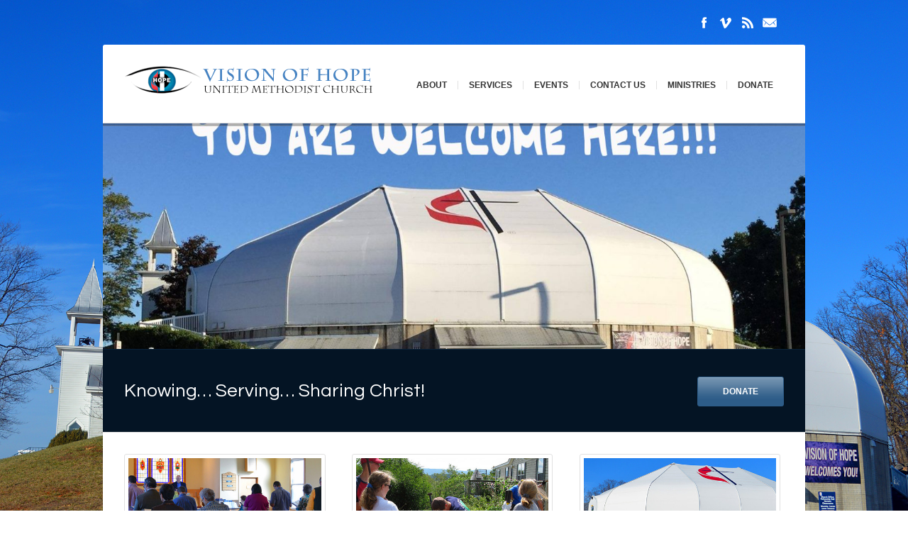

--- FILE ---
content_type: text/html; charset=UTF-8
request_url: https://visionofhopeumc.com/
body_size: 120069
content:

<!DOCTYPE html>
<html lang="en-US" class="chrome chrome131 html_boxed responsive ">
<head>
<meta charset="UTF-8" />
<meta name="robots" content="index, follow" />
<link rel="icon" href="https://visionofhopeumc.com/wp-content/uploads/2015/02/favicon1.png" type="image/png">


<!-- page title, displayed in your browser bar -->
<title>Vision of Hope United Methodist Church | </title>

<!-- add feeds, pingback and stuff-->
<link rel="profile" href="https://gmpg.org/xfn/11" />
<link rel="alternate" type="application/rss+xml" title="Vision of Hope United Methodist Church RSS2 Feed" href="https://visionofhopeumc.com/feed/" />
<link rel="pingback" href="https://visionofhopeumc.com/xmlrpc.php" />


<!-- add css stylesheets -->

<link rel="stylesheet" type="text/css" media="all" href="https://visionofhopeumc.com/wp-content/themes/incarnation/style.css" />
<link rel="stylesheet" href="https://visionofhopeumc.com/wp-content/themes/incarnation/css/grid.css" type="text/css" media="screen"/>
<link rel="stylesheet" href="https://visionofhopeumc.com/wp-content/themes/incarnation/css/base.css" type="text/css" media="screen"/>
<link rel="stylesheet" href="https://visionofhopeumc.com/wp-content/themes/incarnation/css/layout.css" type="text/css" media="screen"/>
<link rel="stylesheet" href="https://visionofhopeumc.com/wp-content/themes/incarnation/css/shortcodes.css" type="text/css" media="screen"/>
<link rel="stylesheet" href="https://visionofhopeumc.com/wp-content/themes/incarnation/css/slideshow.css" type="text/css" media="screen"/>
<link rel="stylesheet" href="https://visionofhopeumc.com/wp-content/themes/incarnation/js/prettyPhoto/css/prettyPhoto.css" type="text/css" media="screen"/>
<link rel="stylesheet" href="https://visionofhopeumc.com/wp-content/themes/incarnation/js/mediaelement/skin-1/mediaelementplayer.css" type="text/css" media="screen"/>

<!-- mobile setting -->
<meta name="viewport" content="width=device-width, initial-scale=1, maximum-scale=1">


<!-- plugin and theme output with wp_head() -->
<link rel='dns-prefetch' href='//s.w.org' />

<!-- google webfont font replacement -->
<link rel='stylesheet' id='avia-google-webfont' href='//fonts.googleapis.com/css?family=Questrial' type='text/css' media='all'/> 
		<script type="text/javascript">
			window._wpemojiSettings = {"baseUrl":"https:\/\/s.w.org\/images\/core\/emoji\/12.0.0-1\/72x72\/","ext":".png","svgUrl":"https:\/\/s.w.org\/images\/core\/emoji\/12.0.0-1\/svg\/","svgExt":".svg","source":{"concatemoji":"https:\/\/visionofhopeumc.com\/wp-includes\/js\/wp-emoji-release.min.js?ver=5.4.2"}};
			/*! This file is auto-generated */
			!function(e,a,t){var r,n,o,i,p=a.createElement("canvas"),s=p.getContext&&p.getContext("2d");function c(e,t){var a=String.fromCharCode;s.clearRect(0,0,p.width,p.height),s.fillText(a.apply(this,e),0,0);var r=p.toDataURL();return s.clearRect(0,0,p.width,p.height),s.fillText(a.apply(this,t),0,0),r===p.toDataURL()}function l(e){if(!s||!s.fillText)return!1;switch(s.textBaseline="top",s.font="600 32px Arial",e){case"flag":return!c([127987,65039,8205,9895,65039],[127987,65039,8203,9895,65039])&&(!c([55356,56826,55356,56819],[55356,56826,8203,55356,56819])&&!c([55356,57332,56128,56423,56128,56418,56128,56421,56128,56430,56128,56423,56128,56447],[55356,57332,8203,56128,56423,8203,56128,56418,8203,56128,56421,8203,56128,56430,8203,56128,56423,8203,56128,56447]));case"emoji":return!c([55357,56424,55356,57342,8205,55358,56605,8205,55357,56424,55356,57340],[55357,56424,55356,57342,8203,55358,56605,8203,55357,56424,55356,57340])}return!1}function d(e){var t=a.createElement("script");t.src=e,t.defer=t.type="text/javascript",a.getElementsByTagName("head")[0].appendChild(t)}for(i=Array("flag","emoji"),t.supports={everything:!0,everythingExceptFlag:!0},o=0;o<i.length;o++)t.supports[i[o]]=l(i[o]),t.supports.everything=t.supports.everything&&t.supports[i[o]],"flag"!==i[o]&&(t.supports.everythingExceptFlag=t.supports.everythingExceptFlag&&t.supports[i[o]]);t.supports.everythingExceptFlag=t.supports.everythingExceptFlag&&!t.supports.flag,t.DOMReady=!1,t.readyCallback=function(){t.DOMReady=!0},t.supports.everything||(n=function(){t.readyCallback()},a.addEventListener?(a.addEventListener("DOMContentLoaded",n,!1),e.addEventListener("load",n,!1)):(e.attachEvent("onload",n),a.attachEvent("onreadystatechange",function(){"complete"===a.readyState&&t.readyCallback()})),(r=t.source||{}).concatemoji?d(r.concatemoji):r.wpemoji&&r.twemoji&&(d(r.twemoji),d(r.wpemoji)))}(window,document,window._wpemojiSettings);
		</script>
		<style type="text/css">
img.wp-smiley,
img.emoji {
	display: inline !important;
	border: none !important;
	box-shadow: none !important;
	height: 1em !important;
	width: 1em !important;
	margin: 0 .07em !important;
	vertical-align: -0.1em !important;
	background: none !important;
	padding: 0 !important;
}
</style>
	<link rel='stylesheet' id='wp-block-library-css'  href='https://visionofhopeumc.com/wp-includes/css/dist/block-library/style.min.css?ver=5.4.2' type='text/css' media='all' />
<link rel='stylesheet' id='avia-events-css'  href='https://visionofhopeumc.com/wp-content/themes/incarnation/config-events-calendar/event-mod.css?ver=5.4.2' type='text/css' media='all' />
<script type='text/javascript' src='https://visionofhopeumc.com/wp-includes/js/jquery/jquery.js?ver=1.12.4-wp'></script>
<script type='text/javascript' src='https://visionofhopeumc.com/wp-includes/js/jquery/jquery-migrate.min.js?ver=1.4.1'></script>
<script type='text/javascript' src='https://visionofhopeumc.com/wp-content/themes/incarnation/js/avia.js?ver=4'></script>
<link rel='https://api.w.org/' href='https://visionofhopeumc.com/wp-json/' />
<link rel="EditURI" type="application/rsd+xml" title="RSD" href="https://visionofhopeumc.com/xmlrpc.php?rsd" />
<link rel="wlwmanifest" type="application/wlwmanifest+xml" href="https://visionofhopeumc.com/wp-includes/wlwmanifest.xml" /> 
<meta name="generator" content="WordPress 5.4.2" />
<script type="text/javascript">
          function resizeText(multiplier) {
            if (document.body.style.fontSize == "") {
                document.body.style.fontSize = "1.0em";
            }
            document.body.style.fontSize = parseFloat(document.body.style.fontSize) + (multiplier * 0.2) + "em";
          }
          </script><link rel="profile" href="https://gmpg.org/xfn/11" />
<link rel="alternate" type="application/rss+xml" title="Vision of Hope United Methodist Church RSS2 Feed" href="https://visionofhopeumc.com/feed/" />
<link rel="pingback" href="https://visionofhopeumc.com/xmlrpc.php" />


<!--
Debugging Info for Theme support: 

Theme: Incarantion
Version: 2.2
Installed: incarnation
AviaFramework Version: 2
ML:1024-PU:38-PLA:8
-->


<!-- custom styles set at your backend-->
<style type='text/css' id='dynamic-styles'>
::-moz-selection{background-color: #2d5c88;color: #ffffff;}::-webkit-selection{background-color: #2d5c88;color: #ffffff;}::selection{background-color: #2d5c88;color: #ffffff;}body {background: ; color:#ffffff;}a{color:#ffffff;}.header_color, .header_color div, .header_color  span, .header_color  applet, .header_color object, .header_color iframe, .header_color h1, .header_color h2, .header_color h3, .header_color h4, .header_color h5, .header_color h6, .header_color p, .header_color blockquote, .header_color pre, .header_color a, .header_color abbr, .header_color acronym, .header_color address, .header_color big, .header_color cite, .header_color code, .header_color del, .header_color dfn, .header_color em, .header_color img, .header_color ins, .header_color kbd, .header_color q, .header_color s, .header_color samp, .header_color small, .header_color strike, .header_color strong, .header_color sub, .header_color sup, .header_color tt, .header_color var, .header_color b, .header_color u, .header_color i, .header_color center, .header_color dl, .header_color dt, .header_color dd, .header_color ol, .header_color ul, .header_color li, .header_color fieldset, .header_color form, .header_color label, .header_color legend, .header_color table, .header_color caption, .header_color tbody, .header_color tfoot, .header_color thead, .header_color tr, .header_color th, .header_color td, .header_color article, .header_color aside, .header_color canvas, .header_color details, .header_color embed, .header_color figure, .header_color fieldset, .header_color figcaption, .header_color footer, .header_color header, .header_color hgroup, .header_color menu, .header_color nav, .header_color output, .header_color ruby, .header_color section, .header_color summary, .header_color time, .header_color mark, .header_color audio, .header_color video, #top .header_color .pullquote_boxed{border-color:#e1e1e1;}.header_color , .header_color .site-background, .header_color .first-quote,  .header_color .related_image_wrap, .header_color .gravatar img, .header_color .comment-reply-link, .header_color .inner_slide .numeric_controls a, .header_color .hr_content, .header_color .news-thumb, .header_color .post-format-icon, .header_color .ajax_controlls a{background-color:#ffffff;color: #333333;}.header_color h1, .header_color h2, .header_color h3, .header_color h4, .header_color h5, .header_color h6, .header_color strong, .header_color strong a, .header_color .sidebar .current_page_item a, .header_color .pagination .current, .header_color .comment-count, .header_color .callout .content-area, .header_color .avia-big-box .avia-innerbox, .header_color .avia-big-box .avia-innerbox a, .header_color .side-container-inner .day{color:#000000;}.header_color .meta-color, .header_color .sidebar, .header_color .sidebar a, .header_color .minor-meta, .header_color .minor-meta a, .header_color .text-sep, .header_color .quote-content, .header_color .quote-content a, .header_color blockquote, .header_color .post_nav a, .header_color .comment-text, .header_color .template-search  a.news-content, .header_color .subtitle_intro, .header_color div .hr_content, .header_color .hr a, .header_color .breadcrumb, .header_color .breadcrumb a, .header_color .portfolio_excerpt, .header_color .avia-big-box-bellow, .header_color .side-container-inner, .header_color .news-time, .header_color .logo .subtext, .header_color .small_meta_text, .header_color .dynamic-column-entries-title{color: #808080;}.header_color a, .header_color .widget_first{color:#333333;}.header_color a:hover, .header_color h1 a:hover, .header_color h2 a:hover, .header_color h3 a:hover, .header_color h4 a:hover, .header_color h5 a:hover, .header_color h6 a:hover,  .header_color .template-search  a.news-content:hover{color: #444444;}.header_color .primary-background, .header_color .dropcap2, .header_color .primary-background a, .header_color .slide_controls a:hover, .header_color .avia_welcome_text, .header_color .avia_welcome_text a, .header_color .pagination a:hover, div .header_color .button, .header_color #submit, .header_color .big_button, .header_color .iconbox_icon, .header_color .iconbox_top_icon,  #top .header_color .active_item, .header_color .contentSlideControlls .activeItem, .header_color input[type='submit']{background-color: #333333;color:#ffffff;border-color:#333333;}.header_color .button:hover, .header_color .ajax_controlls a:hover, .header_color #submit:hover, .header_color .big_button:hover, .header_color .contentSlideControlls a:hover, .header_color input[type='submit']:hover{background-color: #444444;color:#ffffff;border-color:#444444;}.header_color .timeline-bullet{background-color:#e1e1e1;border-color: #ffffff;}.header_color .iconbox_top, #top .header_color.thumbnails_container_wrap, .header_color .portfolio-sort-container .inner-entry, .header_color .pullquote_boxed, .header_color .side-container-inner .day, .header_color .dynamic-column-entries-title, .header_color .side-container-comment-inner .comment-count {background: #f8f8f8;}#top .header_color .post_timeline li:hover .timeline-bullet, .header_color .portfolio-sort-container .inner-entry:hover{background-color:#444444;}#top #wrap_all .header_color .portfolio-sort-container .inner-entry:hover h1, #top #wrap_all .header_color .portfolio-sort-container .inner-entry:hover h1 a, #top #wrap_all .header_color .portfolio-sort-container .inner-entry:hover p{color:#fff;}.header_color blockquote, .header_color .portfolio-sort-container .inner-entry:hover{border-color:#333333;}.header_color .widget_nav_menu ul:first-child>.current-menu-item, .header_color .widget_nav_menu ul:first-child>.current_page_item, #top .header_color.container_split.thisOverlap .container > .content, #top .header_color .template-overlap{background-color: #ffffff;}#top .header_color.title_container .main-title, #top .header_color.title_container .main-title a, #top .header_color .title_container .main-title, #top .header_color .title_container .main-title a, .header_color .slideshow li{color:#333333;}.header_color .main_menu ul, .header_color .main_menu .menu ul li a, .header_color .pointer_arrow_wrap .pointer_arrow{background-color:#ffffff;color: #808080;}.header_color .main_menu ul:first-child > li > a, #top .header_color .main_menu .menu ul .current_page_item > a, #top .header_color .main_menu .menu ul .current-menu-item > a {color:#333333;}#top .header_color .main_menu .menu ul li>a:hover{color:#333333;}.header_color .main_menu ul:first-child > li a:hover, .header_color .main_menu ul:first-child > li.current-menu-item > a,  .header_color .main_menu ul:first-child > li.current_page_item > a, .header_color .main_menu ul:first-child > li.active-parent-item > a{color:#808080;} .header_color .input-text, .header_color input[type='text'], .header_color input[type='input'], .header_color input[type='password'], .header_color input[type='email'], .header_color textarea, .header_color select{border-color:#e1e1e1;background-color: #f8f8f8;color:#808080;}div  .header_color .tabcontainer .active_tab_content, div .header_color .tabcontainer  .active_tab{background-color: #f8f8f8;color:#333333;}.header_color .sidebar_tab_icon {background-color: #e1e1e1;}#top .header_color .sidebar_active_tab .sidebar_tab_icon {background-color: #333333;}.header_color .sidebar_tab:hover .sidebar_tab_icon {background-color: #444444;}.header_color .sidebar_tab, .header_color .tabcontainer .tab{color: #808080;}.header_color div .sidebar_active_tab , .header_color .sidebar_tab:hover{color: #333333;background-color: #ffffff;}@media only screen and (max-width: 767px) {.responsive .header_color div .sidebar_active_tab{ background-color: #444444; color:#fff; } /*hard coded white to match the icons beside which are also white*/.responsive .header_color .sidebar_tab_content{border-color:#e1e1e1;}}.header_color div .avia_table table, .header_color div .avia_table th, .header_color div .avia_table td {border-color: #e1e1e1;}.header_color div .avia_table, .header_color div .avia_table td{background:#ffffff;color: #333333;}.header_color div .avia_table tr:nth-child(odd) td, .header_color div .avia_table tr:nth-child(odd) th, .header_color div .avia_table tr:nth-child(odd) .th, .header_color .avia_table .avia-button, .header_color .avia_table table tr.button-row td{background-color: #f8f8f8;}.header_color div .avia_table tr.description_row td, .header_color div .avia_table tr.pricing-row td, .header_color tr.pricing-row .avia-table-icon, .header_color tr.description_row .avia-table-icon, .header_color .css_3_hover{color:#ffffff;background: #333333;}html .header_color .avia_table table tr td.description_column, html .header_color .avia_table table.description_row tr td.description_column, .avia-table-icon{border-color:#e1e1e1;color:#808080;}.header_color .avia_table .avia-button{color: #ffffff;background-color:#333333;border-color:#333333;}.header_color .mejs-controls .mejs-time-rail .mejs-time-current, .header_color .mejs-controls .mejs-volume-button .mejs-volume-slider .mejs-volume-current, .header_color .mejs-controls .mejs-horizontal-volume-slider .mejs-horizontal-volume-current {background: #333333;background-image:-webkit-linear-gradient(-45deg, #333333 25%, #555555 25%, #555555 50%, #333333 50%, #333333 75%, #555555 75%, #555555);background-image:      -moz-linear-gradient(-45deg, #333333 25%, #555555 25%, #555555 50%, #333333 50%, #333333 75%, #555555 75%, #555555);background-image:        -o-linear-gradient(-45deg, #333333 25%, #555555 25%, #555555 50%, #333333 50%, #333333 75%, #555555 75%, #555555);background-image:       -ms-linear-gradient(-45deg, #333333 25%, #555555 25%, #555555 50%, #333333 50%, #333333 75%, #555555 75%, #555555);background-image:           linear-gradient(-45deg, #333333 25%, #555555 25%, #555555 50%, #333333 50%, #333333 75%, #555555 75%, #555555);-moz-background-size: 6px 6px;background-size: 6px 6px;-webkit-background-size: 6px 5px;}.header_color .mejs-controls .mejs-time-rail .mejs-time-float {background: #333333;background: -webkit-linear-gradient(#555555, #333333);background:    -moz-linear-gradient(#555555, #333333);background:      -o-linear-gradient(#555555, #333333);background:     -ms-linear-gradient(#555555, #333333);background:         linear-gradient(#555555, #333333);color: #fff;}.header_color .mejs-controls .mejs-time-rail .mejs-time-float-corner {border: solid 4px #333333;border-color: #333333 transparent transparent transparent;}.header_color dropcap2, .header_color dropcap3, .header_color avia_button, .header_color avia_button:hover, .header_color .on-primary-color, .header_color .on-primary-color:hover{ color: #fff; } #header { border-color: #333333;  }#info_text_header, #info_text_header a, #info_text_header a:hover { background-color: #333333;  color:#fff;}.slideshow_color, .slideshow_color div, .slideshow_color  span, .slideshow_color  applet, .slideshow_color object, .slideshow_color iframe, .slideshow_color h1, .slideshow_color h2, .slideshow_color h3, .slideshow_color h4, .slideshow_color h5, .slideshow_color h6, .slideshow_color p, .slideshow_color blockquote, .slideshow_color pre, .slideshow_color a, .slideshow_color abbr, .slideshow_color acronym, .slideshow_color address, .slideshow_color big, .slideshow_color cite, .slideshow_color code, .slideshow_color del, .slideshow_color dfn, .slideshow_color em, .slideshow_color img, .slideshow_color ins, .slideshow_color kbd, .slideshow_color q, .slideshow_color s, .slideshow_color samp, .slideshow_color small, .slideshow_color strike, .slideshow_color strong, .slideshow_color sub, .slideshow_color sup, .slideshow_color tt, .slideshow_color var, .slideshow_color b, .slideshow_color u, .slideshow_color i, .slideshow_color center, .slideshow_color dl, .slideshow_color dt, .slideshow_color dd, .slideshow_color ol, .slideshow_color ul, .slideshow_color li, .slideshow_color fieldset, .slideshow_color form, .slideshow_color label, .slideshow_color legend, .slideshow_color table, .slideshow_color caption, .slideshow_color tbody, .slideshow_color tfoot, .slideshow_color thead, .slideshow_color tr, .slideshow_color th, .slideshow_color td, .slideshow_color article, .slideshow_color aside, .slideshow_color canvas, .slideshow_color details, .slideshow_color embed, .slideshow_color figure, .slideshow_color fieldset, .slideshow_color figcaption, .slideshow_color footer, .slideshow_color header, .slideshow_color hgroup, .slideshow_color menu, .slideshow_color nav, .slideshow_color output, .slideshow_color ruby, .slideshow_color section, .slideshow_color summary, .slideshow_color time, .slideshow_color mark, .slideshow_color audio, .slideshow_color video, #top .slideshow_color .pullquote_boxed{border-color:#0a2138;}.slideshow_color , .slideshow_color .site-background, .slideshow_color .first-quote,  .slideshow_color .related_image_wrap, .slideshow_color .gravatar img, .slideshow_color .comment-reply-link, .slideshow_color .inner_slide .numeric_controls a, .slideshow_color .hr_content, .slideshow_color .news-thumb, .slideshow_color .post-format-icon, .slideshow_color .ajax_controlls a{background-color:#041424;color: #ffffff;}.slideshow_color h1, .slideshow_color h2, .slideshow_color h3, .slideshow_color h4, .slideshow_color h5, .slideshow_color h6, .slideshow_color strong, .slideshow_color strong a, .slideshow_color .sidebar .current_page_item a, .slideshow_color .pagination .current, .slideshow_color .comment-count, .slideshow_color .callout .content-area, .slideshow_color .avia-big-box .avia-innerbox, .slideshow_color .avia-big-box .avia-innerbox a, .slideshow_color .side-container-inner .day{color:#ffffff;}.slideshow_color .meta-color, .slideshow_color .sidebar, .slideshow_color .sidebar a, .slideshow_color .minor-meta, .slideshow_color .minor-meta a, .slideshow_color .text-sep, .slideshow_color .quote-content, .slideshow_color .quote-content a, .slideshow_color blockquote, .slideshow_color .post_nav a, .slideshow_color .comment-text, .slideshow_color .template-search  a.news-content, .slideshow_color .subtitle_intro, .slideshow_color div .hr_content, .slideshow_color .hr a, .slideshow_color .breadcrumb, .slideshow_color .breadcrumb a, .slideshow_color .portfolio_excerpt, .slideshow_color .avia-big-box-bellow, .slideshow_color .side-container-inner, .slideshow_color .news-time, .slideshow_color .logo .subtext, .slideshow_color .small_meta_text, .slideshow_color .dynamic-column-entries-title{color: #828A92;}.slideshow_color a, .slideshow_color .widget_first{color:#2d5c88;}.slideshow_color a:hover, .slideshow_color h1 a:hover, .slideshow_color h2 a:hover, .slideshow_color h3 a:hover, .slideshow_color h4 a:hover, .slideshow_color h5 a:hover, .slideshow_color h6 a:hover,  .slideshow_color .template-search  a.news-content:hover{color: #3d71a1;}.slideshow_color .primary-background, .slideshow_color .dropcap2, .slideshow_color .primary-background a, .slideshow_color .slide_controls a:hover, .slideshow_color .avia_welcome_text, .slideshow_color .avia_welcome_text a, .slideshow_color .pagination a:hover, div .slideshow_color .button, .slideshow_color #submit, .slideshow_color .big_button, .slideshow_color .iconbox_icon, .slideshow_color .iconbox_top_icon,  #top .slideshow_color .active_item, .slideshow_color .contentSlideControlls .activeItem, .slideshow_color input[type='submit']{background-color: #2d5c88;color:#041424;border-color:#2d5c88;}.slideshow_color .button:hover, .slideshow_color .ajax_controlls a:hover, .slideshow_color #submit:hover, .slideshow_color .big_button:hover, .slideshow_color .contentSlideControlls a:hover, .slideshow_color input[type='submit']:hover{background-color: #3d71a1;color:#041424;border-color:#3d71a1;}.slideshow_color .timeline-bullet{background-color:#0a2138;border-color: #041424;}.slideshow_color .iconbox_top, #top .slideshow_color.thumbnails_container_wrap, .slideshow_color .portfolio-sort-container .inner-entry, .slideshow_color .pullquote_boxed, .slideshow_color .side-container-inner .day, .slideshow_color .dynamic-column-entries-title, .slideshow_color .side-container-comment-inner .comment-count {background: #0c1d2e;}#top .slideshow_color .post_timeline li:hover .timeline-bullet, .slideshow_color .portfolio-sort-container .inner-entry:hover{background-color:#3d71a1;}#top #wrap_all .slideshow_color .portfolio-sort-container .inner-entry:hover h1, #top #wrap_all .slideshow_color .portfolio-sort-container .inner-entry:hover h1 a, #top #wrap_all .slideshow_color .portfolio-sort-container .inner-entry:hover p{color:#fff;}.slideshow_color blockquote, .slideshow_color .portfolio-sort-container .inner-entry:hover{border-color:#2d5c88;}.slideshow_color .widget_nav_menu ul:first-child>.current-menu-item, .slideshow_color .widget_nav_menu ul:first-child>.current_page_item, #top .slideshow_color.container_split.thisOverlap .container > .content, #top .slideshow_color .template-overlap{background-color: #041424;}#top .slideshow_color.title_container .main-title, #top .slideshow_color.title_container .main-title a, #top .slideshow_color .title_container .main-title, #top .slideshow_color .title_container .main-title a, .slideshow_color .slideshow li{color:#ffffff;}.slideshow_color .main_menu ul, .slideshow_color .main_menu .menu ul li a, .slideshow_color .pointer_arrow_wrap .pointer_arrow{background-color:#041424;color: #828A92;}.slideshow_color .main_menu ul:first-child > li > a, #top .slideshow_color .main_menu .menu ul .current_page_item > a, #top .slideshow_color .main_menu .menu ul .current-menu-item > a {color:#ffffff;}#top .slideshow_color .main_menu .menu ul li>a:hover{color:#ffffff;}.slideshow_color .main_menu ul:first-child > li a:hover, .slideshow_color .main_menu ul:first-child > li.current-menu-item > a,  .slideshow_color .main_menu ul:first-child > li.current_page_item > a, .slideshow_color .main_menu ul:first-child > li.active-parent-item > a{color:#828A92;} .slideshow_color .input-text, .slideshow_color input[type='text'], .slideshow_color input[type='input'], .slideshow_color input[type='password'], .slideshow_color input[type='email'], .slideshow_color textarea, .slideshow_color select{border-color:#0a2138;background-color: #0c1d2e;color:#828A92;}div  .slideshow_color .tabcontainer .active_tab_content, div .slideshow_color .tabcontainer  .active_tab{background-color: #0c1d2e;color:#ffffff;}.slideshow_color .sidebar_tab_icon {background-color: #0a2138;}#top .slideshow_color .sidebar_active_tab .sidebar_tab_icon {background-color: #2d5c88;}.slideshow_color .sidebar_tab:hover .sidebar_tab_icon {background-color: #3d71a1;}.slideshow_color .sidebar_tab, .slideshow_color .tabcontainer .tab{color: #828A92;}.slideshow_color div .sidebar_active_tab , .slideshow_color .sidebar_tab:hover{color: #ffffff;background-color: #041424;}@media only screen and (max-width: 767px) {.responsive .slideshow_color div .sidebar_active_tab{ background-color: #3d71a1; color:#fff; } /*hard coded white to match the icons beside which are also white*/.responsive .slideshow_color .sidebar_tab_content{border-color:#0a2138;}}.slideshow_color div .avia_table table, .slideshow_color div .avia_table th, .slideshow_color div .avia_table td {border-color: #0a2138;}.slideshow_color div .avia_table, .slideshow_color div .avia_table td{background:#041424;color: #ffffff;}.slideshow_color div .avia_table tr:nth-child(odd) td, .slideshow_color div .avia_table tr:nth-child(odd) th, .slideshow_color div .avia_table tr:nth-child(odd) .th, .slideshow_color .avia_table .avia-button, .slideshow_color .avia_table table tr.button-row td{background-color: #0c1d2e;}.slideshow_color div .avia_table tr.description_row td, .slideshow_color div .avia_table tr.pricing-row td, .slideshow_color tr.pricing-row .avia-table-icon, .slideshow_color tr.description_row .avia-table-icon, .slideshow_color .css_3_hover{color:#041424;background: #2d5c88;}html .slideshow_color .avia_table table tr td.description_column, html .slideshow_color .avia_table table.description_row tr td.description_column, .avia-table-icon{border-color:#0a2138;color:#828A92;}.slideshow_color .avia_table .avia-button{color: #041424;background-color:#2d5c88;border-color:#2d5c88;}.slideshow_color .mejs-controls .mejs-time-rail .mejs-time-current, .slideshow_color .mejs-controls .mejs-volume-button .mejs-volume-slider .mejs-volume-current, .slideshow_color .mejs-controls .mejs-horizontal-volume-slider .mejs-horizontal-volume-current {background: #2d5c88;background-image:-webkit-linear-gradient(-45deg, #2d5c88 25%, #4f7eaa 25%, #4f7eaa 50%, #2d5c88 50%, #2d5c88 75%, #4f7eaa 75%, #4f7eaa);background-image:      -moz-linear-gradient(-45deg, #2d5c88 25%, #4f7eaa 25%, #4f7eaa 50%, #2d5c88 50%, #2d5c88 75%, #4f7eaa 75%, #4f7eaa);background-image:        -o-linear-gradient(-45deg, #2d5c88 25%, #4f7eaa 25%, #4f7eaa 50%, #2d5c88 50%, #2d5c88 75%, #4f7eaa 75%, #4f7eaa);background-image:       -ms-linear-gradient(-45deg, #2d5c88 25%, #4f7eaa 25%, #4f7eaa 50%, #2d5c88 50%, #2d5c88 75%, #4f7eaa 75%, #4f7eaa);background-image:           linear-gradient(-45deg, #2d5c88 25%, #4f7eaa 25%, #4f7eaa 50%, #2d5c88 50%, #2d5c88 75%, #4f7eaa 75%, #4f7eaa);-moz-background-size: 6px 6px;background-size: 6px 6px;-webkit-background-size: 6px 5px;}.slideshow_color .mejs-controls .mejs-time-rail .mejs-time-float {background: #2d5c88;background: -webkit-linear-gradient(#4f7eaa, #2d5c88);background:    -moz-linear-gradient(#4f7eaa, #2d5c88);background:      -o-linear-gradient(#4f7eaa, #2d5c88);background:     -ms-linear-gradient(#4f7eaa, #2d5c88);background:         linear-gradient(#4f7eaa, #2d5c88);color: #fff;}.slideshow_color .mejs-controls .mejs-time-rail .mejs-time-float-corner {border: solid 4px #2d5c88;border-color: #2d5c88 transparent transparent transparent;}.slideshow_color dropcap2, .slideshow_color dropcap3, .slideshow_color avia_button, .slideshow_color avia_button:hover, .slideshow_color .on-primary-color, .slideshow_color .on-primary-color:hover{ color: #fff; }.main_color, .main_color div, .main_color  span, .main_color  applet, .main_color object, .main_color iframe, .main_color h1, .main_color h2, .main_color h3, .main_color h4, .main_color h5, .main_color h6, .main_color p, .main_color blockquote, .main_color pre, .main_color a, .main_color abbr, .main_color acronym, .main_color address, .main_color big, .main_color cite, .main_color code, .main_color del, .main_color dfn, .main_color em, .main_color img, .main_color ins, .main_color kbd, .main_color q, .main_color s, .main_color samp, .main_color small, .main_color strike, .main_color strong, .main_color sub, .main_color sup, .main_color tt, .main_color var, .main_color b, .main_color u, .main_color i, .main_color center, .main_color dl, .main_color dt, .main_color dd, .main_color ol, .main_color ul, .main_color li, .main_color fieldset, .main_color form, .main_color label, .main_color legend, .main_color table, .main_color caption, .main_color tbody, .main_color tfoot, .main_color thead, .main_color tr, .main_color th, .main_color td, .main_color article, .main_color aside, .main_color canvas, .main_color details, .main_color embed, .main_color figure, .main_color fieldset, .main_color figcaption, .main_color footer, .main_color header, .main_color hgroup, .main_color menu, .main_color nav, .main_color output, .main_color ruby, .main_color section, .main_color summary, .main_color time, .main_color mark, .main_color audio, .main_color video, #top .main_color .pullquote_boxed{border-color:#e1e1e1;}.main_color , .main_color .site-background, .main_color .first-quote,  .main_color .related_image_wrap, .main_color .gravatar img, .main_color .comment-reply-link, .main_color .inner_slide .numeric_controls a, .main_color .hr_content, .main_color .news-thumb, .main_color .post-format-icon, .main_color .ajax_controlls a{background-color:#ffffff;color: #666666;}.main_color h1, .main_color h2, .main_color h3, .main_color h4, .main_color h5, .main_color h6, .main_color strong, .main_color strong a, .main_color .sidebar .current_page_item a, .main_color .pagination .current, .main_color .comment-count, .main_color .callout .content-area, .main_color .avia-big-box .avia-innerbox, .main_color .avia-big-box .avia-innerbox a, .main_color .side-container-inner .day{color:#222222;}.main_color .meta-color, .main_color .sidebar, .main_color .sidebar a, .main_color .minor-meta, .main_color .minor-meta a, .main_color .text-sep, .main_color .quote-content, .main_color .quote-content a, .main_color blockquote, .main_color .post_nav a, .main_color .comment-text, .main_color .template-search  a.news-content, .main_color .subtitle_intro, .main_color div .hr_content, .main_color .hr a, .main_color .breadcrumb, .main_color .breadcrumb a, .main_color .portfolio_excerpt, .main_color .avia-big-box-bellow, .main_color .side-container-inner, .main_color .news-time, .main_color .logo .subtext, .main_color .small_meta_text, .main_color .dynamic-column-entries-title{color: #919191;}.main_color a, .main_color .widget_first{color:#2d5c88;}.main_color a:hover, .main_color h1 a:hover, .main_color h2 a:hover, .main_color h3 a:hover, .main_color h4 a:hover, .main_color h5 a:hover, .main_color h6 a:hover,  .main_color .template-search  a.news-content:hover{color: #3d71a1;}.main_color .primary-background, .main_color .dropcap2, .main_color .primary-background a, .main_color .slide_controls a:hover, .main_color .avia_welcome_text, .main_color .avia_welcome_text a, .main_color .pagination a:hover, div .main_color .button, .main_color #submit, .main_color .big_button, .main_color .iconbox_icon, .main_color .iconbox_top_icon,  #top .main_color .active_item, .main_color .contentSlideControlls .activeItem, .main_color input[type='submit']{background-color: #2d5c88;color:#ffffff;border-color:#2d5c88;}.main_color .button:hover, .main_color .ajax_controlls a:hover, .main_color #submit:hover, .main_color .big_button:hover, .main_color .contentSlideControlls a:hover, .main_color input[type='submit']:hover{background-color: #3d71a1;color:#ffffff;border-color:#3d71a1;}.main_color .timeline-bullet{background-color:#e1e1e1;border-color: #ffffff;}.main_color .iconbox_top, #top .main_color.thumbnails_container_wrap, .main_color .portfolio-sort-container .inner-entry, .main_color .pullquote_boxed, .main_color .side-container-inner .day, .main_color .dynamic-column-entries-title, .main_color .side-container-comment-inner .comment-count {background: #f8f8f8;}#top .main_color .post_timeline li:hover .timeline-bullet, .main_color .portfolio-sort-container .inner-entry:hover{background-color:#3d71a1;}#top #wrap_all .main_color .portfolio-sort-container .inner-entry:hover h1, #top #wrap_all .main_color .portfolio-sort-container .inner-entry:hover h1 a, #top #wrap_all .main_color .portfolio-sort-container .inner-entry:hover p{color:#fff;}.main_color blockquote, .main_color .portfolio-sort-container .inner-entry:hover{border-color:#2d5c88;}.main_color .widget_nav_menu ul:first-child>.current-menu-item, .main_color .widget_nav_menu ul:first-child>.current_page_item, #top .main_color.container_split.thisOverlap .container > .content, #top .main_color .template-overlap{background-color: #ffffff;}#top .main_color.title_container .main-title, #top .main_color.title_container .main-title a, #top .main_color .title_container .main-title, #top .main_color .title_container .main-title a, .main_color .slideshow li{color:#666666;}.main_color .main_menu ul, .main_color .main_menu .menu ul li a, .main_color .pointer_arrow_wrap .pointer_arrow{background-color:#ffffff;color: #919191;}.main_color .main_menu ul:first-child > li > a, #top .main_color .main_menu .menu ul .current_page_item > a, #top .main_color .main_menu .menu ul .current-menu-item > a {color:#666666;}#top .main_color .main_menu .menu ul li>a:hover{color:#666666;}.main_color .main_menu ul:first-child > li a:hover, .main_color .main_menu ul:first-child > li.current-menu-item > a,  .main_color .main_menu ul:first-child > li.current_page_item > a, .main_color .main_menu ul:first-child > li.active-parent-item > a{color:#919191;} .main_color .input-text, .main_color input[type='text'], .main_color input[type='input'], .main_color input[type='password'], .main_color input[type='email'], .main_color textarea, .main_color select{border-color:#e1e1e1;background-color: #f8f8f8;color:#919191;}div  .main_color .tabcontainer .active_tab_content, div .main_color .tabcontainer  .active_tab{background-color: #f8f8f8;color:#666666;}.main_color .sidebar_tab_icon {background-color: #e1e1e1;}#top .main_color .sidebar_active_tab .sidebar_tab_icon {background-color: #2d5c88;}.main_color .sidebar_tab:hover .sidebar_tab_icon {background-color: #3d71a1;}.main_color .sidebar_tab, .main_color .tabcontainer .tab{color: #919191;}.main_color div .sidebar_active_tab , .main_color .sidebar_tab:hover{color: #666666;background-color: #ffffff;}@media only screen and (max-width: 767px) {.responsive .main_color div .sidebar_active_tab{ background-color: #3d71a1; color:#fff; } /*hard coded white to match the icons beside which are also white*/.responsive .main_color .sidebar_tab_content{border-color:#e1e1e1;}}.main_color div .avia_table table, .main_color div .avia_table th, .main_color div .avia_table td {border-color: #e1e1e1;}.main_color div .avia_table, .main_color div .avia_table td{background:#ffffff;color: #666666;}.main_color div .avia_table tr:nth-child(odd) td, .main_color div .avia_table tr:nth-child(odd) th, .main_color div .avia_table tr:nth-child(odd) .th, .main_color .avia_table .avia-button, .main_color .avia_table table tr.button-row td{background-color: #f8f8f8;}.main_color div .avia_table tr.description_row td, .main_color div .avia_table tr.pricing-row td, .main_color tr.pricing-row .avia-table-icon, .main_color tr.description_row .avia-table-icon, .main_color .css_3_hover{color:#ffffff;background: #2d5c88;}html .main_color .avia_table table tr td.description_column, html .main_color .avia_table table.description_row tr td.description_column, .avia-table-icon{border-color:#e1e1e1;color:#919191;}.main_color .avia_table .avia-button{color: #ffffff;background-color:#2d5c88;border-color:#2d5c88;}.main_color .mejs-controls .mejs-time-rail .mejs-time-current, .main_color .mejs-controls .mejs-volume-button .mejs-volume-slider .mejs-volume-current, .main_color .mejs-controls .mejs-horizontal-volume-slider .mejs-horizontal-volume-current {background: #2d5c88;background-image:-webkit-linear-gradient(-45deg, #2d5c88 25%, #4f7eaa 25%, #4f7eaa 50%, #2d5c88 50%, #2d5c88 75%, #4f7eaa 75%, #4f7eaa);background-image:      -moz-linear-gradient(-45deg, #2d5c88 25%, #4f7eaa 25%, #4f7eaa 50%, #2d5c88 50%, #2d5c88 75%, #4f7eaa 75%, #4f7eaa);background-image:        -o-linear-gradient(-45deg, #2d5c88 25%, #4f7eaa 25%, #4f7eaa 50%, #2d5c88 50%, #2d5c88 75%, #4f7eaa 75%, #4f7eaa);background-image:       -ms-linear-gradient(-45deg, #2d5c88 25%, #4f7eaa 25%, #4f7eaa 50%, #2d5c88 50%, #2d5c88 75%, #4f7eaa 75%, #4f7eaa);background-image:           linear-gradient(-45deg, #2d5c88 25%, #4f7eaa 25%, #4f7eaa 50%, #2d5c88 50%, #2d5c88 75%, #4f7eaa 75%, #4f7eaa);-moz-background-size: 6px 6px;background-size: 6px 6px;-webkit-background-size: 6px 5px;}.main_color .mejs-controls .mejs-time-rail .mejs-time-float {background: #2d5c88;background: -webkit-linear-gradient(#4f7eaa, #2d5c88);background:    -moz-linear-gradient(#4f7eaa, #2d5c88);background:      -o-linear-gradient(#4f7eaa, #2d5c88);background:     -ms-linear-gradient(#4f7eaa, #2d5c88);background:         linear-gradient(#4f7eaa, #2d5c88);color: #fff;}.main_color .mejs-controls .mejs-time-rail .mejs-time-float-corner {border: solid 4px #2d5c88;border-color: #2d5c88 transparent transparent transparent;}.main_color dropcap2, .main_color dropcap3, .main_color avia_button, .main_color avia_button:hover, .main_color .on-primary-color, .main_color .on-primary-color:hover{ color: #fff; } #wrap_all{ background-color: #ffffff; }#top .feedback_button { border-color: #2d5c88;  background-color: #2d5c88;  color:#fff;}#top .feedback_button:hover { border-color: #3d71a1;  background-color: #3d71a1;  color:#fff;}.alternate_color, .alternate_color div, .alternate_color  span, .alternate_color  applet, .alternate_color object, .alternate_color iframe, .alternate_color h1, .alternate_color h2, .alternate_color h3, .alternate_color h4, .alternate_color h5, .alternate_color h6, .alternate_color p, .alternate_color blockquote, .alternate_color pre, .alternate_color a, .alternate_color abbr, .alternate_color acronym, .alternate_color address, .alternate_color big, .alternate_color cite, .alternate_color code, .alternate_color del, .alternate_color dfn, .alternate_color em, .alternate_color img, .alternate_color ins, .alternate_color kbd, .alternate_color q, .alternate_color s, .alternate_color samp, .alternate_color small, .alternate_color strike, .alternate_color strong, .alternate_color sub, .alternate_color sup, .alternate_color tt, .alternate_color var, .alternate_color b, .alternate_color u, .alternate_color i, .alternate_color center, .alternate_color dl, .alternate_color dt, .alternate_color dd, .alternate_color ol, .alternate_color ul, .alternate_color li, .alternate_color fieldset, .alternate_color form, .alternate_color label, .alternate_color legend, .alternate_color table, .alternate_color caption, .alternate_color tbody, .alternate_color tfoot, .alternate_color thead, .alternate_color tr, .alternate_color th, .alternate_color td, .alternate_color article, .alternate_color aside, .alternate_color canvas, .alternate_color details, .alternate_color embed, .alternate_color figure, .alternate_color fieldset, .alternate_color figcaption, .alternate_color footer, .alternate_color header, .alternate_color hgroup, .alternate_color menu, .alternate_color nav, .alternate_color output, .alternate_color ruby, .alternate_color section, .alternate_color summary, .alternate_color time, .alternate_color mark, .alternate_color audio, .alternate_color video, #top .alternate_color .pullquote_boxed{border-color:#e1e1e1;}.alternate_color , .alternate_color .site-background, .alternate_color .first-quote,  .alternate_color .related_image_wrap, .alternate_color .gravatar img, .alternate_color .comment-reply-link, .alternate_color .inner_slide .numeric_controls a, .alternate_color .hr_content, .alternate_color .news-thumb, .alternate_color .post-format-icon, .alternate_color .ajax_controlls a{background-color:#fcfcfc;color: #666666;}.alternate_color h1, .alternate_color h2, .alternate_color h3, .alternate_color h4, .alternate_color h5, .alternate_color h6, .alternate_color strong, .alternate_color strong a, .alternate_color .sidebar .current_page_item a, .alternate_color .pagination .current, .alternate_color .comment-count, .alternate_color .callout .content-area, .alternate_color .avia-big-box .avia-innerbox, .alternate_color .avia-big-box .avia-innerbox a, .alternate_color .side-container-inner .day{color:#222222;}.alternate_color .meta-color, .alternate_color .sidebar, .alternate_color .sidebar a, .alternate_color .minor-meta, .alternate_color .minor-meta a, .alternate_color .text-sep, .alternate_color .quote-content, .alternate_color .quote-content a, .alternate_color blockquote, .alternate_color .post_nav a, .alternate_color .comment-text, .alternate_color .template-search  a.news-content, .alternate_color .subtitle_intro, .alternate_color div .hr_content, .alternate_color .hr a, .alternate_color .breadcrumb, .alternate_color .breadcrumb a, .alternate_color .portfolio_excerpt, .alternate_color .avia-big-box-bellow, .alternate_color .side-container-inner, .alternate_color .news-time, .alternate_color .logo .subtext, .alternate_color .small_meta_text, .alternate_color .dynamic-column-entries-title{color: #8F8F8F;}.alternate_color a, .alternate_color .widget_first{color:#2d5c88;}.alternate_color a:hover, .alternate_color h1 a:hover, .alternate_color h2 a:hover, .alternate_color h3 a:hover, .alternate_color h4 a:hover, .alternate_color h5 a:hover, .alternate_color h6 a:hover,  .alternate_color .template-search  a.news-content:hover{color: #3d71a1;}.alternate_color .primary-background, .alternate_color .dropcap2, .alternate_color .primary-background a, .alternate_color .slide_controls a:hover, .alternate_color .avia_welcome_text, .alternate_color .avia_welcome_text a, .alternate_color .pagination a:hover, div .alternate_color .button, .alternate_color #submit, .alternate_color .big_button, .alternate_color .iconbox_icon, .alternate_color .iconbox_top_icon,  #top .alternate_color .active_item, .alternate_color .contentSlideControlls .activeItem, .alternate_color input[type='submit']{background-color: #2d5c88;color:#fcfcfc;border-color:#2d5c88;}.alternate_color .button:hover, .alternate_color .ajax_controlls a:hover, .alternate_color #submit:hover, .alternate_color .big_button:hover, .alternate_color .contentSlideControlls a:hover, .alternate_color input[type='submit']:hover{background-color: #3d71a1;color:#fcfcfc;border-color:#3d71a1;}.alternate_color .timeline-bullet{background-color:#e1e1e1;border-color: #fcfcfc;}.alternate_color .iconbox_top, #top .alternate_color.thumbnails_container_wrap, .alternate_color .portfolio-sort-container .inner-entry, .alternate_color .pullquote_boxed, .alternate_color .side-container-inner .day, .alternate_color .dynamic-column-entries-title, .alternate_color .side-container-comment-inner .comment-count {background: #f8f8f8;}#top .alternate_color .post_timeline li:hover .timeline-bullet, .alternate_color .portfolio-sort-container .inner-entry:hover{background-color:#3d71a1;}#top #wrap_all .alternate_color .portfolio-sort-container .inner-entry:hover h1, #top #wrap_all .alternate_color .portfolio-sort-container .inner-entry:hover h1 a, #top #wrap_all .alternate_color .portfolio-sort-container .inner-entry:hover p{color:#fff;}.alternate_color blockquote, .alternate_color .portfolio-sort-container .inner-entry:hover{border-color:#2d5c88;}.alternate_color .widget_nav_menu ul:first-child>.current-menu-item, .alternate_color .widget_nav_menu ul:first-child>.current_page_item, #top .alternate_color.container_split.thisOverlap .container > .content, #top .alternate_color .template-overlap{background-color: #fcfcfc;}#top .alternate_color.title_container .main-title, #top .alternate_color.title_container .main-title a, #top .alternate_color .title_container .main-title, #top .alternate_color .title_container .main-title a, .alternate_color .slideshow li{color:#666666;}.alternate_color .main_menu ul, .alternate_color .main_menu .menu ul li a, .alternate_color .pointer_arrow_wrap .pointer_arrow{background-color:#fcfcfc;color: #8F8F8F;}.alternate_color .main_menu ul:first-child > li > a, #top .alternate_color .main_menu .menu ul .current_page_item > a, #top .alternate_color .main_menu .menu ul .current-menu-item > a {color:#666666;}#top .alternate_color .main_menu .menu ul li>a:hover{color:#666666;}.alternate_color .main_menu ul:first-child > li a:hover, .alternate_color .main_menu ul:first-child > li.current-menu-item > a,  .alternate_color .main_menu ul:first-child > li.current_page_item > a, .alternate_color .main_menu ul:first-child > li.active-parent-item > a{color:#8F8F8F;} .alternate_color .input-text, .alternate_color input[type='text'], .alternate_color input[type='input'], .alternate_color input[type='password'], .alternate_color input[type='email'], .alternate_color textarea, .alternate_color select{border-color:#e1e1e1;background-color: #f8f8f8;color:#8F8F8F;}div  .alternate_color .tabcontainer .active_tab_content, div .alternate_color .tabcontainer  .active_tab{background-color: #f8f8f8;color:#666666;}.alternate_color .sidebar_tab_icon {background-color: #e1e1e1;}#top .alternate_color .sidebar_active_tab .sidebar_tab_icon {background-color: #2d5c88;}.alternate_color .sidebar_tab:hover .sidebar_tab_icon {background-color: #3d71a1;}.alternate_color .sidebar_tab, .alternate_color .tabcontainer .tab{color: #8F8F8F;}.alternate_color div .sidebar_active_tab , .alternate_color .sidebar_tab:hover{color: #666666;background-color: #fcfcfc;}@media only screen and (max-width: 767px) {.responsive .alternate_color div .sidebar_active_tab{ background-color: #3d71a1; color:#fff; } /*hard coded white to match the icons beside which are also white*/.responsive .alternate_color .sidebar_tab_content{border-color:#e1e1e1;}}.alternate_color div .avia_table table, .alternate_color div .avia_table th, .alternate_color div .avia_table td {border-color: #e1e1e1;}.alternate_color div .avia_table, .alternate_color div .avia_table td{background:#fcfcfc;color: #666666;}.alternate_color div .avia_table tr:nth-child(odd) td, .alternate_color div .avia_table tr:nth-child(odd) th, .alternate_color div .avia_table tr:nth-child(odd) .th, .alternate_color .avia_table .avia-button, .alternate_color .avia_table table tr.button-row td{background-color: #f8f8f8;}.alternate_color div .avia_table tr.description_row td, .alternate_color div .avia_table tr.pricing-row td, .alternate_color tr.pricing-row .avia-table-icon, .alternate_color tr.description_row .avia-table-icon, .alternate_color .css_3_hover{color:#fcfcfc;background: #2d5c88;}html .alternate_color .avia_table table tr td.description_column, html .alternate_color .avia_table table.description_row tr td.description_column, .avia-table-icon{border-color:#e1e1e1;color:#8F8F8F;}.alternate_color .avia_table .avia-button{color: #fcfcfc;background-color:#2d5c88;border-color:#2d5c88;}.alternate_color .mejs-controls .mejs-time-rail .mejs-time-current, .alternate_color .mejs-controls .mejs-volume-button .mejs-volume-slider .mejs-volume-current, .alternate_color .mejs-controls .mejs-horizontal-volume-slider .mejs-horizontal-volume-current {background: #2d5c88;background-image:-webkit-linear-gradient(-45deg, #2d5c88 25%, #4f7eaa 25%, #4f7eaa 50%, #2d5c88 50%, #2d5c88 75%, #4f7eaa 75%, #4f7eaa);background-image:      -moz-linear-gradient(-45deg, #2d5c88 25%, #4f7eaa 25%, #4f7eaa 50%, #2d5c88 50%, #2d5c88 75%, #4f7eaa 75%, #4f7eaa);background-image:        -o-linear-gradient(-45deg, #2d5c88 25%, #4f7eaa 25%, #4f7eaa 50%, #2d5c88 50%, #2d5c88 75%, #4f7eaa 75%, #4f7eaa);background-image:       -ms-linear-gradient(-45deg, #2d5c88 25%, #4f7eaa 25%, #4f7eaa 50%, #2d5c88 50%, #2d5c88 75%, #4f7eaa 75%, #4f7eaa);background-image:           linear-gradient(-45deg, #2d5c88 25%, #4f7eaa 25%, #4f7eaa 50%, #2d5c88 50%, #2d5c88 75%, #4f7eaa 75%, #4f7eaa);-moz-background-size: 6px 6px;background-size: 6px 6px;-webkit-background-size: 6px 5px;}.alternate_color .mejs-controls .mejs-time-rail .mejs-time-float {background: #2d5c88;background: -webkit-linear-gradient(#4f7eaa, #2d5c88);background:    -moz-linear-gradient(#4f7eaa, #2d5c88);background:      -o-linear-gradient(#4f7eaa, #2d5c88);background:     -ms-linear-gradient(#4f7eaa, #2d5c88);background:         linear-gradient(#4f7eaa, #2d5c88);color: #fff;}.alternate_color .mejs-controls .mejs-time-rail .mejs-time-float-corner {border: solid 4px #2d5c88;border-color: #2d5c88 transparent transparent transparent;}.alternate_color dropcap2, .alternate_color dropcap3, .alternate_color avia_button, .alternate_color avia_button:hover, .alternate_color .on-primary-color, .alternate_color .on-primary-color:hover{ color: #fff; }.footer_color, .footer_color div, .footer_color  span, .footer_color  applet, .footer_color object, .footer_color iframe, .footer_color h1, .footer_color h2, .footer_color h3, .footer_color h4, .footer_color h5, .footer_color h6, .footer_color p, .footer_color blockquote, .footer_color pre, .footer_color a, .footer_color abbr, .footer_color acronym, .footer_color address, .footer_color big, .footer_color cite, .footer_color code, .footer_color del, .footer_color dfn, .footer_color em, .footer_color img, .footer_color ins, .footer_color kbd, .footer_color q, .footer_color s, .footer_color samp, .footer_color small, .footer_color strike, .footer_color strong, .footer_color sub, .footer_color sup, .footer_color tt, .footer_color var, .footer_color b, .footer_color u, .footer_color i, .footer_color center, .footer_color dl, .footer_color dt, .footer_color dd, .footer_color ol, .footer_color ul, .footer_color li, .footer_color fieldset, .footer_color form, .footer_color label, .footer_color legend, .footer_color table, .footer_color caption, .footer_color tbody, .footer_color tfoot, .footer_color thead, .footer_color tr, .footer_color th, .footer_color td, .footer_color article, .footer_color aside, .footer_color canvas, .footer_color details, .footer_color embed, .footer_color figure, .footer_color fieldset, .footer_color figcaption, .footer_color footer, .footer_color header, .footer_color hgroup, .footer_color menu, .footer_color nav, .footer_color output, .footer_color ruby, .footer_color section, .footer_color summary, .footer_color time, .footer_color mark, .footer_color audio, .footer_color video, #top .footer_color .pullquote_boxed{border-color:#0a2138;}.footer_color , .footer_color .site-background, .footer_color .first-quote,  .footer_color .related_image_wrap, .footer_color .gravatar img, .footer_color .comment-reply-link, .footer_color .inner_slide .numeric_controls a, .footer_color .hr_content, .footer_color .news-thumb, .footer_color .post-format-icon, .footer_color .ajax_controlls a{background-color:#041424;color: #e4e7eb;}.footer_color h1, .footer_color h2, .footer_color h3, .footer_color h4, .footer_color h5, .footer_color h6, .footer_color strong, .footer_color strong a, .footer_color .sidebar .current_page_item a, .footer_color .pagination .current, .footer_color .comment-count, .footer_color .callout .content-area, .footer_color .avia-big-box .avia-innerbox, .footer_color .avia-big-box .avia-innerbox a, .footer_color .side-container-inner .day{color:#f8fbff;}.footer_color .meta-color, .footer_color .sidebar, .footer_color .sidebar a, .footer_color .minor-meta, .footer_color .minor-meta a, .footer_color .text-sep, .footer_color .quote-content, .footer_color .quote-content a, .footer_color blockquote, .footer_color .post_nav a, .footer_color .comment-text, .footer_color .template-search  a.news-content, .footer_color .subtitle_intro, .footer_color div .hr_content, .footer_color .hr a, .footer_color .breadcrumb, .footer_color .breadcrumb a, .footer_color .portfolio_excerpt, .footer_color .avia-big-box-bellow, .footer_color .side-container-inner, .footer_color .news-time, .footer_color .logo .subtext, .footer_color .small_meta_text, .footer_color .dynamic-column-entries-title{color: #7E8892;}.footer_color a, .footer_color .widget_first{color:#2d5c88;}.footer_color a:hover, .footer_color h1 a:hover, .footer_color h2 a:hover, .footer_color h3 a:hover, .footer_color h4 a:hover, .footer_color h5 a:hover, .footer_color h6 a:hover,  .footer_color .template-search  a.news-content:hover{color: #3d71a1;}.footer_color .primary-background, .footer_color .dropcap2, .footer_color .primary-background a, .footer_color .slide_controls a:hover, .footer_color .avia_welcome_text, .footer_color .avia_welcome_text a, .footer_color .pagination a:hover, div .footer_color .button, .footer_color #submit, .footer_color .big_button, .footer_color .iconbox_icon, .footer_color .iconbox_top_icon,  #top .footer_color .active_item, .footer_color .contentSlideControlls .activeItem, .footer_color input[type='submit']{background-color: #2d5c88;color:#041424;border-color:#2d5c88;}.footer_color .button:hover, .footer_color .ajax_controlls a:hover, .footer_color #submit:hover, .footer_color .big_button:hover, .footer_color .contentSlideControlls a:hover, .footer_color input[type='submit']:hover{background-color: #3d71a1;color:#041424;border-color:#3d71a1;}.footer_color .timeline-bullet{background-color:#0a2138;border-color: #041424;}.footer_color .iconbox_top, #top .footer_color.thumbnails_container_wrap, .footer_color .portfolio-sort-container .inner-entry, .footer_color .pullquote_boxed, .footer_color .side-container-inner .day, .footer_color .dynamic-column-entries-title, .footer_color .side-container-comment-inner .comment-count {background: #222222;}#top .footer_color .post_timeline li:hover .timeline-bullet, .footer_color .portfolio-sort-container .inner-entry:hover{background-color:#3d71a1;}#top #wrap_all .footer_color .portfolio-sort-container .inner-entry:hover h1, #top #wrap_all .footer_color .portfolio-sort-container .inner-entry:hover h1 a, #top #wrap_all .footer_color .portfolio-sort-container .inner-entry:hover p{color:#fff;}.footer_color blockquote, .footer_color .portfolio-sort-container .inner-entry:hover{border-color:#2d5c88;}.footer_color .widget_nav_menu ul:first-child>.current-menu-item, .footer_color .widget_nav_menu ul:first-child>.current_page_item, #top .footer_color.container_split.thisOverlap .container > .content, #top .footer_color .template-overlap{background-color: #041424;}#top .footer_color.title_container .main-title, #top .footer_color.title_container .main-title a, #top .footer_color .title_container .main-title, #top .footer_color .title_container .main-title a, .footer_color .slideshow li{color:#e4e7eb;}.footer_color .main_menu ul, .footer_color .main_menu .menu ul li a, .footer_color .pointer_arrow_wrap .pointer_arrow{background-color:#041424;color: #7E8892;}.footer_color .main_menu ul:first-child > li > a, #top .footer_color .main_menu .menu ul .current_page_item > a, #top .footer_color .main_menu .menu ul .current-menu-item > a {color:#e4e7eb;}#top .footer_color .main_menu .menu ul li>a:hover{color:#e4e7eb;}.footer_color .main_menu ul:first-child > li a:hover, .footer_color .main_menu ul:first-child > li.current-menu-item > a,  .footer_color .main_menu ul:first-child > li.current_page_item > a, .footer_color .main_menu ul:first-child > li.active-parent-item > a{color:#7E8892;} .footer_color .input-text, .footer_color input[type='text'], .footer_color input[type='input'], .footer_color input[type='password'], .footer_color input[type='email'], .footer_color textarea, .footer_color select{border-color:#0a2138;background-color: #222222;color:#7E8892;}div  .footer_color .tabcontainer .active_tab_content, div .footer_color .tabcontainer  .active_tab{background-color: #222222;color:#e4e7eb;}.footer_color .sidebar_tab_icon {background-color: #0a2138;}#top .footer_color .sidebar_active_tab .sidebar_tab_icon {background-color: #2d5c88;}.footer_color .sidebar_tab:hover .sidebar_tab_icon {background-color: #3d71a1;}.footer_color .sidebar_tab, .footer_color .tabcontainer .tab{color: #7E8892;}.footer_color div .sidebar_active_tab , .footer_color .sidebar_tab:hover{color: #e4e7eb;background-color: #041424;}@media only screen and (max-width: 767px) {.responsive .footer_color div .sidebar_active_tab{ background-color: #3d71a1; color:#fff; } /*hard coded white to match the icons beside which are also white*/.responsive .footer_color .sidebar_tab_content{border-color:#0a2138;}}.footer_color div .avia_table table, .footer_color div .avia_table th, .footer_color div .avia_table td {border-color: #0a2138;}.footer_color div .avia_table, .footer_color div .avia_table td{background:#041424;color: #e4e7eb;}.footer_color div .avia_table tr:nth-child(odd) td, .footer_color div .avia_table tr:nth-child(odd) th, .footer_color div .avia_table tr:nth-child(odd) .th, .footer_color .avia_table .avia-button, .footer_color .avia_table table tr.button-row td{background-color: #222222;}.footer_color div .avia_table tr.description_row td, .footer_color div .avia_table tr.pricing-row td, .footer_color tr.pricing-row .avia-table-icon, .footer_color tr.description_row .avia-table-icon, .footer_color .css_3_hover{color:#041424;background: #2d5c88;}html .footer_color .avia_table table tr td.description_column, html .footer_color .avia_table table.description_row tr td.description_column, .avia-table-icon{border-color:#0a2138;color:#7E8892;}.footer_color .avia_table .avia-button{color: #041424;background-color:#2d5c88;border-color:#2d5c88;}.footer_color .mejs-controls .mejs-time-rail .mejs-time-current, .footer_color .mejs-controls .mejs-volume-button .mejs-volume-slider .mejs-volume-current, .footer_color .mejs-controls .mejs-horizontal-volume-slider .mejs-horizontal-volume-current {background: #2d5c88;background-image:-webkit-linear-gradient(-45deg, #2d5c88 25%, #4f7eaa 25%, #4f7eaa 50%, #2d5c88 50%, #2d5c88 75%, #4f7eaa 75%, #4f7eaa);background-image:      -moz-linear-gradient(-45deg, #2d5c88 25%, #4f7eaa 25%, #4f7eaa 50%, #2d5c88 50%, #2d5c88 75%, #4f7eaa 75%, #4f7eaa);background-image:        -o-linear-gradient(-45deg, #2d5c88 25%, #4f7eaa 25%, #4f7eaa 50%, #2d5c88 50%, #2d5c88 75%, #4f7eaa 75%, #4f7eaa);background-image:       -ms-linear-gradient(-45deg, #2d5c88 25%, #4f7eaa 25%, #4f7eaa 50%, #2d5c88 50%, #2d5c88 75%, #4f7eaa 75%, #4f7eaa);background-image:           linear-gradient(-45deg, #2d5c88 25%, #4f7eaa 25%, #4f7eaa 50%, #2d5c88 50%, #2d5c88 75%, #4f7eaa 75%, #4f7eaa);-moz-background-size: 6px 6px;background-size: 6px 6px;-webkit-background-size: 6px 5px;}.footer_color .mejs-controls .mejs-time-rail .mejs-time-float {background: #2d5c88;background: -webkit-linear-gradient(#4f7eaa, #2d5c88);background:    -moz-linear-gradient(#4f7eaa, #2d5c88);background:      -o-linear-gradient(#4f7eaa, #2d5c88);background:     -ms-linear-gradient(#4f7eaa, #2d5c88);background:         linear-gradient(#4f7eaa, #2d5c88);color: #fff;}.footer_color .mejs-controls .mejs-time-rail .mejs-time-float-corner {border: solid 4px #2d5c88;border-color: #2d5c88 transparent transparent transparent;}.footer_color dropcap2, .footer_color dropcap3, .footer_color avia_button, .footer_color avia_button:hover, .footer_color .on-primary-color, .footer_color .on-primary-color:hover{ color: #fff; } #footer  .widgettitle{ color: #7E8892;  }#footer a{color: #e4e7eb; }#footer a:hover, #footer .widget_first{ color: #f8fbff; }.socket_color, .socket_color div, .socket_color  span, .socket_color  applet, .socket_color object, .socket_color iframe, .socket_color h1, .socket_color h2, .socket_color h3, .socket_color h4, .socket_color h5, .socket_color h6, .socket_color p, .socket_color blockquote, .socket_color pre, .socket_color a, .socket_color abbr, .socket_color acronym, .socket_color address, .socket_color big, .socket_color cite, .socket_color code, .socket_color del, .socket_color dfn, .socket_color em, .socket_color img, .socket_color ins, .socket_color kbd, .socket_color q, .socket_color s, .socket_color samp, .socket_color small, .socket_color strike, .socket_color strong, .socket_color sub, .socket_color sup, .socket_color tt, .socket_color var, .socket_color b, .socket_color u, .socket_color i, .socket_color center, .socket_color dl, .socket_color dt, .socket_color dd, .socket_color ol, .socket_color ul, .socket_color li, .socket_color fieldset, .socket_color form, .socket_color label, .socket_color legend, .socket_color table, .socket_color caption, .socket_color tbody, .socket_color tfoot, .socket_color thead, .socket_color tr, .socket_color th, .socket_color td, .socket_color article, .socket_color aside, .socket_color canvas, .socket_color details, .socket_color embed, .socket_color figure, .socket_color fieldset, .socket_color figcaption, .socket_color footer, .socket_color header, .socket_color hgroup, .socket_color menu, .socket_color nav, .socket_color output, .socket_color ruby, .socket_color section, .socket_color summary, .socket_color time, .socket_color mark, .socket_color audio, .socket_color video, #top .socket_color .pullquote_boxed{border-color:#0a2138;}.socket_color , .socket_color .site-background, .socket_color .first-quote,  .socket_color .related_image_wrap, .socket_color .gravatar img, .socket_color .comment-reply-link, .socket_color .inner_slide .numeric_controls a, .socket_color .hr_content, .socket_color .news-thumb, .socket_color .post-format-icon, .socket_color .ajax_controlls a{background-color:#02080f;color: #eeeeee;}.socket_color h1, .socket_color h2, .socket_color h3, .socket_color h4, .socket_color h5, .socket_color h6, .socket_color strong, .socket_color strong a, .socket_color .sidebar .current_page_item a, .socket_color .pagination .current, .socket_color .comment-count, .socket_color .callout .content-area, .socket_color .avia-big-box .avia-innerbox, .socket_color .avia-big-box .avia-innerbox a, .socket_color .side-container-inner .day{color:#ffffff;}.socket_color .meta-color, .socket_color .sidebar, .socket_color .sidebar a, .socket_color .minor-meta, .socket_color .minor-meta a, .socket_color .text-sep, .socket_color .quote-content, .socket_color .quote-content a, .socket_color blockquote, .socket_color .post_nav a, .socket_color .comment-text, .socket_color .template-search  a.news-content, .socket_color .subtitle_intro, .socket_color div .hr_content, .socket_color .hr a, .socket_color .breadcrumb, .socket_color .breadcrumb a, .socket_color .portfolio_excerpt, .socket_color .avia-big-box-bellow, .socket_color .side-container-inner, .socket_color .news-time, .socket_color .logo .subtext, .socket_color .small_meta_text, .socket_color .dynamic-column-entries-title{color: #818487;}.socket_color a, .socket_color .widget_first{color:#ffffff;}.socket_color a:hover, .socket_color h1 a:hover, .socket_color h2 a:hover, .socket_color h3 a:hover, .socket_color h4 a:hover, .socket_color h5 a:hover, .socket_color h6 a:hover,  .socket_color .template-search  a.news-content:hover{color: #eeeeee;}.socket_color .primary-background, .socket_color .dropcap2, .socket_color .primary-background a, .socket_color .slide_controls a:hover, .socket_color .avia_welcome_text, .socket_color .avia_welcome_text a, .socket_color .pagination a:hover, div .socket_color .button, .socket_color #submit, .socket_color .big_button, .socket_color .iconbox_icon, .socket_color .iconbox_top_icon,  #top .socket_color .active_item, .socket_color .contentSlideControlls .activeItem, .socket_color input[type='submit']{background-color: #ffffff;color:#02080f;border-color:#ffffff;}.socket_color .button:hover, .socket_color .ajax_controlls a:hover, .socket_color #submit:hover, .socket_color .big_button:hover, .socket_color .contentSlideControlls a:hover, .socket_color input[type='submit']:hover{background-color: #eeeeee;color:#02080f;border-color:#eeeeee;}.socket_color .timeline-bullet{background-color:#0a2138;border-color: #02080f;}.socket_color .iconbox_top, #top .socket_color.thumbnails_container_wrap, .socket_color .portfolio-sort-container .inner-entry, .socket_color .pullquote_boxed, .socket_color .side-container-inner .day, .socket_color .dynamic-column-entries-title, .socket_color .side-container-comment-inner .comment-count {background: #000000;}#top .socket_color .post_timeline li:hover .timeline-bullet, .socket_color .portfolio-sort-container .inner-entry:hover{background-color:#eeeeee;}#top #wrap_all .socket_color .portfolio-sort-container .inner-entry:hover h1, #top #wrap_all .socket_color .portfolio-sort-container .inner-entry:hover h1 a, #top #wrap_all .socket_color .portfolio-sort-container .inner-entry:hover p{color:#fff;}.socket_color blockquote, .socket_color .portfolio-sort-container .inner-entry:hover{border-color:#ffffff;}.socket_color .widget_nav_menu ul:first-child>.current-menu-item, .socket_color .widget_nav_menu ul:first-child>.current_page_item, #top .socket_color.container_split.thisOverlap .container > .content, #top .socket_color .template-overlap{background-color: #02080f;}#top .socket_color.title_container .main-title, #top .socket_color.title_container .main-title a, #top .socket_color .title_container .main-title, #top .socket_color .title_container .main-title a, .socket_color .slideshow li{color:#eeeeee;}.socket_color .main_menu ul, .socket_color .main_menu .menu ul li a, .socket_color .pointer_arrow_wrap .pointer_arrow{background-color:#02080f;color: #818487;}.socket_color .main_menu ul:first-child > li > a, #top .socket_color .main_menu .menu ul .current_page_item > a, #top .socket_color .main_menu .menu ul .current-menu-item > a {color:#eeeeee;}#top .socket_color .main_menu .menu ul li>a:hover{color:#eeeeee;}.socket_color .main_menu ul:first-child > li a:hover, .socket_color .main_menu ul:first-child > li.current-menu-item > a,  .socket_color .main_menu ul:first-child > li.current_page_item > a, .socket_color .main_menu ul:first-child > li.active-parent-item > a{color:#818487;} .socket_color .input-text, .socket_color input[type='text'], .socket_color input[type='input'], .socket_color input[type='password'], .socket_color input[type='email'], .socket_color textarea, .socket_color select{border-color:#0a2138;background-color: #000000;color:#818487;}div  .socket_color .tabcontainer .active_tab_content, div .socket_color .tabcontainer  .active_tab{background-color: #000000;color:#eeeeee;}.socket_color .sidebar_tab_icon {background-color: #0a2138;}#top .socket_color .sidebar_active_tab .sidebar_tab_icon {background-color: #ffffff;}.socket_color .sidebar_tab:hover .sidebar_tab_icon {background-color: #eeeeee;}.socket_color .sidebar_tab, .socket_color .tabcontainer .tab{color: #818487;}.socket_color div .sidebar_active_tab , .socket_color .sidebar_tab:hover{color: #eeeeee;background-color: #02080f;}@media only screen and (max-width: 767px) {.responsive .socket_color div .sidebar_active_tab{ background-color: #eeeeee; color:#fff; } /*hard coded white to match the icons beside which are also white*/.responsive .socket_color .sidebar_tab_content{border-color:#0a2138;}}.socket_color div .avia_table table, .socket_color div .avia_table th, .socket_color div .avia_table td {border-color: #0a2138;}.socket_color div .avia_table, .socket_color div .avia_table td{background:#02080f;color: #eeeeee;}.socket_color div .avia_table tr:nth-child(odd) td, .socket_color div .avia_table tr:nth-child(odd) th, .socket_color div .avia_table tr:nth-child(odd) .th, .socket_color .avia_table .avia-button, .socket_color .avia_table table tr.button-row td{background-color: #000000;}.socket_color div .avia_table tr.description_row td, .socket_color div .avia_table tr.pricing-row td, .socket_color tr.pricing-row .avia-table-icon, .socket_color tr.description_row .avia-table-icon, .socket_color .css_3_hover{color:#02080f;background: #ffffff;}html .socket_color .avia_table table tr td.description_column, html .socket_color .avia_table table.description_row tr td.description_column, .avia-table-icon{border-color:#0a2138;color:#818487;}.socket_color .avia_table .avia-button{color: #02080f;background-color:#ffffff;border-color:#ffffff;}.socket_color .mejs-controls .mejs-time-rail .mejs-time-current, .socket_color .mejs-controls .mejs-volume-button .mejs-volume-slider .mejs-volume-current, .socket_color .mejs-controls .mejs-horizontal-volume-slider .mejs-horizontal-volume-current {background: #ffffff;background-image:-webkit-linear-gradient(-45deg, #ffffff 25%, #ffffff 25%, #ffffff 50%, #ffffff 50%, #ffffff 75%, #ffffff 75%, #ffffff);background-image:      -moz-linear-gradient(-45deg, #ffffff 25%, #ffffff 25%, #ffffff 50%, #ffffff 50%, #ffffff 75%, #ffffff 75%, #ffffff);background-image:        -o-linear-gradient(-45deg, #ffffff 25%, #ffffff 25%, #ffffff 50%, #ffffff 50%, #ffffff 75%, #ffffff 75%, #ffffff);background-image:       -ms-linear-gradient(-45deg, #ffffff 25%, #ffffff 25%, #ffffff 50%, #ffffff 50%, #ffffff 75%, #ffffff 75%, #ffffff);background-image:           linear-gradient(-45deg, #ffffff 25%, #ffffff 25%, #ffffff 50%, #ffffff 50%, #ffffff 75%, #ffffff 75%, #ffffff);-moz-background-size: 6px 6px;background-size: 6px 6px;-webkit-background-size: 6px 5px;}.socket_color .mejs-controls .mejs-time-rail .mejs-time-float {background: #ffffff;background: -webkit-linear-gradient(#ffffff, #ffffff);background:    -moz-linear-gradient(#ffffff, #ffffff);background:      -o-linear-gradient(#ffffff, #ffffff);background:     -ms-linear-gradient(#ffffff, #ffffff);background:         linear-gradient(#ffffff, #ffffff);color: #fff;}.socket_color .mejs-controls .mejs-time-rail .mejs-time-float-corner {border: solid 4px #ffffff;border-color: #ffffff transparent transparent transparent;}.header_color .tribe-events-calendar .daynum, .header_color .tribe-events-calendar .daynum a {background-color: #f8f8f8;color: #333333;}.header_color .tribe-events-calendar th, .header_color .tribe-events-calendar td.tribe-events-present .daynum, .header_color .tribe-events-calendar td.tribe-events-present .daynum > a, .header_color .tribe-events-tooltip .tribe-events-event-title, .header_color .tribe-events-event-meta .gmap, .header_color .tribe-events-event-meta-desc .gmap, .header_color .eventsListWidget .dig-in a, #top #wrap_all .header_color .tribe-events-button,.header_color .tribe-events-calendar td.tribe-events-past .daynum, .header_color .tribe-events-calendar td.tribe-events-past .daynum > a, .header_color .tribe-events-tooltip .tribe-events-event-date,  .events-archive .header_color .event-day,  .single-tribe_venue .header_color .event-day,  .venue-events .header_color .event-day , .header_color .eventsListWidget .when, #top .header_color #tribe-bar-form input[type='text'], #top .header_color .tribe-events-schedule span{color: #808080;}.header_color .tribe-events-calendar .tribe-events-tooltip{background-color: #f8f8f8;color: #333333;}#top .header_color .tribe-events-calendar-buttons a.tribe-events-button-off {background: #e1e1e1;color: #fff;}#top .header_color .tribe-events-calendar-buttons a.tribe-events-button-on {background: #333333;color: #fff;}.header_color .tribe-events-calendar td:hover{background:#f8f8f8;}.events-archive .header_color .entry-title a, .header_color .tribe-events-event-meta-desc, .header_color .tribe-events-event-day , .header_color .tribe-events-event-meta dt, .header_color #tribe-bar-form label{color:#000000;}.header_color .tribe-events-event-meta a{color:#333333;}#top .header_color #tribe-bar-views .tribe-bar-views-list .tribe-bar-views-option a{background-color: #ffffff;}.header_color .tribe-events-calendar td.tribe-events-past div[id*='tribe-events-daynum-'], .header_color .tribe-events-calendar td.tribe-events-past div[id*='tribe-events-daynum-']>a{background-color: #f8f8f8;color: #808080;}.header_color .tribe-events-calendar div[id*='tribe-events-daynum-'], .header_color .tribe-events-calendar div[id*='tribe-events-daynum-'] a, #top .header_color  .tribe-events-notices{background-color: #f8f8f8;color: #333333;}#top .header_color #tribe-bar-form input[type='text'], .header_color .tribe-events-list-separator-month:after, .header_color #tribe-events-content table.tribe-events-calendar, .header_color #tribe-events-content .tribe-events-calendar td, #top .header_color .tribe-events-list .tribe-events-loop  .tribe-events-event-meta-widget-custom, #top .header_color .tribe-events-list .hentry {border-color: #e1e1e1;}#top .header_color  #tribe-events-content .tribe-events-month-event-title{color:#333333;}#top .header_color .tribe-events-calendar td.tribe-events-present div[id*='tribe-events-daynum-'], #top .header_color .tribe-events-calendar td.tribe-events-present div[id*='tribe-events-daynum-']>a, #top .header_color #tribe_events_filters_wrapper input[type=submit], #top .header_color .tribe-events-button, #top .header_color #tribe-events .tribe-events-button, #top .header_color .tribe-events-button.tribe-inactive, #top .header_color #tribe-events .tribe-events-button:hover, #top .header_color .tribe-events-button:hover, #top .header_color .tribe-events-button.tribe-active:hover, .header_color .tribe-events-calendar thead th,#top .header_color .tribe-events-calendar td.tribe-events-present.mobile-active, #top .header_color #tribe-events-content .tribe-events-calendar td.tribe-events-present.mobile-active:hover, #top .header_color .tribe-events-calendar td.tribe-events-present.mobile-active div[id*='tribe-events-daynum-'], #top .header_color .tribe-events-calendar td.tribe-events-present.mobile-active div[id*='tribe-events-daynum-'] a, #top .header_color .tribe-events-calendar td.mobile-active, #top .header_color .tribe-events-calendar .mobile-active div[id*='tribe-events-daynum-'], #top .header_color .tribe-events-calendar .mobile-active div[id*='tribe-events-daynum-'] a, #top .header_color  #tribe-events-content .tribe-events-calendar .mobile-active:hover{color: #ffffff;background-color:#333333;border-color: #333333;}.slideshow_color .tribe-events-calendar .daynum, .slideshow_color .tribe-events-calendar .daynum a {background-color: #0c1d2e;color: #ffffff;}.slideshow_color .tribe-events-calendar th, .slideshow_color .tribe-events-calendar td.tribe-events-present .daynum, .slideshow_color .tribe-events-calendar td.tribe-events-present .daynum > a, .slideshow_color .tribe-events-tooltip .tribe-events-event-title, .slideshow_color .tribe-events-event-meta .gmap, .slideshow_color .tribe-events-event-meta-desc .gmap, .slideshow_color .eventsListWidget .dig-in a, #top #wrap_all .slideshow_color .tribe-events-button,.slideshow_color .tribe-events-calendar td.tribe-events-past .daynum, .slideshow_color .tribe-events-calendar td.tribe-events-past .daynum > a, .slideshow_color .tribe-events-tooltip .tribe-events-event-date,  .events-archive .slideshow_color .event-day,  .single-tribe_venue .slideshow_color .event-day,  .venue-events .slideshow_color .event-day , .slideshow_color .eventsListWidget .when, #top .slideshow_color #tribe-bar-form input[type='text'], #top .slideshow_color .tribe-events-schedule span{color: #828A92;}.slideshow_color .tribe-events-calendar .tribe-events-tooltip{background-color: #0c1d2e;color: #ffffff;}#top .slideshow_color .tribe-events-calendar-buttons a.tribe-events-button-off {background: #0a2138;color: #fff;}#top .slideshow_color .tribe-events-calendar-buttons a.tribe-events-button-on {background: #2d5c88;color: #fff;}.slideshow_color .tribe-events-calendar td:hover{background:#0c1d2e;}.events-archive .slideshow_color .entry-title a, .slideshow_color .tribe-events-event-meta-desc, .slideshow_color .tribe-events-event-day , .slideshow_color .tribe-events-event-meta dt, .slideshow_color #tribe-bar-form label{color:#ffffff;}.slideshow_color .tribe-events-event-meta a{color:#2d5c88;}#top .slideshow_color #tribe-bar-views .tribe-bar-views-list .tribe-bar-views-option a{background-color: #041424;}.slideshow_color .tribe-events-calendar td.tribe-events-past div[id*='tribe-events-daynum-'], .slideshow_color .tribe-events-calendar td.tribe-events-past div[id*='tribe-events-daynum-']>a{background-color: #0c1d2e;color: #828A92;}.slideshow_color .tribe-events-calendar div[id*='tribe-events-daynum-'], .slideshow_color .tribe-events-calendar div[id*='tribe-events-daynum-'] a, #top .slideshow_color  .tribe-events-notices{background-color: #0c1d2e;color: #ffffff;}#top .slideshow_color #tribe-bar-form input[type='text'], .slideshow_color .tribe-events-list-separator-month:after, .slideshow_color #tribe-events-content table.tribe-events-calendar, .slideshow_color #tribe-events-content .tribe-events-calendar td, #top .slideshow_color .tribe-events-list .tribe-events-loop  .tribe-events-event-meta-widget-custom, #top .slideshow_color .tribe-events-list .hentry {border-color: #0a2138;}#top .slideshow_color  #tribe-events-content .tribe-events-month-event-title{color:#2d5c88;}#top .slideshow_color .tribe-events-calendar td.tribe-events-present div[id*='tribe-events-daynum-'], #top .slideshow_color .tribe-events-calendar td.tribe-events-present div[id*='tribe-events-daynum-']>a, #top .slideshow_color #tribe_events_filters_wrapper input[type=submit], #top .slideshow_color .tribe-events-button, #top .slideshow_color #tribe-events .tribe-events-button, #top .slideshow_color .tribe-events-button.tribe-inactive, #top .slideshow_color #tribe-events .tribe-events-button:hover, #top .slideshow_color .tribe-events-button:hover, #top .slideshow_color .tribe-events-button.tribe-active:hover, .slideshow_color .tribe-events-calendar thead th,#top .slideshow_color .tribe-events-calendar td.tribe-events-present.mobile-active, #top .slideshow_color #tribe-events-content .tribe-events-calendar td.tribe-events-present.mobile-active:hover, #top .slideshow_color .tribe-events-calendar td.tribe-events-present.mobile-active div[id*='tribe-events-daynum-'], #top .slideshow_color .tribe-events-calendar td.tribe-events-present.mobile-active div[id*='tribe-events-daynum-'] a, #top .slideshow_color .tribe-events-calendar td.mobile-active, #top .slideshow_color .tribe-events-calendar .mobile-active div[id*='tribe-events-daynum-'], #top .slideshow_color .tribe-events-calendar .mobile-active div[id*='tribe-events-daynum-'] a, #top .slideshow_color  #tribe-events-content .tribe-events-calendar .mobile-active:hover{color: #041424;background-color:#2d5c88;border-color: #2d5c88;}.main_color .tribe-events-calendar .daynum, .main_color .tribe-events-calendar .daynum a {background-color: #f8f8f8;color: #666666;}.main_color .tribe-events-calendar th, .main_color .tribe-events-calendar td.tribe-events-present .daynum, .main_color .tribe-events-calendar td.tribe-events-present .daynum > a, .main_color .tribe-events-tooltip .tribe-events-event-title, .main_color .tribe-events-event-meta .gmap, .main_color .tribe-events-event-meta-desc .gmap, .main_color .eventsListWidget .dig-in a, #top #wrap_all .main_color .tribe-events-button,.main_color .tribe-events-calendar td.tribe-events-past .daynum, .main_color .tribe-events-calendar td.tribe-events-past .daynum > a, .main_color .tribe-events-tooltip .tribe-events-event-date,  .events-archive .main_color .event-day,  .single-tribe_venue .main_color .event-day,  .venue-events .main_color .event-day , .main_color .eventsListWidget .when, #top .main_color #tribe-bar-form input[type='text'], #top .main_color .tribe-events-schedule span{color: #919191;}.main_color .tribe-events-calendar .tribe-events-tooltip{background-color: #f8f8f8;color: #666666;}#top .main_color .tribe-events-calendar-buttons a.tribe-events-button-off {background: #e1e1e1;color: #fff;}#top .main_color .tribe-events-calendar-buttons a.tribe-events-button-on {background: #2d5c88;color: #fff;}.main_color .tribe-events-calendar td:hover{background:#f8f8f8;}.events-archive .main_color .entry-title a, .main_color .tribe-events-event-meta-desc, .main_color .tribe-events-event-day , .main_color .tribe-events-event-meta dt, .main_color #tribe-bar-form label{color:#222222;}.main_color .tribe-events-event-meta a{color:#2d5c88;}#top .main_color #tribe-bar-views .tribe-bar-views-list .tribe-bar-views-option a{background-color: #ffffff;}.main_color .tribe-events-calendar td.tribe-events-past div[id*='tribe-events-daynum-'], .main_color .tribe-events-calendar td.tribe-events-past div[id*='tribe-events-daynum-']>a{background-color: #f8f8f8;color: #919191;}.main_color .tribe-events-calendar div[id*='tribe-events-daynum-'], .main_color .tribe-events-calendar div[id*='tribe-events-daynum-'] a, #top .main_color  .tribe-events-notices{background-color: #f8f8f8;color: #666666;}#top .main_color #tribe-bar-form input[type='text'], .main_color .tribe-events-list-separator-month:after, .main_color #tribe-events-content table.tribe-events-calendar, .main_color #tribe-events-content .tribe-events-calendar td, #top .main_color .tribe-events-list .tribe-events-loop  .tribe-events-event-meta-widget-custom, #top .main_color .tribe-events-list .hentry {border-color: #e1e1e1;}#top .main_color  #tribe-events-content .tribe-events-month-event-title{color:#2d5c88;}#top .main_color .tribe-events-calendar td.tribe-events-present div[id*='tribe-events-daynum-'], #top .main_color .tribe-events-calendar td.tribe-events-present div[id*='tribe-events-daynum-']>a, #top .main_color #tribe_events_filters_wrapper input[type=submit], #top .main_color .tribe-events-button, #top .main_color #tribe-events .tribe-events-button, #top .main_color .tribe-events-button.tribe-inactive, #top .main_color #tribe-events .tribe-events-button:hover, #top .main_color .tribe-events-button:hover, #top .main_color .tribe-events-button.tribe-active:hover, .main_color .tribe-events-calendar thead th,#top .main_color .tribe-events-calendar td.tribe-events-present.mobile-active, #top .main_color #tribe-events-content .tribe-events-calendar td.tribe-events-present.mobile-active:hover, #top .main_color .tribe-events-calendar td.tribe-events-present.mobile-active div[id*='tribe-events-daynum-'], #top .main_color .tribe-events-calendar td.tribe-events-present.mobile-active div[id*='tribe-events-daynum-'] a, #top .main_color .tribe-events-calendar td.mobile-active, #top .main_color .tribe-events-calendar .mobile-active div[id*='tribe-events-daynum-'], #top .main_color .tribe-events-calendar .mobile-active div[id*='tribe-events-daynum-'] a, #top .main_color  #tribe-events-content .tribe-events-calendar .mobile-active:hover{color: #ffffff;background-color:#2d5c88;border-color: #2d5c88;}.alternate_color .tribe-events-calendar .daynum, .alternate_color .tribe-events-calendar .daynum a {background-color: #f8f8f8;color: #666666;}.alternate_color .tribe-events-calendar th, .alternate_color .tribe-events-calendar td.tribe-events-present .daynum, .alternate_color .tribe-events-calendar td.tribe-events-present .daynum > a, .alternate_color .tribe-events-tooltip .tribe-events-event-title, .alternate_color .tribe-events-event-meta .gmap, .alternate_color .tribe-events-event-meta-desc .gmap, .alternate_color .eventsListWidget .dig-in a, #top #wrap_all .alternate_color .tribe-events-button,.alternate_color .tribe-events-calendar td.tribe-events-past .daynum, .alternate_color .tribe-events-calendar td.tribe-events-past .daynum > a, .alternate_color .tribe-events-tooltip .tribe-events-event-date,  .events-archive .alternate_color .event-day,  .single-tribe_venue .alternate_color .event-day,  .venue-events .alternate_color .event-day , .alternate_color .eventsListWidget .when, #top .alternate_color #tribe-bar-form input[type='text'], #top .alternate_color .tribe-events-schedule span{color: #8F8F8F;}.alternate_color .tribe-events-calendar .tribe-events-tooltip{background-color: #f8f8f8;color: #666666;}#top .alternate_color .tribe-events-calendar-buttons a.tribe-events-button-off {background: #e1e1e1;color: #fff;}#top .alternate_color .tribe-events-calendar-buttons a.tribe-events-button-on {background: #2d5c88;color: #fff;}.alternate_color .tribe-events-calendar td:hover{background:#f8f8f8;}.events-archive .alternate_color .entry-title a, .alternate_color .tribe-events-event-meta-desc, .alternate_color .tribe-events-event-day , .alternate_color .tribe-events-event-meta dt, .alternate_color #tribe-bar-form label{color:#222222;}.alternate_color .tribe-events-event-meta a{color:#2d5c88;}#top .alternate_color #tribe-bar-views .tribe-bar-views-list .tribe-bar-views-option a{background-color: #fcfcfc;}.alternate_color .tribe-events-calendar td.tribe-events-past div[id*='tribe-events-daynum-'], .alternate_color .tribe-events-calendar td.tribe-events-past div[id*='tribe-events-daynum-']>a{background-color: #f8f8f8;color: #8F8F8F;}.alternate_color .tribe-events-calendar div[id*='tribe-events-daynum-'], .alternate_color .tribe-events-calendar div[id*='tribe-events-daynum-'] a, #top .alternate_color  .tribe-events-notices{background-color: #f8f8f8;color: #666666;}#top .alternate_color #tribe-bar-form input[type='text'], .alternate_color .tribe-events-list-separator-month:after, .alternate_color #tribe-events-content table.tribe-events-calendar, .alternate_color #tribe-events-content .tribe-events-calendar td, #top .alternate_color .tribe-events-list .tribe-events-loop  .tribe-events-event-meta-widget-custom, #top .alternate_color .tribe-events-list .hentry {border-color: #e1e1e1;}#top .alternate_color  #tribe-events-content .tribe-events-month-event-title{color:#2d5c88;}#top .alternate_color .tribe-events-calendar td.tribe-events-present div[id*='tribe-events-daynum-'], #top .alternate_color .tribe-events-calendar td.tribe-events-present div[id*='tribe-events-daynum-']>a, #top .alternate_color #tribe_events_filters_wrapper input[type=submit], #top .alternate_color .tribe-events-button, #top .alternate_color #tribe-events .tribe-events-button, #top .alternate_color .tribe-events-button.tribe-inactive, #top .alternate_color #tribe-events .tribe-events-button:hover, #top .alternate_color .tribe-events-button:hover, #top .alternate_color .tribe-events-button.tribe-active:hover, .alternate_color .tribe-events-calendar thead th,#top .alternate_color .tribe-events-calendar td.tribe-events-present.mobile-active, #top .alternate_color #tribe-events-content .tribe-events-calendar td.tribe-events-present.mobile-active:hover, #top .alternate_color .tribe-events-calendar td.tribe-events-present.mobile-active div[id*='tribe-events-daynum-'], #top .alternate_color .tribe-events-calendar td.tribe-events-present.mobile-active div[id*='tribe-events-daynum-'] a, #top .alternate_color .tribe-events-calendar td.mobile-active, #top .alternate_color .tribe-events-calendar .mobile-active div[id*='tribe-events-daynum-'], #top .alternate_color .tribe-events-calendar .mobile-active div[id*='tribe-events-daynum-'] a, #top .alternate_color  #tribe-events-content .tribe-events-calendar .mobile-active:hover{color: #fcfcfc;background-color:#2d5c88;border-color: #2d5c88;}.footer_color .tribe-events-calendar .daynum, .footer_color .tribe-events-calendar .daynum a {background-color: #222222;color: #e4e7eb;}.footer_color .tribe-events-calendar th, .footer_color .tribe-events-calendar td.tribe-events-present .daynum, .footer_color .tribe-events-calendar td.tribe-events-present .daynum > a, .footer_color .tribe-events-tooltip .tribe-events-event-title, .footer_color .tribe-events-event-meta .gmap, .footer_color .tribe-events-event-meta-desc .gmap, .footer_color .eventsListWidget .dig-in a, #top #wrap_all .footer_color .tribe-events-button,.footer_color .tribe-events-calendar td.tribe-events-past .daynum, .footer_color .tribe-events-calendar td.tribe-events-past .daynum > a, .footer_color .tribe-events-tooltip .tribe-events-event-date,  .events-archive .footer_color .event-day,  .single-tribe_venue .footer_color .event-day,  .venue-events .footer_color .event-day , .footer_color .eventsListWidget .when, #top .footer_color #tribe-bar-form input[type='text'], #top .footer_color .tribe-events-schedule span{color: #7E8892;}.footer_color .tribe-events-calendar .tribe-events-tooltip{background-color: #222222;color: #e4e7eb;}#top .footer_color .tribe-events-calendar-buttons a.tribe-events-button-off {background: #0a2138;color: #fff;}#top .footer_color .tribe-events-calendar-buttons a.tribe-events-button-on {background: #2d5c88;color: #fff;}.footer_color .tribe-events-calendar td:hover{background:#222222;}.events-archive .footer_color .entry-title a, .footer_color .tribe-events-event-meta-desc, .footer_color .tribe-events-event-day , .footer_color .tribe-events-event-meta dt, .footer_color #tribe-bar-form label{color:#f8fbff;}.footer_color .tribe-events-event-meta a{color:#2d5c88;}#top .footer_color #tribe-bar-views .tribe-bar-views-list .tribe-bar-views-option a{background-color: #041424;}.footer_color .tribe-events-calendar td.tribe-events-past div[id*='tribe-events-daynum-'], .footer_color .tribe-events-calendar td.tribe-events-past div[id*='tribe-events-daynum-']>a{background-color: #222222;color: #7E8892;}.footer_color .tribe-events-calendar div[id*='tribe-events-daynum-'], .footer_color .tribe-events-calendar div[id*='tribe-events-daynum-'] a, #top .footer_color  .tribe-events-notices{background-color: #222222;color: #e4e7eb;}#top .footer_color #tribe-bar-form input[type='text'], .footer_color .tribe-events-list-separator-month:after, .footer_color #tribe-events-content table.tribe-events-calendar, .footer_color #tribe-events-content .tribe-events-calendar td, #top .footer_color .tribe-events-list .tribe-events-loop  .tribe-events-event-meta-widget-custom, #top .footer_color .tribe-events-list .hentry {border-color: #0a2138;}#top .footer_color  #tribe-events-content .tribe-events-month-event-title{color:#2d5c88;}#top .footer_color .tribe-events-calendar td.tribe-events-present div[id*='tribe-events-daynum-'], #top .footer_color .tribe-events-calendar td.tribe-events-present div[id*='tribe-events-daynum-']>a, #top .footer_color #tribe_events_filters_wrapper input[type=submit], #top .footer_color .tribe-events-button, #top .footer_color #tribe-events .tribe-events-button, #top .footer_color .tribe-events-button.tribe-inactive, #top .footer_color #tribe-events .tribe-events-button:hover, #top .footer_color .tribe-events-button:hover, #top .footer_color .tribe-events-button.tribe-active:hover, .footer_color .tribe-events-calendar thead th,#top .footer_color .tribe-events-calendar td.tribe-events-present.mobile-active, #top .footer_color #tribe-events-content .tribe-events-calendar td.tribe-events-present.mobile-active:hover, #top .footer_color .tribe-events-calendar td.tribe-events-present.mobile-active div[id*='tribe-events-daynum-'], #top .footer_color .tribe-events-calendar td.tribe-events-present.mobile-active div[id*='tribe-events-daynum-'] a, #top .footer_color .tribe-events-calendar td.mobile-active, #top .footer_color .tribe-events-calendar .mobile-active div[id*='tribe-events-daynum-'], #top .footer_color .tribe-events-calendar .mobile-active div[id*='tribe-events-daynum-'] a, #top .footer_color  #tribe-events-content .tribe-events-calendar .mobile-active:hover{color: #041424;background-color:#2d5c88;border-color: #2d5c88;}.socket_color .tribe-events-calendar .daynum, .socket_color .tribe-events-calendar .daynum a {background-color: #000000;color: #eeeeee;}.socket_color .tribe-events-calendar th, .socket_color .tribe-events-calendar td.tribe-events-present .daynum, .socket_color .tribe-events-calendar td.tribe-events-present .daynum > a, .socket_color .tribe-events-tooltip .tribe-events-event-title, .socket_color .tribe-events-event-meta .gmap, .socket_color .tribe-events-event-meta-desc .gmap, .socket_color .eventsListWidget .dig-in a, #top #wrap_all .socket_color .tribe-events-button,.socket_color .tribe-events-calendar td.tribe-events-past .daynum, .socket_color .tribe-events-calendar td.tribe-events-past .daynum > a, .socket_color .tribe-events-tooltip .tribe-events-event-date,  .events-archive .socket_color .event-day,  .single-tribe_venue .socket_color .event-day,  .venue-events .socket_color .event-day , .socket_color .eventsListWidget .when, #top .socket_color #tribe-bar-form input[type='text'], #top .socket_color .tribe-events-schedule span{color: #818487;}.socket_color .tribe-events-calendar .tribe-events-tooltip{background-color: #000000;color: #eeeeee;}#top .socket_color .tribe-events-calendar-buttons a.tribe-events-button-off {background: #0a2138;color: #fff;}#top .socket_color .tribe-events-calendar-buttons a.tribe-events-button-on {background: #ffffff;color: #fff;}.socket_color .tribe-events-calendar td:hover{background:#000000;}.events-archive .socket_color .entry-title a, .socket_color .tribe-events-event-meta-desc, .socket_color .tribe-events-event-day , .socket_color .tribe-events-event-meta dt, .socket_color #tribe-bar-form label{color:#ffffff;}.socket_color .tribe-events-event-meta a{color:#ffffff;}#top .socket_color #tribe-bar-views .tribe-bar-views-list .tribe-bar-views-option a{background-color: #02080f;}.socket_color .tribe-events-calendar td.tribe-events-past div[id*='tribe-events-daynum-'], .socket_color .tribe-events-calendar td.tribe-events-past div[id*='tribe-events-daynum-']>a{background-color: #000000;color: #818487;}.socket_color .tribe-events-calendar div[id*='tribe-events-daynum-'], .socket_color .tribe-events-calendar div[id*='tribe-events-daynum-'] a, #top .socket_color  .tribe-events-notices{background-color: #000000;color: #eeeeee;}#top .socket_color #tribe-bar-form input[type='text'], .socket_color .tribe-events-list-separator-month:after, .socket_color #tribe-events-content table.tribe-events-calendar, .socket_color #tribe-events-content .tribe-events-calendar td, #top .socket_color .tribe-events-list .tribe-events-loop  .tribe-events-event-meta-widget-custom, #top .socket_color .tribe-events-list .hentry {border-color: #0a2138;}#top .socket_color  #tribe-events-content .tribe-events-month-event-title{color:#ffffff;}#top .socket_color .tribe-events-calendar td.tribe-events-present div[id*='tribe-events-daynum-'], #top .socket_color .tribe-events-calendar td.tribe-events-present div[id*='tribe-events-daynum-']>a, #top .socket_color #tribe_events_filters_wrapper input[type=submit], #top .socket_color .tribe-events-button, #top .socket_color #tribe-events .tribe-events-button, #top .socket_color .tribe-events-button.tribe-inactive, #top .socket_color #tribe-events .tribe-events-button:hover, #top .socket_color .tribe-events-button:hover, #top .socket_color .tribe-events-button.tribe-active:hover, .socket_color .tribe-events-calendar thead th,#top .socket_color .tribe-events-calendar td.tribe-events-present.mobile-active, #top .socket_color #tribe-events-content .tribe-events-calendar td.tribe-events-present.mobile-active:hover, #top .socket_color .tribe-events-calendar td.tribe-events-present.mobile-active div[id*='tribe-events-daynum-'], #top .socket_color .tribe-events-calendar td.tribe-events-present.mobile-active div[id*='tribe-events-daynum-'] a, #top .socket_color .tribe-events-calendar td.mobile-active, #top .socket_color .tribe-events-calendar .mobile-active div[id*='tribe-events-daynum-'], #top .socket_color .tribe-events-calendar .mobile-active div[id*='tribe-events-daynum-'] a, #top .socket_color  #tribe-events-content .tribe-events-calendar .mobile-active:hover{color: #02080f;background-color:#ffffff;border-color: #ffffff;}
h1, h2, h3, h4, h5, h6, tr.pricing-row td, #top .portfolio-title, .callout .content-area, .avia-big-box .avia-innerbox{font-family:'Questrial', 'HelveticaNeue', 'Helvetica Neue', Helvetica, Arial, sans-serif;}
body, .flex_column h1, .flex_column h2, .flex_column h3, .flex_column h4, .flex_column h5, .flex_column h6, #top .widgettitle{font-family:' helvetica neue', 'HelveticaNeue', 'Helvetica Neue', Helvetica, Arial, sans-serif;}
</style>

<!-- end custom styles-->



<link rel="stylesheet" href="https://visionofhopeumc.com/wp-content/themes/incarnation/css/custom.css" type="text/css" media="screen"/>

</head>





<body id="top" class="home blog boxed questrial helvetica-neue-websave _helvetica_neue  tribe-theme-incarnation dynamic-template">

		<div class='container_wrap container_wrap_header_meta stretch_full dark_bg_color'><div class='container header_meta'><ul class='noLightbox social_bookmarks icon_count_4'><li class='social_bookmarks_facebook'><a href='https://www.facebook.com/pages/Vision-of-Hope-United-Methodist-Church/818116298225452'>Facebook</a></li><li class='social_bookmarks_vimeo'><a href='https://vimeo.com/user3564919'>Vimeo</a></li><li class='social_bookmarks_rss'><a href='https://visionofhopeumc.com/feed/'>Rss</a></li><li class='social_bookmarks_mail'><a href='https://visionofhopeumc.com/contact-us/'>Mail</a></li></ul></div></div>
	<div id='wrap_all'>

			<!-- ####### HEAD CONTAINER ####### -->
				<div id='header'>

				<div class='container_wrap stretch_full header_color light_bg_color'>

						<div class='container' id='menu_container'>

						<h1 class='logo'><a href='https://visionofhopeumc.com/'><img  src='https://visionofhopeumc.com/wp-content/uploads/2015/02/vohumc_logo.png' alt='Vision of Hope United Methodist Church' /></a></h1><div class='main_menu' data-selectname='Select a page'><div class="menu-main-menu-container"><ul id="menu-main-menu" class="menu"><li id="menu-item-171" class="menu-item menu-item-type-post_type menu-item-object-page menu-item-has-children menu-item-171"><a href="https://visionofhopeumc.com/about-us/">About</a>
<ul class="sub-menu">
	<li id="menu-item-176" class="menu-item menu-item-type-post_type menu-item-object-page menu-item-176"><a href="https://visionofhopeumc.com/meet-our-staff/">Meet Our Staff</a></li>
	<li id="menu-item-172" class="menu-item menu-item-type-post_type menu-item-object-page menu-item-172"><a href="https://visionofhopeumc.com/church-history/">Our Roots</a></li>
</ul>
</li>
<li id="menu-item-45" class="menu-item menu-item-type-post_type menu-item-object-page menu-item-45"><a href="https://visionofhopeumc.com/worship-services/">Services</a></li>
<li id="menu-item-1519" class="menu-item menu-item-type-post_type menu-item-object-page menu-item-1519"><a href="https://visionofhopeumc.com/church-events/">Events</a></li>
<li id="menu-item-48" class="menu-item menu-item-type-post_type menu-item-object-page menu-item-48"><a href="https://visionofhopeumc.com/contact-us/">Contact Us</a></li>
<li id="menu-item-46" class="menu-item menu-item-type-post_type menu-item-object-page menu-item-46"><a href="https://visionofhopeumc.com/ministries/">Ministries</a></li>
<li id="menu-item-1320" class="menu-item menu-item-type-custom menu-item-object-custom menu-item-1320"><a href="https://www.eservicepayments.com/cgi-bin/Vanco_ver3.vps?appver3=wWsk24ZWJSTZKsGd1RMKlg0BDvsSG3VIWQCPJNNxD8upkiY7JlDavDsozUE7KG0nFx2NSo8LdUKGuGuF396vbTTdwX1mLhA48JSsRURPitwiYnTg5dP4O6rpX5QvPEWlBhHDN59kLZFffwKfYERpQj8wXmR3iRYxaDrHV2Tq9Sk=&#038;ver=3">Donate</a></li>
</ul></div></div>
						</div><!-- end container-->

				</div><!-- end container_wrap-->

			<!-- ####### END HEAD CONTAINER ####### -->
			</div>


			<!-- ####### SLIDESHOW CONTAINER ####### --><div id='slideshow_big' class='slideshow_color container_wrap dark_bg_color'><span class='top_stripe_shadow'></span><div class='container'><div class='slideshow_container  dynamic_element dynamic_el_1 stretch_full slide_container_big'>	<ul class='slideshow preloading fade_slider' data-autorotation='true' data-autorotation-timer='7' data-transition='fade' >		<li data-animation='random'  class='featured featured_container1 caption_right caption_right_framed caption_framed  ' >			<div class='slideshow_media_wrap'><a  href='https://visionofhopeumc.com/home/'><img src='https://visionofhopeumc.com/wp-content/uploads/2024/04/banner-image-welcome-hereVision-of-hope-photo-1400x450.jpg' title='banner image welcome hereVision of hope photo' alt='' data-imgw='1400' data-imgh='450' /></a></div>		</li>		<li data-animation='random'  class='featured featured_container3 caption_right caption_right_framed caption_framed  ' >			<div class='slideshow_media_wrap'><a  href='https://visionofhopeumc.com/home/'><img src='https://visionofhopeumc.com/wp-content/uploads/2024/02/bistro-fo-rvoh-wp-1-1400x450.jpeg' title='bistro fo rvoh wp - 1' alt='Midweek Music 'n' Musings' data-imgw='1400' data-imgh='450' /></a></div>		</li>		<li data-animation='random'  class='featured featured_container5 caption_right caption_right_framed caption_framed  ' >			<div class='slideshow_media_wrap'><a  href='https://visionofhopeumc.com/home/'><img src='https://visionofhopeumc.com/wp-content/uploads/2024/02/christmas-eve-at-VOH-2023-1-1-1400x450.jpeg' title='christmas eve at VOH 2023 - 1' alt='' data-imgw='1400' data-imgh='450' /></a></div>		</li>		<li data-animation='random'  class='featured featured_container7 caption_right caption_right_framed caption_framed  ' >			<div class='slideshow_media_wrap'><a  href='https://visionofhopeumc.com/home/'><img src='https://visionofhopeumc.com/wp-content/uploads/2015/03/traditional-service.jpg' title='traditional-service' alt='Relaxed Traditional Worship - 9:00 am' data-imgw='1400' data-imgh='450' /></a></div>		</li>	</ul></div></div></div>



		<!-- ####### MAIN CONTAINER ####### -->
		<div id='main' class='big_slider_active'>
		
		<div class='container_wrap slideshow_color container_split stretch_full fullsize'>
				
			<div class='container'>
			
				<div class='content twelve alpha units template-dynamic template-dynamic-new_frontpage'>
				
				<div class='outer_callout dynamic_element dynamic_el_3'>	<div class='callout hero-text'>		<div class='padding-active content-area'><p>Knowing&#8230; Serving&#8230; Sharing Christ!</p>
<a class='big_button avia-button button' href='https://www.eservicepayments.com/cgi-bin/Vanco_ver3.vps?appver3=wWsk24ZWJSTZKsGd1RMKlg0BDvsSG3VIWQCPJNNxD8upkiY7JlDavDsozUE7KG0nFx2NSo8LdUKGuGuF396vbTTdwX1mLhA48JSsRURPitwiYnTg5dP4O6rpX5QvPEWlBhHDN59kLZFffwKfYERpQj8wXmR3iRYxaDrHV2Tq9Sk=&ver=3'>DONATE</a>		</div>	</div></div>

</div></div></div>  <div class='container_wrap main_color  container_split dynamic_element dynamic_el_4'><div class='container no_overlap'><div class='content twelve alpha units template-dynamic template-dynamic-new_frontpage'>

<div class='dynamic_element dynamic_el_5 dynamic_template_column_container'><div class='one_third first dynamic_template_columns flex_column flex_column_1'><div class='slideshow_container  slide_container_small'>	<ul class='slideshow preloading fade_slider' data-autorotation='false' data-autorotation-timer='5' data-transition='fade' >		<li data-animation='random'  class='featured featured_container1 caption_right caption_right_framed caption_framed  ' >			<div class='slideshow_media_wrap'><a  href='https://visionofhopeumc.com/worship-services/'><img src='https://visionofhopeumc.com/wp-content/uploads/2015/03/traditional-service-500x255.jpg' title='traditional-service' alt='Relaxed Traditional Worship - 9:00 am' data-imgw='500' data-imgh='255' /></a></div>		</li>	</ul></div><div class='entry-content'><h3 class='dynamic-column-title'><a href='https://visionofhopeumc.com/worship-services/' rel='bookmark' title='Permanent link: Worship Services'>Worship Services</a></h3><p style="text-align: left;"><strong>Relaxed Traditional<br />
</strong>Sundays, 9 am, <em>Mt. Sinai Prayer Chapel</em> (the historic white-framed church)<br />
<span style="line-height: 1.5;">Featuring vibrant singing of hymns led by Cindy Grimes and the Early Bird Choir.  </span></p>
<p style="text-align: left;"><strong>Decaffeinated Contemporary </strong><br />
Sundays, 10:30 am, <em>Worship Center</em> (the gigantic tent-like facility).<br />
Featuring the blending of Contemporary Christian and Traditional Hymns by Nathan Jones, Cindy Grimes, and the Vision of Hope Praise Team.. <span data-offset-key="8los9-0-0">This service is also streamed on Facebook Live. Please visit our page &#8211; Vision of Hope United Methodist Church &#8211; to access the broadcast.   </span></p>
<p style="text-align: left;"><strong>Midweek Music n&#8217; Musings<br />
</strong><span data-offset-key="7t1n2-0-0">Wednesdays, 6:30 pm outdoors in <em>The Grove or inside in our Basement Bistro</em> and on Facebook Live. Featuring </span>i<span data-offset-key="7t1n2-1-0">nspirational</span><span data-offset-key="7t1n2-2-0"> music by Jimmy Overton and musings by Pastor Mike Reaves.  (We usually share in fellowship and a light meal starting around 6pm.</span></p>
<p style="text-align: left;"><strong>Rev. Mike Reaves</strong> preaches in each service, striving to present biblically-grounded messages that are relevant to daily living.<br />
 <a href="https://visionofhopeumc.com/worship-services/" class="more-link"><span class="inner_more">Read more<span class="more-link-arrow">  &rarr;</span></span></a></p>
</div></div><div class='one_third dynamic_template_columns flex_column flex_column_2'><div class='slideshow_container  slide_container_small'>	<ul class='slideshow preloading fade_slider' data-autorotation='false' data-autorotation-timer='5' data-transition='fade' >		<li data-animation='random'  class='featured featured_container1 caption_right caption_right_framed caption_framed  ' >			<div class='slideshow_media_wrap'><a  href='https://visionofhopeumc.com/ministries/'><img src='https://visionofhopeumc.com/wp-content/uploads/2015/02/youth-work-500x255.jpg' title='youth-work' alt='' data-imgw='500' data-imgh='255' /></a></div>		</li>		<li data-animation='random'  class='featured featured_container3 caption_right caption_right_framed caption_framed  ' >			<div class='slideshow_media_wrap'><a  href='https://visionofhopeumc.com/ministries/'><img src='https://visionofhopeumc.com/wp-content/uploads/2015/03/food-bank-500x255.jpg' title='food-bank' alt='' data-imgw='500' data-imgh='255' /></a></div>		</li>		<li data-animation='random'  class='featured featured_container5 caption_right caption_right_framed caption_framed  ' >			<div class='slideshow_media_wrap'><a  href='https://visionofhopeumc.com/ministries/'><img src='https://visionofhopeumc.com/wp-content/uploads/2015/03/souper-bowl-500x255.jpg' title='souper-bowl' alt='' data-imgw='500' data-imgh='255' /></a></div>		</li>		<li data-animation='random'  class='featured featured_container7 caption_right caption_right_framed caption_framed  ' >			<div class='slideshow_media_wrap'><a  href='https://visionofhopeumc.com/ministries/'><img src='https://visionofhopeumc.com/wp-content/uploads/2015/02/knitting-500x255.jpg' title='knitting' alt='' data-imgw='500' data-imgh='255' /></a></div>		</li>		<li data-animation='random'  class='featured featured_container9 caption_right caption_right_framed caption_framed  ' >			<div class='slideshow_media_wrap'><a  href='https://visionofhopeumc.com/ministries/'><img src='https://visionofhopeumc.com/wp-content/uploads/2015/02/Life-Groups-500x255.jpg' title='Life-Groups' alt='' data-imgw='500' data-imgh='255' /></a></div>		</li>		<li data-animation='random'  class='featured featured_container11 caption_right caption_right_framed caption_framed  ' >			<div class='slideshow_media_wrap'><a  href='https://visionofhopeumc.com/ministries/'><img src='https://visionofhopeumc.com/wp-content/uploads/2015/02/Life-Groups-500x255.jpg' title='Life-Groups' alt='' data-imgw='500' data-imgh='255' /></a></div>		</li>	</ul></div><div class='entry-content'><h3 class='dynamic-column-title'><a href='https://visionofhopeumc.com/ministries/' rel='bookmark' title='Permanent link: Ministries'>Ministries</a></h3><p class="redheadings" align="center"><strong>Opportunities for Knowing, Serving and Sharing Christ! </strong></p>
<p><strong>LifeGroups</strong><br />
Small group studies connecting faith to real life, meeting at various times and locations.<br />
We offer ongoing bible study groups as well as seasonal studies for Lent, Easter, and Christmas.</p>
<p><strong>Women of Faith, Hope, and Mission (WHAM)</strong><br />
Women’s fellowship providing programs of spiritual growth and outreach</p>
<p><strong>Men in Mission </strong><br />
Men providing home repairs for the community out of Christian compassion</p>
<p><strong>Praise Team, Early Bird Choir, V.O.I.C.E. Community Choir</strong><br />
Providing leadership to Sunday morning worship services through sharing faith-driven musical gifts</p>
<p style="text-align: center;">Please call us at 433-3854 or email us for further information.</p>
</div></div><div class='one_third dynamic_template_columns flex_column flex_column_3'><div class='slideshow_container  slide_container_small'>	<ul class='slideshow preloading fade_slider' data-autorotation='false' data-autorotation-timer='5' data-transition='fade' >		<li data-animation='random'  class='featured featured_container1 caption_right caption_right_framed caption_framed  ' >			<div class='slideshow_media_wrap'><a  href='https://visionofhopeumc.com/contact-us/'><img src='https://visionofhopeumc.com/wp-content/uploads/2015/02/vohumc-buildings-500x255.jpg' title='vohumc-buildings' alt='' data-imgw='500' data-imgh='255' /></a></div>		</li>		<li data-animation='random'  class='featured featured_container3 caption_right caption_right_framed caption_framed  ' >			<div class='slideshow_media_wrap'><a  href='https://visionofhopeumc.com/contact-us/'><img src='https://visionofhopeumc.com/wp-content/uploads/2015/02/worship-center-500x255.jpg' title='worship-center' alt='' data-imgw='500' data-imgh='255' /></a></div>		</li>		<li data-animation='random'  class='featured featured_container5 caption_right caption_right_framed caption_framed  ' >			<div class='slideshow_media_wrap'><a  href='https://visionofhopeumc.com/contact-us/'><img src='https://visionofhopeumc.com/wp-content/uploads/2015/02/chapel-500x255.jpg' title='chapel' alt='' data-imgw='500' data-imgh='255' /></a></div>		</li>	</ul></div><div class='entry-content'><h3 class='dynamic-column-title'><a href='https://visionofhopeumc.com/contact-us/' rel='bookmark' title='Permanent link: Contact Us'>Contact Us</a></h3><p><a href="https://www.facebook.com/visionofhopeumc"><img class="alignleft wp-image-1570" src="https://visionofhopeumc.com/wp-content/uploads/2024/02/facebook-icon.jpeg" alt="" width="37" height="37" srcset="https://visionofhopeumc.com/wp-content/uploads/2024/02/facebook-icon.jpeg 225w, https://visionofhopeumc.com/wp-content/uploads/2024/02/facebook-icon-80x80.jpeg 80w, https://visionofhopeumc.com/wp-content/uploads/2024/02/facebook-icon-36x36.jpeg 36w" sizes="(max-width: 37px) 100vw, 37px" /></a></p>
<p>For the MOST up-to-date information, please check out our Facebook page, <a href="https://www.facebook.com/visionofhopeumc">Vision of Hope United Methodist Church</a>.</p>
<p>&nbsp;</p>
<p>Vision of Hope is located 1.5 miles east of I-81 (exit 245) on Port Republic Road. You will pass through two stoplights. Church is on the left at the top of the hill.<br />
 <a href="https://visionofhopeumc.com/contact-us/" class="more-link"><span class="inner_more">Read more<span class="more-link-arrow">  &rarr;</span></span></a></p>
</div></div></div>

</div></div></div>  <div class='container_wrap main_color  container_split dynamic_element dynamic_el_6'><div class='container no_overlap'><div class='content twelve alpha units template-dynamic template-dynamic-new_frontpage'>

<div class='dynamic_element dynamic_el_7 dynamic_template_column_container'><div class='one_half first dynamic_template_columns flex_column flex_column_1'></div><div class='one_half dynamic_template_columns flex_column flex_column_2'><div class='dynamic_multi_entries dynamic_multi_entries_post'><h3 class='dynamic-column-entries-title'>Recent News</h3><div class='mini-blog-entry post-entry post-entry-type-standard post-entry-1650 post-loop-1 post-parity-odd'><div class='inner-entry-content '><h2 class='post-title offset-by-one alpha'>	<a href='https://visionofhopeumc.com/1-25-26-all-sunday-services-cancelled-due-to-the-weather/' rel='bookmark' title='Permanent Link: 1.28.26&#8211;Midweek Music &#8216;n&#8217; Musings Cancelled Due to the Weather'>1.28.26&#8211;Midweek Music &#8216;n&#8217; Musings Cancelled Due to the Weather			<span class='post-format-icon minor-meta'></span>	</a></h2><p>Due to the polar vortex of 2026, our Midweek Music &#8216;n&#8217; Musings is cancelled for 1/28/26.  Stay safe and warm!!!!</p>
<p>&nbsp;</p>
</div></div><div class='mini-blog-entry post-entry post-entry-type-standard post-entry-1489 post-loop-2 post-parity-even'><div class='inner-entry-content '><h2 class='post-title offset-by-one alpha'>	<a href='https://visionofhopeumc.com/join-us-on-wednesday-evenings/' rel='bookmark' title='Permanent Link: JOIN US ON WEDNESDAY EVENINGS!'>JOIN US ON WEDNESDAY EVENINGS!			<span class='post-format-icon minor-meta'></span>	</a></h2><p><a href="https://visionofhopeumc.com/wp-content/uploads/2022/04/jimmy-o-in-bistro.jpeg"><img class="wp-image-1614 alignleft" src="https://visionofhopeumc.com/wp-content/uploads/2022/04/jimmy-o-in-bistro-1024x768.jpeg" alt="JImmy Overton playing guitar" width="238" height="179" srcset="https://visionofhopeumc.com/wp-content/uploads/2022/04/jimmy-o-in-bistro-1024x768.jpeg 1024w, https://visionofhopeumc.com/wp-content/uploads/2022/04/jimmy-o-in-bistro-300x225.jpeg 300w, https://visionofhopeumc.com/wp-content/uploads/2022/04/jimmy-o-in-bistro-768x576.jpeg 768w, https://visionofhopeumc.com/wp-content/uploads/2022/04/jimmy-o-in-bistro-1536x1152.jpeg 1536w, https://visionofhopeumc.com/wp-content/uploads/2022/04/jimmy-o-in-bistro-930x698.jpeg 930w, https://visionofhopeumc.com/wp-content/uploads/2022/04/jimmy-o-in-bistro.jpeg 2048w" sizes="(max-width: 238px) 100vw, 238px" /></a>Our <strong>MIDWEEK MUSIC N&#8217; MUSINGS </strong>happens in The Grove or Basement Bistro Wednesdays at 6:30 pm! Jimmy Overton will share inspirational tunes and Pastor Mike offers uplifting perspectives on faith!  (Bring a lawn chair if we are in the Grove.)</p>
<p>The light meal will begin at 6:15 pm!</p>
<p><em>The service will be streamed on Facebook Live also. Please visit our public page &#8211; Vision of Hope United Methodist Church &#8211; to access the broadcast!</em></p>
</div></div></div></div></div>				
				
				<!--end content-->
				</div>
				
								
				
			</div><!--end container-->

	


			</div> <!-- close #main .container_wrap element -->		
		
			
			
			<!-- ####### FOOTER CONTAINER ####### -->
			<div class='container_wrap footer_color' id='footer'>
				<div class='container'>
				
					<div class='flex_column one_third first'>		<div id="recent-posts-2" class="widget widget_recent_entries">		<h3 class="widgettitle"><span class='widget_first'>Recent</span> News</h3>		<ul>
											<li>
					<a href="https://visionofhopeumc.com/1-25-26-all-sunday-services-cancelled-due-to-the-weather/">1.28.26&#8211;Midweek Music &#8216;n&#8217; Musings Cancelled Due to the Weather</a>
									</li>
											<li>
					<a href="https://visionofhopeumc.com/join-us-on-wednesday-evenings/">JOIN US ON WEDNESDAY EVENINGS!</a>
									</li>
					</ul>
		<span class="seperator extralight-border"></span></div></div><div class='flex_column one_third '><div id="search-2" class="widget widget_search"><h3 class="widgettitle"><span class='widget_first'>Search</span></h3><form action="https://visionofhopeumc.com/" id="searchform" method="get">
	<div>
		<input type="submit" value="" id="searchsubmit" class="button"/>
		<input type="text" id="s" name="s" value="search site"/>
			</div>
</form><!-- end searchform--><span class="seperator extralight-border"></span></div></div><div class='flex_column one_third '><div id="text-5" class="widget widget_text"><h3 class="widgettitle"><span class='widget_first'>Visit</span> Us</h3>			<div class="textwidget"><p>1723 Port Republic Road<br />
Harrisonburg, VA 22801<br />
Phone: (540) 433-3854</p>
<p>We look forward to seeing you!</p>
</div>
		<span class="seperator extralight-border"></span></div></div>
					
				</div>
				
			</div>
		<!-- ####### END FOOTER CONTAINER ####### -->
		
		
		
				
		<!-- ####### SOCKET CONTAINER ####### -->
			<div class='container_wrap socket_color' id='socket'>
				<div class='container'>
					<span class='copyright'>Copyright 2026 All rights reserved. - <a href='https://visionofhopeumc.com/'>Vision of Hope United Methodist Church</a> - <a href='http://www.capturewebdesign.com' target='_blank'>Web Site Created by Capture Web Design & Development</a></span>
					
					<div class='sub_menu'></div>					
				</div>
			</div>
			<!-- ####### END SOCKET CONTAINER ####### -->
		
		
		</div>
	<!-- ####### END MAIN CONTAINER ####### -->
		
</div><!-- end wrap_all -->
		
		
		
			<!--[if lte IE 8]>
			<style type="text/css">
			.bg_container {
			-ms-filter:"progid:DXImageTransform.Microsoft.AlphaImageLoader(src='http://visionofhopeumc.com/wp-content/uploads/2015/02/main-background.jpg', sizingMethod='scale')";
			filter:progid:DXImageTransform.Microsoft.AlphaImageLoader(src='http://visionofhopeumc.com/wp-content/uploads/2015/02/main-background.jpg', sizingMethod='scale');
			}
			</style>
			<![endif]-->
		<div class='bg_container' style='background-image:url(https://visionofhopeumc.com/wp-content/uploads/2015/02/main-background.jpg);'></div>	
		

<script>
  (function(i,s,o,g,r,a,m){i['GoogleAnalyticsObject']=r;i[r]=i[r]||function(){
  (i[r].q=i[r].q||[]).push(arguments)},i[r].l=1*new Date();a=s.createElement(o),
  m=s.getElementsByTagName(o)[0];a.async=1;a.src=g;m.parentNode.insertBefore(a,m)
  })(window,document,'script','//www.google-analytics.com/analytics.js','ga');

  ga('create', 'UA-60231061-1', 'auto');
  ga('send', 'pageview');

</script>
 <script type='text/javascript'>
 /* <![CDATA[ */  
var avia_framework_globals = avia_framework_globals || {};
    avia_framework_globals.frameworkUrl = 'https://visionofhopeumc.com/wp-content/themes/incarnation/framework/';
    avia_framework_globals.installedAt = 'https://visionofhopeumc.com/wp-content/themes/incarnation/';
    avia_framework_globals.ajaxurl = 'https://visionofhopeumc.com/wp-admin/admin-ajax.php';
/* ]]> */ 
</script>
 
 <script type='text/javascript' src='https://visionofhopeumc.com/wp-content/themes/incarnation/js/prettyPhoto/js/jquery.prettyPhoto.js?ver=3.0.1'></script>
<script type='text/javascript' src='https://visionofhopeumc.com/wp-content/themes/incarnation/js/mediaelement/mediaelement-and-player.min.js?ver=1'></script>
<script type='text/javascript' src='https://visionofhopeumc.com/wp-content/themes/incarnation/js/aviapoly2.js?ver=1.0.0'></script>
<script type='text/javascript' src='https://visionofhopeumc.com/wp-includes/js/wp-embed.min.js?ver=5.4.2'></script>
<div id="fb-root"></div>
</body>
</html>

--- FILE ---
content_type: text/css
request_url: https://visionofhopeumc.com/wp-content/themes/incarnation/css/base.css
body_size: 13599
content:
/* Table of Content
==================================================
	#Reset & Basics
	#Basic Styles
	#Site Styles
	#Typography
	#Links
	#Lists
	#Images
	#Buttons
	#Forms
	#Table
	#Misc
    #WordPress Generated Generics
*/

/* #Reset & Basics (Inspired by E. Meyers)
================================================== */
	html, body, div, span, applet, object, iframe, h1, h2, h3, h4, h5, h6, p, blockquote, pre, a, abbr, acronym, address, big, cite, code, del, dfn, em, img, ins, kbd, q, s, samp, small, strike, strong, sub, sup, tt, var, b, u, i, center, dl, dt, dd, ol, ul, li, fieldset, form, label, legend, table, caption, tbody, tfoot, thead, tr, th, td, article, aside, canvas, details, embed, figure, figcaption, footer, header, hgroup, menu, nav, output, ruby, section, summary, time, mark, audio, video {
		margin: 0;
		padding: 0;
		border: 0;
		font-size: 100%;
		font: inherit;
		vertical-align: baseline; }
	article, aside, details, figcaption, figure, footer, header, hgroup, menu, nav, section {
		display: block; }
	body {
		line-height: 1; }
	ol, ul {
		list-style: none; }
	.special-quote {
		quotes: none; }
	.special-quote:before, .special-quote:after {
		content: '';
		content: none; }
	table {
		border-collapse: collapse;
		border-spacing: 0; }


/* #Basic Styles
================================================== */

	html, body{
		overflow-x: hidden;

	}

	body {
		font: 13px/1.65em "HelveticaNeue", "Helvetica Neue", Helvetica, Arial, sans-serif;
		color: #444;
		-webkit-font-smoothing: antialiased; /* Fix for webkit rendering */
		-webkit-text-size-adjust: 100%;
 }


/* #Typography
================================================== */

	/*font-stacks*/
	.lucida-sans-websave{	font-family:"Lucida Sans", "Lucida Grande", "Lucida Sans Unicode", Helvetica, Arial, sans-serif ;	}
	.georgia-websave{		font-family:"Georgia", "Times New Roman", Times, serif;	}
	.arial-websave{			font-family: Arial, Helvetica, Verdana, sans-serif;	}
	.verdana-websave{		font-family: Verdana, Arial, Helvetica, sans-serif;	}
	.helvetica-websave{		font-family: Helvetica, "HelveticaNeue", "Helvetica Neue", Arial, Verdana, sans-serif;	}
	.helvetica-neue-websave{font-family: "HelveticaNeue", "Helvetica Neue", Helvetica, Arial, Verdana, sans-serif;	}

	/*default*/
	h1, h2, h3, h4, h5, h6 {
	/*	font-family: "Georgia", "Times New Roman", Helvetica, Arial, sans-serif; */
		font-weight: normal; }
	#top h1 a, #top h2 a, #top h3 a, #top h4 a, #top h5 a, #top h6 a { font-weight: inherit; text-decoration: none; color: inherit; }
	h1 { font-size: 38px; line-height: 1.1em; margin-bottom: 14px;}
	h2 { font-size: 33px; line-height: 1.1em; margin-bottom: 10px; }
	h3 { font-size: 22px; line-height: 1.1em; margin-bottom: 8px; } /*28*/
	h4 { font-size: 18px; line-height: 1.1em; margin-bottom: 4px; } /*21*/
	h5 { font-size: 16px; line-height: 1.1em; }						/*17*/
	h6 { font-size: 14px; line-height: 1.1em; }

	.flex_column h1, .flex_column h2, .flex_column h3, .flex_column h4, .flex_column h5, .flex_column h6, #top .widgettitle{
	font-size: 13px;
	line-height: 1.3em;
	margin-bottom: 6px; font-weight:bold; text-transform: uppercase; }
	.flex_column h1 { font-size: 15px; }
	.flex_column h2 { font-size: 14px; }
	.flex_column h3 { font-size: 13px; }
	.flex_column h4, .flex_column h5, .flex_column h6 { font-size: 12px; }

	 .flex_column h1 a:hover, .flex_column h2 a:hover, .flex_column h3 a:hover, .flex_column h4 a:hover, .flex_column h5 a:hover, .flex_column h6 a:hover{text-decoration: underline;}


	p { margin: 0.85em 0; }
	p img { margin: 0; }
	p.lead { font-size: 21px; line-height: 27px;   }

	em { font-style: italic; }
	strong { font-weight: bold;  }
	small { font-size: 80%; }

	hr { border: solid #ddd; border-width: 1px 0 0; clear: both; margin: 10px 0 30px; height: 0; }

	/*	Blockquotes  */

	blockquote{
	border-left-style:solid;
	border-left-width:7px;
	padding-left:20px;
	margin-bottom:1em;
	margin-right:1em;
	}

	/*
.special-quote, .pullquote{
	font-family:Georgia,"Times New Roman",Times,serif;
	clear:both;
	font-size:1.5em;
	line-height:1.4em;
	margin:20px 0 20px 54px;
	quotes:"\201C""\201D";
	position: relative;
	border:none;
	padding:0;
	}
*/

	.pullquote p{
	margin: 0.8em 0 0.8em 0;
	}

/*
	.special-quote:before, .pullquote:before{
	content:open-quote;
	font-size:5em;
	line-height:.1em;
	margin-right:.25em;
	vertical-align:-0.5em;
	display:block;
	position: absolute;
	top: 40px;
	left: -54px;
	opacity: 0.5;
	width: 50px;
	font-family: "Georgia", "Times New Roman", Helvetica, Arial, sans-serif;
	}
*/

	.special-quote p, .pullquote p{position: relative; padding:5px 0; margin:0; }
	.special-quote cite:before , .pullquote cite:before { content: "\2014 \0020"; padding:0px 3px; }
	blockquote small, blockquote cite, blockquote small a, blockquote cite a, blockquote a small, blockquote a cite{font-size: 12px;}


/* #Links
================================================== */
	a { text-decoration: underline; outline: 0; }
	a:hover, a:focus, a:visited { outline: 0; }
	p a, p a:visited { line-height: inherit; }


/* #Lists
================================================== */
	ul, ol { margin-bottom: 20px;  }
	ul { list-style: none outside; margin-left: 7px;}
	ol { list-style: decimal; margin-left: 15px; }
	ol, ul.square, ul.circle, ul.disc { }
	ul.square { list-style: square outside; }
	ul.circle { list-style: circle outside; }
	ul.disc, .entry-content ul { list-style: disc outside; }
	ul ul, ul ol,
	ol ol, ol ul { margin: 4px 0 5px 30px;  }
	ul ul li, ul ol li,
	ol ol li, ol ul li { margin-bottom: 6px; }

	.entry-content li {  margin-left: 1em; padding:3px 0;}
	.entry-content div li { text-indent: 0;}
	.entry-content .borderlist>li:first-child {  border-top:1px solid; }
	.entry-content .borderlist>li { border-bottom:1px solid; padding: 5px 0; list-style-position: outside; margin:0;}

/* #Images
================================================== */

	img.scale-with-grid {
		max-width: 100%;
		height: auto; }

	img, a img {
		border:none;
		padding: 0;
		margin:0;
		display:inline-block;
		max-width: 100%;
		height:auto;
		image-rendering: optimizeQuality;
	}

.msie7 img{ -ms-interpolation-mode: bicubic; }

/* #Buttons
================================================== */


	input[type="submit"], #submit, .button{
		padding:9px 22px;
		cursor:pointer;
		border:none;
	}


/* #Forms
================================================== */

	form {
		margin-bottom: 20px; }
	fieldset {
		margin-bottom: 20px; }
	.input-text,
	input[type="text"],
	input[type="input"],
	input[type="password"],
	input[type="email"],
	textarea,
	select {
		 -webkit-appearance: none;
		border: 1px solid #e1e1e1;
		padding: 6px 4px;
		outline: none;
		font: 13px "HelveticaNeue", "Helvetica Neue", Helvetica, Arial, sans-serif;
		color: #777;
		margin: 0;
		width: 210px;
		max-width: 100%;
		display: block;
		margin-bottom: 20px;
		background: #fff;
		}

	select
	{
		 }

	input[type="text"]:focus,
	input[type="password"]:focus,
	input[type="email"]:focus,
	textarea:focus {
		border: 1px solid #aaa;
 		color: #555;
 		-moz-box-shadow: 0 0 3px rgba(0,0,0,.2);
		-webkit-box-shadow: 0 0 3px rgba(0,0,0,.2);
		box-shadow:  0 0 3px rgba(0,0,0,.2); }
	textarea {
		min-height: 60px; line-height:1.5em;}
	label{
		display: block;
		font-weight: bold;
		font-size: 12px;  }
	legend {
		display: block;
		font-weight: normal;
		font-size: 15px;  }
	select {
		width: 220px; }
	input[type="checkbox"] {
		display: inline; }
	label span,
	legend span {
		font-weight: normal;
		font-size: 13px;
		color: #444; }

.valid .text_input, .valid .text_area{border:1px solid #9AA600;} /*#70A41B*/
.error .text_input, .error .text_area{border:1px solid #FF6600;}
.ajax_alert .text_input, .ajax_alert .text_area{border:1px solid #ffb628;}


/* #Table
================================================== */
table {
	width: 100%;
	padding: 0;
	margin: 0 0 20px 0;
	font-size: 11px;
	border-top-style: solid;
	border-top-width: 1px;
}

table caption {
	padding: 0 0 5px 0;
	width: auto;
	font-style:italic;
	text-align: right;
}

th {
	font-weight:bold;
	letter-spacing: 1.5px;
	line-height: 1.5em;
	text-transform: uppercase;
	text-align: left;
	padding: 6px 6px 6px 12px;
	border-style: solid;
	border-width: 1px;
	border-left:none;
	border-top:none;
}

td {
	font-size: 12px;
	padding: 6px 6px 6px 12px;
	border-style: solid;
	border-width: 1px;
	border-left:none;
	border-top:none;
}

tr th:first-child, tr td:first-child{
	border-left-style: solid;
	border-left-width: 1px;
}

#top th.nobg {
	background: none;
	border-top: 0;
}


/* #Other elements
================================================== */

/*code*/
pre{
border-style: solid;
border-width: 1px;
overflow:auto;
padding:2em;
line-height: 2em;
font-size: 12px;
background-image: -webkit-linear-gradient(rgba(0, 0, 0, .05) 50%, transparent 50%, transparent);
background-image: -moz-linear-gradient(rgba(0, 0, 0, .05) 50%, transparent 50%, transparent);
background-image: -ms-linear-gradient(rgba(0, 0, 0, .05) 50%, transparent 50%, transparent);
background-image: -o-linear-gradient(rgba(0, 0, 0, .05) 50%, transparent 50%, transparent);
background-image: linear-gradient(rgba(0, 0, 0, .05) 50%, transparent 50%, transparent);
-webkit-background-size: 100% 4em ;
-moz-background-size: 100% 4em ;
background-size: 100% 4em;
font-family: Monaco, "Andale Mono", "Courier New", Courier, monospace;
-webkit-transition: all ease-in-out 0.5s;
-moz-transition: all ease-in-out 0.5s;
-o-transition: all ease-in-out 0.5s;
transition: all ease-in-out 0.5s;
margin-bottom: 30px;
position: relative;
left:0;
text-transform: none;
}

code{
font-family: Monaco, "Andale Mono", "Courier New", Courier, monospace;
}

/*
pre{
background-color:#fff;
width:400px;
}
pre:hover{
z-index: 100;
width:885px;
left:-240px;
}
*/

iframe, object, embed{
max-width:100%;
}

/* #Misc
================================================== */
	.remove-bottom { margin-bottom: 0 !important; }
	.half-bottom { margin-bottom: 10px !important; }
	.add-bottom { margin-bottom: 20px !important; }
	.hidden { position: absolute; top:0; visibility: hidden;}
	.floatleft{float:left;}
	.floatright{float:right;}
	.clearboth{clear:both;}
	.rounded{ -moz-border-radius: 3px; -webkit-border-radius:3px; border-radius:3px;}
	.special_amp{font-family: "Baskerville", "Palatino Linotype", "Palatino", "Times New Roman", serif; font-style: italic;font-size: 1.3em;line-height: 0.5em; }
	.lightbox_video, .lightbox_image, .image_overlay_effect, .image_overlay_effect_inside{position: absolute;z-index: 2;top:0;left:0; width:100%; height:100%}
	.image_overlay_effect{background-color: #000;}
	.csstransforms .image_overlay_effect{background-color: rgba(255,255,255,0.8);}
	.lightbox_video .image_overlay_effect_inside{ background: url("../images/layout/overlay-video.png")   no-repeat scroll center center transparent;}
	.lightbox_image .image_overlay_effect_inside{ background: url("../images/layout/overlay-image.png") no-repeat scroll center center transparent;}
	.external_image .image_overlay_effect_inside{ background: url("../images/layout/overlay-external.png") no-repeat scroll center center transparent;}
	.ajax_portfolio_container .portfolio-sort-container .image_overlay_effect_inside{ background: url("../images/layout/overlay-ajax.png")   no-repeat scroll center center transparent;}
	#top .noborder, #top .noborder img{border:none;padding:0;background: transparent;}
	.bg_container{
	background-position: center center; background-attachment: fixed; background-repeat: no-repeat;
	-webkit-background-size: cover; -moz-background-size: cover; -o-background-size: cover; background-size: cover;
	height:100%; width:100%; position: fixed; z-index: 1; top:0; left:0;
	}


/* #WordPress Generated Generics
================================================== */

/*img alignment*/
body .alignleft,  .entry-content a:hover .alignleft{ float:left; margin:4px 10px 0px 0;  display: block; }
body .alignright,  .entry-content a:hover .alignright { float:right;margin:4px 0px 0px 10px;display: block; }
body .aligncenter,  .entry-content a:hover .aligncenter{ clear:both; display:block; margin:10px auto; padding: 10px 0; }
.alignleft img, .alignright img{ display:block; }


/*gallery*/
#top .gallery a, #top .gallery a img{
border:none;
max-width: 100%;
display: block;
position: relative;
}

#top .gallery .gallery-item{
margin:1px 1px 0 0;
width:80px;
height:80px;
padding:0;
}

/*image captions*/
div .wp-caption{
max-width:100%;
font-size: 11px;
font-style: italic;
border-width:1px;
border-style: solid;
margin:5px 15px 10px 0;
position: relative;
}

#top .wp-caption img {
border:medium none;
display:block;
padding:5px;
margin:0;
}

.wp-caption-text {
display:block;
font-size:11px;
font-style:italic;
margin:0 auto;
padding:3px 10px 5px;
text-align:center;
font-family: Georgia,"Times New Roman";
}

#top .wp-caption.aligncenter{
margin:5px auto 10px auto
}

/*smiley image*/
#top .wp-smiley{
display:inline-block;
border:none;
}

/*calendar table*/
#wp-calendar td, #wp-calendar th{
text-align: center;
font-size: 11px;
padding: 3px;
}


/* Animate the following elements whenever they change layout
================================================== */

/*
#wrap_all, .container_wrap, .container, .units{
  -webkit-transition: all 0.2s cubic-bezier(0.645, 0.045, 0.355, 1.000);
     -moz-transition: all 0.2s cubic-bezier(0.645, 0.045, 0.355, 1.000);
          transition: all 0.2s cubic-bezier(0.645, 0.045, 0.355, 1.000);

}

#top .no_css_transition{
  -webkit-transition: none;
     -moz-transition: none;
          transition: none;

}
*/

--- FILE ---
content_type: text/css
request_url: https://visionofhopeumc.com/wp-content/themes/incarnation/css/layout.css
body_size: 65264
content:
/* Table of Content
==================================================
	#Site Styles
	#Page Styles
	#Blog Styles
	#Post Formats
	#Portfolio Styles
	#Sidebar & Widgets
	#Footer & #Socket
	#Comments
	#Dynamic Templates
	#Media Queries
	#Font-Face */

/* #Site Styles
================================================== */

#header{
z-index: 100;
position: relative;
box-shadow: 0px -4px 3px rgba(0, 0, 0, 0.3);
-moz-box-shadow: 0px -4px 3px rgba(0, 0, 0, 0.3);
-webkit-box-shadow: 0px -4px 3px rgba(0, 0, 0, 0.3);
}

#header .container{
z-index: 100;
overflow: visible;
background: none;
}

.boxed #header{
box-shadow: none;
-moz-box-shadow: none;
-webkit-box-shadow: none;
}

.boxed #header .container_wrap{
-webkit-border-top-left-radius: 3px;
-webkit-border-top-right-radius: 3px;
-moz-border-radius-topleft: 3px;
-moz-border-radius-topright: 3px;
border-top-left-radius: 3px;
border-top-right-radius: 3px;
}

#header .container_wrap{
border-bottom-style:solid;
border-bottom-width:1px;
}


div .logo{
padding:30px 0 30px 0;
min-height:50px;
}

.logo, .logo a{
float:left;
padding:0;
position: relative;
margin: 0;
display: block;
}

.logo img{
display:block;
}

.logo .subtext{
font-weight: 100;
font-family: Arial, Verdana;
font-size:11px;
position: relative;
display: block;
line-height:10px;
top:0px;
float: right;
right:2px;
}


/*menu*/
.main_menu {
clear: both;
position: absolute;
z-index: 100;
padding: 0;
line-height: 30px;
height: 15px;
margin: -4px 0 0 0;
right: 0;
top: 50%;
}

.main_menu ul{
margin:0;
padding: 0;
}

.main_menu ul ul, .main_menu .pointer_arrow{
border-style: solid;
border-width: 1px;
}

.main_menu ul:first-child >li > ul{
/* border-top:none; */
}


.main_menu .pointer_arrow_wrap{
display:none;
}

.main_menu ul:first-child > li{
line-height: 30px;
height: 30px;
}

.main_menu ul:first-child > li > a{
display:block;
text-decoration: none;
padding:0 15px;
text-transform: uppercase;
font-weight: bold;
border-left-style: solid;
border-left-width: 1px;
line-height: 1em;
font-size:12px;
font-family: "HelveticaNeue", "Helvetica Neue", Helvetica, Arial, Verdana, sans-serif;
}

#top .main_menu .menu li:first-child>a{
border:none;
}

.main_menu ul:first-child > li.current-menu-item > a, .main_menu ul:first-child > li.current_page_item > a{
font-weight: bold;
}

.main_menu .menu li a strong {
display:block;
font-size:14px;
font-weight:normal;
cursor: pointer;
}


#top .main_menu .menu li{
float:left;
position:relative;
z-index:20;
float:left;
padding:0;
margin:0;
}

#top .main_menu .menu ul li{
padding:0 18px;
}





.main_menu .menu ul {
display: none;
margin-left:0;
left:0;
/*
left:50%;
margin-left:-104px;
*/

position: absolute;
top: 24px;
width: 208px;
z-index: 2;
cursor: pointer;
padding:4px 0;
-moz-box-shadow: 0 30px 60px rgba(0,0,0,0.1);
-webkit-box-shadow: 0 30px 60px rgba(0,0,0,0.1);
box-shadow: 0 30px 60px rgba(0,0,0,0.1);
}

.main_menu .menu ul li a{
border-top-style: solid;
border-top-width: 1px;
}

#top .main_menu .menu li ul a{
width:170px;
height:auto;
float:left;
text-align:left;
line-height:23px;
padding:6px 0;
font-size: 12px;
min-height: 23px;
max-width: none;
text-decoration: none;
}

#top .main_menu .menu ul ul{
top:auto;
padding-top: 0px !important;
}

#top .main_menu .menu li ul ul {
left:192px;
top:0px;
margin:0;
}

#top .main_menu .menu li ul ul {}

#top .main_menu .menu li:hover ul ul, #top .main_menu .menu li:hover ul ul ul,#top  .main_menu .menu li:hover ul ul ul ul{
display:none;
}
#top .main_menu .menu li:hover ul, #top .main_menu .menu li li:hover ul, #top .main_menu .menu li li li:hover ul, #top .main_menu .menu li li li li:hover ul{
display:block;
}

.current_page_item>a,  .current-menu-item>a{
font-weight: bold;
}





/*avia title big*/
.title_container{
position: relative;
border-bottom-style: solid;
border-bottom-width: 1px;
}

.title_container .container{
padding:40px 0;
min-height:40px;
}

.boxed .title_container .container {
padding: 40px 0 16px;
}

.boxed .template-dynamic .stretch_full.title_container{
top:10px;
margin-bottom:-8px;
}



#top .top_stripe_shadow{
background: rgba(0,0,0,0.3);
top:0px;
left:0px;
width:100%;
position: absolute;
height:3px;
z-index: 7;
border-bottom:1px solid rgba(255,255,255,0.2);

}

.msie7 #top .top_stripe_shadow, .msie8 #top .top_stripe_shadow{
background: #000;
border-bottom:1px solid #fff;
filter: alpha(opacity = 30);
}


.light_bg_color .top_stripe_shadow{
	display:none;
}


.title_container h1{
margin:0;
font-size: 28px;
position: relative;
z-index: 2;
min-height: 30px;
line-height: 40px;
max-width:50%;
float:left;
top:-11px;
}

.title_meta, #top .portfolio-entry .title_meta{
display: block;
clear: both;
position: relative;
z-index: 1;
margin-top:-1em;
padding:0;
display: none;
}

.title_meta p{
margin: 1.3em 0 0 0;
}


.title_container .breadcrumb {
z-index: 10;
position: relative;
line-height: 15px;
font-size: 11px;
left:-2px;
float:right;
max-width:50%;
}

.breadcrumb a{text-decoration: none;}
.breadcrumb a:hover{text-decoration: underline;}

.breadcrumb-trail .trail-before, .breadcrumb-trail .trail-end, .breadcrumb-trail .sep, .breadcrumb-trail a{
	display: block;
	float: left;
	padding:0px 3px;
}

.breadcrumb .sep{
	background: transparent url('../images/layout/arrow_small.png')  center center  no-repeat;
	display: block;
	overflow: hidden;
	text-indent: 200%;
	width:8px;
}

/*avia welcome text*/

#info_text_header{
position: relative;
overflow: hidden;
font-size: 12px;
}

#info_text_header a:hover{
text-decoration: none;
}

.infotext{
padding:10px 30px 9px 0;
}

.close_info_text{
position: absolute;
right:0;
background: transparent url('../images/icons/icon-close.png')  center -52px  no-repeat;
height:20px;
width:20px;
top:50%;
margin-top:-10px;
overflow: hidden;
text-indent: 200%;
}

/*countdown*/
.next_event_super_wrap{
background: rgba(0, 0, 0, 0.3);
-moz-border-radius: 3px;
-webkit-border-radius: 3px;
border-radius: 3px;
overflow: hidden;
float:left;
margin:7px 0;
position: relative;
}

.boxed .next_event_super_wrap{
left:-30px;
}

#countdown_dashboard {
position: relative;
height: 50px;
visibility: hidden;
float: left;
line-height: 50px;
margin-top: 1px;
overflow: hidden;
padding: 0 12px;
}

.dash {
	float: left;
	margin-right: 13px;
	position: relative;

}

.dash .digit {
	font-size: 14pt;
	font-weight: bold;
	float: left;
	width: 14px;
	text-align: center;
	position: relative;
}

.dash_title {
	display: block;
	font-size: 9pt;
	float: right;
	padding-left: 4px;
}


.next_event_wrap{
float:left;
display:block;
padding:5px 20px;
}

.next_event_wrap a{
text-decoration: none;
font-size: 12px;

}

.next_event{
display:block;
opacity: 0.5;
font-size: 11px;
position: relative;
top:2px;
}

/*header social icons + search box*/



#top .header_meta{
	display: block;
	position: relative;
	margin:0 auto;
	min-height:63px;
}

.header_meta #searchsubmit{background-color:transparent}
.header_meta #searchsubmit:hover{opacity:0.8;}

.header_meta #s{
width: 121px;
-webkit-transition: all 300ms cubic-bezier(0.215, 0.610, 0.355, 1.000);
-moz-transition: 	all 300ms cubic-bezier(0.215, 0.610, 0.355, 1.000);
-ms-transition: 	all 300ms cubic-bezier(0.215, 0.610, 0.355, 1.000);
-o-transition: 		all 300ms cubic-bezier(0.215, 0.610, 0.355, 1.000);
transition: 		all 300ms cubic-bezier(0.215, 0.610, 0.355, 1.000); /* easeOutCubic */
}

.container_wrap_header_meta{
position: relative;
z-index: 3;
}

.csstransitions .header_meta #s:hover, .header_meta #s:focus{width: 190px; }
.msie7 .csstransitions .header_meta #s:hover, .msie7 .header_meta #s:focus,
.msie8 .csstransitions .header_meta #s:hover, .msie8 .header_meta #s:focus{width: 121px; }


.small_header_info{
text-align: right;
font-size: 11px;
font-style: italic;
padding-bottom: 3px;
position: absolute;
bottom:40px;
right:0;
min-width: 200px;
}

#top .social_bookmarks {
position: absolute;
z-index: 150;
margin:-20px 0 0 0;
height:40px;
top:50%;
right:0;
}

#top .social_bookmarks li{
height:100%;
float:left;
padding:0;
-webkit-border-radius: 	40px;
-moz-border-radius: 	40px;
border-radius: 			40px;
overflow: visible;
margin-left:-9px;
position: relative;
	-webkit-perspective: 1000; /*fix webkit flickering bug*/
	-webkit-backface-visibility: hidden;
}

#top .social_bookmarks li:hover{
	z-index: 10;
}

#top .social_bookmarks li a{
float:left;
width:40px;
line-height:40px;
display: block;
text-indent: 110%;
margin:0px;
outline: none;
padding:0;
min-height:30px;
height:100%;
overflow: hidden;
position: relative;
z-index: 3;
/*
-webkit-transition: all 0.2s ease-in-out;
-moz-transition: 	all 0.2s ease-in-out;
-o-transition: 		all 0.2s ease-in-out;
-ms-transition: 	all 0.2s ease-in-out;
transition: 		all 0.2s ease-in-out;
*/
}

.social_bookmarks_rss a{		background: transparent url(../images/icons/icon-rss.png) 		  center 0px  no-repeat;}
.social_bookmarks_facebook a{	background: transparent url(../images/icons/icon-facebook.png) 	  center 0px  no-repeat;}
.social_bookmarks_twitter a{	background: transparent url(../images/icons/icon-twitter.png) 	  center 0px  no-repeat;}
.social_bookmarks_mail a{		background: transparent url(../images/icons/icon-mail.png) 		  center 0px  no-repeat;}
.social_bookmarks_dribbble a{	background: transparent url(../images/icons/icon-dribbble.png) 	  center 0px  no-repeat;}
.social_bookmarks_linkedin a{	background: transparent url(../images/icons/icon-linkedin.png) 	  center 0px  no-repeat;}
.social_bookmarks_search a{		background: transparent url(../images/icons/icon-search-top.png)  center 0px  no-repeat;}
.social_bookmarks_gplus a{		background: transparent url(../images/icons/icon-gplus.png) 	  center 0px  no-repeat;}
.social_bookmarks_behance a{	background: transparent url(../images/icons/icon-behance.png) 	  center 0px  no-repeat;}
.social_bookmarks_flickr a{		background: transparent url(../images/icons/icon-flickr.png) 	  center 0px  no-repeat;}
.social_bookmarks_forrst a{		background: transparent url(../images/icons/icon-forrst.png) 	  center 0px  no-repeat;}
.social_bookmarks_myspace a{	background: transparent url(../images/icons/icon-myspace.png) 	  center 0px  no-repeat;}
.social_bookmarks_tumblr a{		background: transparent url(../images/icons/icon-tumblr.png) 	  center 0px  no-repeat;}
.social_bookmarks_vimeo a{		background: transparent url(../images/icons/icon-vimeo.png) 	  center 0px  no-repeat;}
.social_bookmarks_youtube a{	background: transparent url(../images/icons/icon-youtube.png) 	  center 0px  no-repeat;}
.social_bookmarks_pinterest a{	background: transparent url(../images/icons/icon-pinterest.png)   center 0px  no-repeat;}

#top .dark_bg_color .social_bookmarks li a{ background-position: center -43px ; }

.social_bookmarks_rss:hover	      a, div .social_bookmarks_rss 	.css_3_hover		{background-position: center -43px ; background-color:#ffa133; }
.social_bookmarks_facebook:hover  a, div .social_bookmarks_facebook .css_3_hover	{background-position: center -43px ; background-color:#37589b; }
.social_bookmarks_twitter:hover   a, div .social_bookmarks_twitter .css_3_hover		{background-position: center -43px ; background-color:#46d4fe; }
.social_bookmarks_mail:hover      a, div .social_bookmarks_mail .css_3_hover		{background-position: center -43px ; background-color:#9fae37; }
.social_bookmarks_dribbble:hover  a, div .social_bookmarks_dribbble .css_3_hover	{background-position: center -43px ; background-color:#e44885; }
.social_bookmarks_linkedin:hover  a, div .social_bookmarks_linkedin .css_3_hover	{background-position: center -43px ; background-color:#419cca; }
.social_bookmarks_search:hover    a, div .social_bookmarks_search .css_3_hover		{background-position: center -43px ; background-color:#222222; }
.social_bookmarks_gplus:hover     a, div .social_bookmarks_gplus .css_3_hover		{background-position: center -43px ; background-color:#de5a49; }
.social_bookmarks_behance:hover   a, div .social_bookmarks_behance .css_3_hover		{background-position: center -43px ; background-color:#008cfa; }
.social_bookmarks_flickr:hover    a, div .social_bookmarks_flickr .css_3_hover		{background-position: center -43px ; background-color:#ff0086; }
.social_bookmarks_forrst:hover    a, div .social_bookmarks_forrst .css_3_hover		{background-position: center -43px ; background-color:#234317; }
.social_bookmarks_myspace:hover   a, div .social_bookmarks_myspace .css_3_hover		{background-position: center -43px ; background-color:#000000; }
.social_bookmarks_tumblr:hover    a, div .social_bookmarks_tumblr .css_3_hover		{background-position: center -43px ; background-color:#345574; }
.social_bookmarks_vimeo:hover     a, div .social_bookmarks_vimeo .css_3_hover		{background-position: center -43px ; background-color:#31baff; }
.social_bookmarks_youtube:hover   a, div .social_bookmarks_youtube .css_3_hover		{background-position: center -43px ; background-color:#a72b1d; }
.social_bookmarks_pinterest:hover a, div .social_bookmarks_pinterest .css_3_hover	{background-position: center -43px ; background-color:#cb2027; }

/*#top .social_bookmarks li:hover a{background: transparent url(../images/layout/overlay-social-icon.png) 0 top  no-repeat;}*/

#searchform{
position: relative;
float: left;
margin:0;
min-width:173px;
}


#searchsubmit {
border: none;
cursor: pointer;
display: block;
height: 37px;
outline: none;
padding: 0;
position: absolute;
right: 0px;
text-indent: 200%;
overflow: hidden;
top: 0px;
width: 37px;
z-index: 2;
margin:0;
 -moz-border-radius: 0px; -webkit-border-radius:0px; border-radius:0px;
background-image: url(../images/icons/icon-search-button.png);
background-position: center center;
background-repeat: no-repeat;
}

#s {
width: 160px;
padding: 10px 40px 10px 10px;
position: relative;
margin:0;
}

.widget #s{
width:72%;
}

.widget #searchform{
width:100%;
}

.title_container #searchform{
position: absolute;
right:0;
width:212px;
top:28px;
z-index: 30;
}

.boxed .title_container #searchform{
right:30px;
}

.title_container #searchsubmit{
top: 1px;
right: 1px;
height: 35px;
width: 35px;
}

/*prettyphoto enhancements*/

div.pp_default div .pp_content{
background-color: #f8f8f8;
padding-bottom:5px;
}

.pp_default div .pp_description {
overflow:hidden;
}

div.pp_default div.pp_content_container .pp_details {
margin-top: 12px;
}


div div.ppt {
font-size: 12px;
font-weight: bold;
}

div.pp_loaderIcon {
margin: -12px 0 0 -16px;
}

.pp_gallery{
display: none !important;
}

body div.pp_default .pp_description {
margin: 9px 50px 5px 0;
color:#666;
}


#main{
position: relative;
z-index: 2;
margin-top: 0;
}


#main .container{
position: relative;
padding-top:40px;
}


/*feedback*/

.feedback_button_wrap{
	display:block;
	overflow: visible;
	-webkit-transform: rotateZ(-90deg);
	-moz-transform: rotate(-90deg);
	-ms-transform: rotate(-90deg);
	-o-transform: rotate(-90deg);
	transform: rotate(-90deg);
	position: fixed;
	top:415px;
	left:-32px;
	width:101px;
	z-index: 1000;
	-webkit-backface-visibility: hidden;
}

.feedback_button{
	white-space:nowrap;
	display:inline-block;
	text-decoration: none;
	padding:7px 14px;
	border-width: 1px;
	border-style: solid;
	font-weight: bold;
	position: relative;
	-webkit-backface-visibility: hidden;
	font-family: "HelveticaNeue", "Helvetica Neue", Helvetica, Arial, Verdana, sans-serif;
	text-transform: uppercase;
	margin:0 auto;
}

.msie8 .feedback_button_wrap, .msie7 .feedback_button_wrap{
filter: progid:DXImageTransform.Microsoft.BasicImage(rotation=3);
left:0;
}


/*pagination*/

#top .pagination {
clear:both;
padding: 0 0 0 0;
position:relative;
z-index:3;
line-height: 13px;
overflow: hidden;
}

#top .pagination span, #top .pagination a {
display:block;
float:left;
font-size:11px;
line-height:22px;
padding:2px 9px 1px 9px;
text-decoration:none;
width:auto;
border-width: 1px;
border-style: solid;
margin-right:3px;
}


#top .pagination .current{
font-size:11px;
padding:2px 9px 1px 9px;
font-weight: bold;
}

#top .pagination a:hover{
text-decoration: none;
}

#top .pagination .pagination-meta{
float:right;
margin:0;
}

/*slidshow modifications for this theme*/
 #top #wrap_all .slideshow_container{
padding:0;
}

#top #wrap_all .flex_column .slideshow_container{
margin-bottom:0;
}

.post-entry .slideshow_container .arrow_controls, .flex_column .slideshow_container .arrow_controls {
top:20px;
right:20px;
}


/*fancy js buttons*/
.css_3_hover_container{
overflow: hidden;
position: relative;
-webkit-transition: all 300ms cubic-bezier(0.215, 0.610, 0.355, 1.000);
-moz-transition: 	all 300ms cubic-bezier(0.215, 0.610, 0.355, 1.000);
-ms-transition: 	all 300ms cubic-bezier(0.215, 0.610, 0.355, 1.000);
-o-transition: 		all 300ms cubic-bezier(0.215, 0.610, 0.355, 1.000);
transition: 		all 300ms cubic-bezier(0.215, 0.610, 0.355, 1.000); /* easeOutCubic */
}

.css_3_hover{
position: absolute;
z-index: 1px;
background: #ff0000;
height:100%;
width:100%;
top:0;
left:0;
-webkit-transition: all 300ms cubic-bezier(0.215, 0.610, 0.355, 1.000);
-moz-transition: 	all 300ms cubic-bezier(0.215, 0.610, 0.355, 1.000);
-ms-transition: 	all 300ms cubic-bezier(0.215, 0.610, 0.355, 1.000);
-o-transition: 		all 300ms cubic-bezier(0.215, 0.610, 0.355, 1.000);
transition: 		all 300ms cubic-bezier(0.215, 0.610, 0.355, 1.000); /* easeOutCubic */
-webkit-transform: 	scale(0);
-moz-transform: 	scale(0);
-o-transform: 		scale(0);
-ms-transform: 		scale(0);
-webkit-border-radius: 	40px;
-moz-border-radius: 	40px;
border-radius: 			40px;
opacity: 0;
}

.css_3_hover_container:hover .css_3_hover{
-webkit-transform: 	scale(1);
-moz-transform: 	scale(1);
-o-transform: 		scale(1);
-ms-transform: 		scale(1);
opacity: 1;
}

.css_3_hover_container:hover{
	/*
-webkit-transform: rotate(360deg);
    -moz-transform: rotate(360deg);
    -o-transform: rotate(360deg);
    -ms-transform: rotate(360deg);
*/

}



/* #Page Styles
================================================== */

.template-page.content{
padding-bottom:30px;
}

/*Contact Form*/
fieldset{
border:none;
}

.ajax_form{
clear:both;
padding-top:20px;
}

#ajaxresponse.hidden{
visibility: visible;
position: static;
display:none;
}


.ajax_form .text_area{
padding:10px;
margin-bottom:0;
width:70%;
min-height:130px;
}

.ajax_form .text_input, .ajax_form .select{
width:40%;
margin-right:10px;
margin-bottom:0;
display:inline;
min-width:221px;
}

select, .ajax_form .select, .entry-content select, .mobileMenu{
 width:41.5%;
 min-width:245px;
 -webkit-appearance: none;
 -moz-border-radius: 0px; -webkit-border-radius:0px; border-radius:0px;
background-image: url([data-uri]);
 background-position: center right;
 background-repeat: no-repeat;
}

/*
.safari select, .chrome select{
padding-right: 37px;
}
*/
.ajax_form .textare_label{
display: block;
visibility: visible;
top: auto;
left: auto;
position: absolute;
top: 2px;
left: 70%;
margin-left: 30px;
}

.ajax_form  .input_checkbox{
margin-right:5px;
position: relative;
top:1px;
}

.ajax_form p{
padding: 0 0 10px 0;
margin:0;
position: relative;
}

.ajax_form label{
font-size: 11px;
font-weight: bold;
display:inline;

}

#ajaxresponse{
clear: both;
}

#top .valid .text_input, #top .valid .text_area, #top .valid select{border:1px solid #9AA600;} /*#70A41B*/
#top .error .text_input, #top .error .text_area, #top .error select{border:1px solid #D27F2C;}
#top .ajax_alert .text_input, #top .ajax_alert .text_area, #top .ajax_alert select{border:1px solid #ffb628;}

p.valid label{color:#9AA600;}
p.error label{color:#D27F2C;}
p.ajax_alert label{color:#ffb628;}

.value_verifier_label{
position: absolute;
top: 4px;
left: 10px;
}

#element_avia_age label{
display:block;
}

#avia_age{
padding-left:65px;
min-width:0;
width:100px;
}


/*JS fanciness*/


.pointer_arrow{
height:20px;
width:20px;
position: absolute;
top:-10px;
left:50%;

-ms-transform:rotate(45deg); /* IE 9 */
-moz-transform:rotate(45deg); /* Firefox */
-webkit-transform:rotate(45deg); /* Safari and Chrome */
-o-transform:rotate(45deg); /* Opera */
transform:rotate(45deg);

}


.shift_menu .main_menu{ margin-top: -11px; }

.pointer_arrow_wrap{
position: absolute;
width:20px;
height:10px;
top:-13px;
left:50%;
margin-left:-11px;
overflow: hidden;
}

.pointer_arrow_wrap .pointer_arrow{
left:0;
top:4px;
}


/* #Blog Styles
================================================== */
#top .post-title{
font-size: 19px;
line-height: 1.4em;
font-weight: bold;
margin-bottom:10px;
}

.sidebar_left .content{
float:right;
}



.template-blog  .entry-content{
padding:12px 0;
border-top-width:1px;
border-top-style:solid;
}

.template-blog .post-entry{
float:left;
width:100%;
clear: both;
padding-bottom:90px;
position: relative;
}

.entry-content > p:first-child{
	margin-top:0;
}

.more-link{
text-decoration: none;
font-style: italic;
}

.more-link-arrow{
font-style: normal;
font-size:11px;
}

/*post meta*/
#top .blog-meta{
	position: relative;
	min-height: 1px;
}

#top .with-slideshow .side-container {
	position: relative;
}

.side-container-inner{

}

.side-container-inner .date{
height:44px;
position:absolute;
left:0;
text-align:center;
width: 50px;
top:0;
}

.side-container-inner .day {
font-size: 23px;
display: block;
width: 50px;
height: 50px;
position: relative;
-webkit-border-radius: 	3px;
-moz-border-radius: 	3px;
border-radius: 			3px;
line-height: 50px;
z-index: 3;
}

.side-container-inner .date_group {
display: block;
width: 50px;
height: 50px;
position: relative;
-webkit-border-radius: 40px;
-moz-border-radius: 40px;
border-radius: 40px;
top: -10px;
z-index: 1;
}

.side-container-inner .month{
display:block;
font-size:11px;
line-height:1em;
position:relative;
text-transform:uppercase;
width: 50px;
padding-top: 15px;
}

.side-container-inner .year{
display:block;
font-size:11px;
line-height:1em;
position:relative;
width: 50px;
}


.minor-meta, .text-sep{
position: relative;
display: block;
float:left;
font-size:12px;
}

.minor-meta{
z-index: 11;
}

.text-sep{
padding:0px 5px;
}

.side-container-inner{
padding-top:7px;
}

.post-entry-type-quote .side-container-inner{
position: absolute;
padding-top:0px;
top:-3px;
}

#top .side-container-inner .slideshow_container{
padding:0 0 10px 0;

}

.side-container-inner .minor-meta {
padding: 0;
text-align: right;
float:none;
line-height: 19px;
font-size:11px;
}

.side-container-inner .minor-meta a{
text-decoration: none;
}

.side-container-inner .minor-meta a:hover{
text-decoration: underline;
}

.date-container-mobile{
float:none;
display:none;
}

.avia-facebook-like {
position: absolute;
display: none;
padding: 0;
left: -4px;
top: -42px;
width: 415px;
overflow:hidden;
}

div .like-count{
z-index: 11;
}

.blog-inner-meta{
z-index: 15;
}

.like-count:hover .avia-facebook-like{
display: block;
}

.fb-like{
display: block !important;
width:100%;
}

.js_active .like-count:hover>a{
visibility: hidden;
}

#top .blog-tags, #top .blog-inner-meta{
float:none;
width:100%;
clear:both;
margin:5px 0;
position: relative;
}

.subtitle_intro{
font-size:15px;
line-height: 1.7em;
}

/*search entries*/

.template-search.content a.post-entry {
text-decoration: none;
position: relative;
}

.template-search.content .news-excerpt{
display: block;
overflow: hidden;
padding-right:90px;
}

.template-search.content .hr {
padding: 13px 0;
margin: -6px 0;
}

.search-result-counter{
position: absolute;
right:0;
top: 50%;
font-size:70px;
line-height: 1.2em;
z-index: 1;
font-weight: bold;
width:75px;
height:70px;
line-height: 70px;
text-align: center;
margin-top:-35px;
}

.nowidth.search-result-counter{
width:auto;
}

#top .template-search.content .news-content{
overflow: visible;
}

.template-search.content .pagination {
margin-bottom: 20px;
top: 20px;
}



/* #Post Formats
================================================== */

.post_nav{
clear:both;
}

.post-entry{
min-height: 1px;

}

#top .post-entry:hover{
z-index: 150;

}

.first-quote {
font-size: 17px;
line-height: 1.4em;
}

.quote-content{
font-size:12px;
}

.post-format-icon {
display: none;
width: 40px;
height: 40px;
position: absolute;
left: -23px;
top: -22px;
border-style: solid;
border-width: 1px;
-webkit-border-radius: 	40px;
-moz-border-radius: 	40px;
border-radius: 			40px;
}

h1 .post-format-icon{display:none;}

.post-format-icon, .related_image_wrap, .news-thumb{
background-position: center center;
background-repeat: no-repeat;
}

.post-entry-type-standard .post-format-icon, .post-format-standard .related_image_wrap, .post-format-standard .news-thumb {
background-image: url("../images/icons/icon-format-standard.png");

}

.post-entry-type-link .post-format-icon, .post-format-link .related_image_wrap, .post-format-link .news-thumb {
background-image: url("../images/icons/icon-format-link.png");
}

.post-entry-type-image .post-format-icon, .post-format-image .related_image_wrap, .post-format-image .news-thumb {
background-image: url("../images/icons/icon-format-image.png");
}

.post-entry-type-gallery .post-format-icon, .post-format-gallery .related_image_wrap, .post-format-gallery .news-thumb {
background-image: url("../images/icons/icon-format-gallery.png");
}

.post-entry-type-video .post-format-icon, .post-format-video .related_image_wrap, .post-format-video .news-thumb {
background-image: url("../images/icons/icon-format-video.png");
}

.post-entry-type-quote .post-format-icon, .post-format-quote .related_image_wrap, .post-format-quote .news-thumb {
background-image: url("../images/icons/icon-format-quote.png");
}

.post-entry-type-standard .post-format-icon{background-position: -229px -231px;}

/* #Portfolio styles
================================================== */
.template-portfolio-overview{
padding-bottom:30px;
}

.post-entry-portfolio-first{
padding-bottom:0;
}

.portfolio-wrap, .template-portfolio-overview{
overflow-y: visible !important;
}

.sort_width_container, #js_sort_items{
overflow: hidden;
position: relative;
}

#js_sort_items{
visibility: hidden;
}

#js_sort_items a{
display:block;
float:left;
text-decoration: none;
}

#top .portfolio-title .title_meta p {
margin: 1.4em 0 0 0;
line-height: 1.3em;
}

.avia_sortable_active .isotope, .avia_sortable_active .isotope .isotope-item {
  /* change duration value to whatever you like */
	-webkit-transition-duration: 0.8s;
	   -moz-transition-duration: 0.8s;
		 -o-transition-duration: 0.8s;
			transition-duration: 0.8s;
}

.avia_sortable_active .isotope {

	-webkit-transition-delay: 0.4s;
	   -moz-transition-delay: 0.4s;
		 -o-transition-delay: 0.4s;
			transition-delay: 0.4s;

	-webkit-transition-property: height, width;
	   -moz-transition-property: height, width;
		 -o-transition-property: height, width;
			transition-property: height, width;
}

.avia_sortable_active .isotope .isotope-item {

	-webkit-transition-property: -webkit-transform, opacity;
	   -moz-transition-property:    -moz-transform, opacity;
		 -o-transition-property:         top, left, opacity;
			transition-property:         transform, opacity;

}


.isotope, .isotope-item, .inner-entry, .ajax_slide, .inner_slide{
	-webkit-perspective: 1000; /*fix webkit flickering bug*/
	-webkit-backface-visibility: hidden;
}

.isotope_activated .isotope-item{
margin-left:0;
}



/*chrome unfortunatley flickers when resorting the items without this fix*/
.chrome .portfolio-sort-container .flex_column{opacity: 1 !important;}


.single-portfolio-entry .post-entry{
padding-bottom:30px;
overflow: hidden;
}

#top .active_portfolio_item .filtered-image{display:none;}



/*ajax portfolio styles*/

.portfolio-wrap{clear:both; width:100%; position: relative; padding-top:30px; }
.portfolio-wrap.avia_not_sortable{padding-top:0px;}

.portfolio-details{display:none; clear:both; width:100%; position: relative; }
.portfolio-details-inner{display:none; clear:both; width:100%; position: relative; overflow:hidden; }
.open_container, .open_container .portfolio-details-inner{display: block; height:auto;}

.ajax_slide {display:block; clear:both; width:100%; overflow:hidden; position: absolute; left:120%; top:0; z-index: 1;}

.stretch_full .portfolio-details-inner{
border-top-style:solid;
border-top-width:1px;
border-bottom-style:solid;
border-bottom-width:1px;
margin:0 0 30px 0;
}

#top .portfolio-meta-list{list-style-type: none; font-size: 12px; margin:0; padding:0 0 0 0;}
#top .portfolio-meta-list li{margin-left:0;}
.portfolio-meta-key{}
.portfolio-meta-value {display:inline;}
.portfolio-meta-value a{}
.portfolio-meta-value a:hover{text-decoration: none;}

.stretch_full .ajax_slide .inner_slide{
padding:30px 0;
overflow: hidden;
}

.boxed .stretch_full .ajax_slide .inner_slide{
padding:30px;
}


.inner_slide .two_third {
overflow: visible;
min-height: 1px;
}


.ajax_slide.open_slide {display:block; position: relative; left:0;  z-index: 2;}

.ajax_controlls {
position: absolute;
right: 31.5%;
top: 31px;
z-index: 5;
margin-right: -129px;
}

.stretched .ajax_controlls{margin-right: -140px;}

.ajax_controlls a{
text-decoration: none;
line-height:40px;
width:40px;
height:40px;
display: block;
float:left;
margin-left:4px;
background-image: url("../images/layout/arrow_ajax.png");
background-repeat: repeat;
background-position: -1px center;
text-indent: 200%;
overflow: hidden;
border-style:solid;
border-width:1px;
-webkit-border-radius: 	30px;
-moz-border-radius: 	30px;
border-radius: 			30px;
}

.ajax_controlls .ajax_next{
background-position: -38px center;
}

.ajax_controlls .avia_close{
background-position: -80px center;
}

#top .inner-entry{
margin-bottom:1px;
margin-right:1px;
position: relative;
border-bottom-style:solid;
border-bottom-width:1px;

}

.portfolio-title.title_container {
margin-bottom: 17px;
top: 0;
margin-top: 0;
padding-bottom: 15px;
}

#top .flex_column .portfolio-title{
padding: 7px 7px 2px 7px;
text-align: center;
margin:0;
border:none;
}

#top .flex_column .portfolio-title .main-title{
padding:3px;
text-align: center;
margin:0;
font-weight: bold;
letter-spacing: normal;
font-size: 13px;
min-height: 16px;
float:none;
line-height: 1.4em;
}

#top .portfolio_excerpt{
position: relative;
margin-top: -5px;
}

#top .portfolio_excerpt p{
margin:0 0 6px 0;
text-align: center;
font-size: 12px;
font-style: italic;
}

#top .flex_column .portfolio-title a:hover{color: inherit; text-decoration: underline; }

/* .avia_sortable .ajax_controlls{position: absolute; right:19px; top:-63px; z-index: 5; margin:0; } */
/* .avia_not_sortable  */.inner_slide .portfolio-entry{ margin-top:55px; }



#top .no_stretch .flex_column, #top .no_stretch .portfolio-entry{
width:100%;
margin:0;
clear: both;
padding-bottom:30px;
}

.portfolio-sort-container .inner-entry, .portfolio-sort-container .inner-entry h1, .portfolio-sort-container .inner-entry p{
    -webkit-transition: all 0.3s ease;
    -moz-transition: all 0.3s ease-in-out;
    -o-transition: all 0.3s ease-in-out;
    -ms-transition: all 0.3s ease-in-out;
    transition: all 0.3s ease-in-out;
}

/*image overlays*/

.da-animate {
    -webkit-transition: all 0.3s ease;
    -moz-transition: all 0.3s ease-in-out;
    -o-transition: all 0.3s ease-in-out;
    -ms-transition: all 0.3s ease-in-out;
    transition: all 0.3s ease-in-out;
}
/* Initial state classes: */
.da-slideFromTop {
    left: 0px;
    top: -100%;
}
.da-slideFromBottom {
    left: 0px;
    top: 100%;
}
.da-slideFromLeft {
    top: 0px;
    left: -100%;
}
.da-slideFromRight {
    top: 0px;
    left: 100%;
}
/* Final state classes: */
.da-slideTop {
    top: 0px;
}
.da-slideLeft {
    left: 0px;
}





/*related entries*/

.related_posts{
clear: both;
overflow: hidden;
padding:0 0 30px 0;
}

.related_title{
padding:0 0 10px 0;
}

.related_entries_container{
position: relative;
overflow: hidden;
}

.alpha.relThumb{
margin:0;
}

.relThumWrap{
margin-right:6px;
display: block;
}

#top .relThumWrap{
text-decoration: none;
}

#top .relThumWrap:hover h1{
text-decoration: underline;
}

.related_image_wrap{
display: block;
border-style:solid;
border-width:1px;
padding:3px;
}

.related_image_wrap img{
display:block;
width:100%;
}

.related_posts_default_image{
display:block;
visibility: hidden;
min-height: 73px;

}

.post-format-portfolio .related_image_wrap{
background-image: url("../images/icons/icon-format-video.png");
background-position: center center;
background-repeat: no-repeat;
}

.related_posts.stretch_full{
border-top-style: solid;
border-top-width: 1px;
padding: 21px 0;
}

.boxed .stretch_full .related_title {
padding: 0 0 10px 30px;
}

.boxed.single-portfolio  .related_entries_container {
padding: 0 30px;
}

#top .relThumb .title_meta{
padding:0;
font-size: 11px;
}

/*post navigation*/

.post_nav_container{
border-top-style: solid;
border-top-width: 1px;
position: relative;
clear: both;
}

.template-blog .post_nav_container{
border-top-style: solid;
border-top-width: 1px;
border-bottom:none;
top:0;
}

.post_nav{
font-size: 11px;
overflow: hidden;
position: relative;
padding:8px 30px;
}

.stretched .post_nav {
padding:8px 0;
}

.next_post_link_align{
float:right;
padding: 0 18px 0 0;
display: block;
position: relative;
right:-5px;
max-width:35%;
}

.previous_post_link_align{
float:left;
padding: 0 0 0 18px;
display: block;
position: relative;
left:-5px;
max-width:50%;
}

.post_link_text{padding:0 5px;}

/*template archives*/
.template-archives{
padding-bottom:30px;
}

.single_slide .relThumb1{
margin-left:0;
}

.single_slide .relThumb{
margin-bottom:15px;
}


/*template post_timeline*/
#top .post_timeline_header{

}

#top .post_timeline{
border-left-width: 1px;
border-left-style: solid;
margin:0 0 8px 25px;
padding:13px 0;
list-style-position: outside;
list-style-type: none;
overflow: visible;
}

#top .post_timeline li{
float:none;
overflow: visible;
position: relative;
padding:6px 0;
-webkit-perspective: 1000; /*fix webkit flickering bug*/
-webkit-backface-visibility: hidden;

}

#top .post_timeline a{
text-decoration: none;
}

#top .post_timeline a:hover{
text-decoration: underline;
}

.timeline-bullet{
position: absolute;
-webkit-border-radius: 	23px;
-moz-border-radius: 	23px;
border-radius: 			23px;
height:5px;
width:5px;
top:50%;
margin-top:-4px;
left:-18px;
border-style: solid;
border-width: 2px;
-webkit-transition: all 300ms cubic-bezier(0.215, 0.610, 0.355, 1.000);
-moz-transition: 	all 300ms cubic-bezier(0.215, 0.610, 0.355, 1.000);
-ms-transition: 	all 300ms cubic-bezier(0.215, 0.610, 0.355, 1.000);
-o-transition: 		all 300ms cubic-bezier(0.215, 0.610, 0.355, 1.000);
transition: 		all 300ms cubic-bezier(0.215, 0.610, 0.355, 1.000); /* easeOutCubic */
}


/*left sidebar*/

.sidebar_left .inner_sidebar {
padding: 0 29px 0 0;
border-right-width: 1px;
border-right-style: solid;
border-left:none
}


/* #Sidebar, Footer & Widgets
================================================== */


.content .widget{
	padding:0;
}


.sidebar{
margin-bottom:40px;
position: relative;
display: block;
min-height: 521px;
}

.fullwidth .sidebar{
display:none;
}

.inner_sidebar{
padding-left:29px;
position: relative;
z-index: 2;
}

.sidebar_bg{
	position: absolute;
	left:0;
	width:186px;
	z-index: 1;
}

.sidebar_bg_top{
	top:0px;
	height:261px;
	background: url("../images/layout/shadow_sidebar_01.png") no-repeat top left transparent;
}


.sidebar_bg_bottom{
	bottom:0px;
	height:260px;
	background: url("../images/layout/shadow_sidebar_03.png") no-repeat top left transparent;
}


.sidebar_bg_center{
	background: url("../images/layout/shadow_sidebar_02.png") repeat-y top left transparent;
	top:261px;
	bottom:260px;
	left:0;
	right:0;
}

.sidebar_left > .sidebar_bg{
	left:auto;
	right:0;
}

.sidebar_left > .sidebar_bg_top{ background: url("../images/layout/shadow_sidebar_left_01.png") no-repeat top right transparent;  }
.sidebar_left > .sidebar_bg_bottom{ background: url("../images/layout/shadow_sidebar_left_03.png") no-repeat top right transparent;  }
.sidebar_left > .sidebar_bg_center{ background: url("../images/layout/shadow_sidebar_left_02.png") repeat-y top right transparent;  }

.sidebar .widget .seperator{
position: absolute;
bottom: 0;
left:0;
padding:1px;
width:20%;
border-bottom-width:1px ;
border-bottom-style: solid;
}

.widget, #footer .widget{
clear:both;
position: relative;
overflow: hidden;
padding:30px 0 30px 0;
float:none;
}

.sidebar form{
margin:0;
}

#top .widget input[type="text"], #top .widget input[type="password"]{
width:92%;
}

.widget>ul, .widget>ol{
margin-left:0;
}


.sidebar .widget:first-child{
padding-top:0;
border-top: none;
}

.sidebar .widget:last-child, .sidebar .widget:last-child .seperator{
border-bottom: none;
}


/*Archive, Cat, Page widget*/
/*

 .sidebar .widget_archive li ,  .sidebar .widget_categories li,  .sidebar .widget_pages li,  .sidebar .widget_links li,  .sidebar .widget_meta li{
float: left;
margin: 0 2% 0 0;
width:48%;
clear:none;
}*/



.widget ul li{
float: left;
margin: 0;
clear:both;
width:100%;
}

#top .widget ul li a{
text-decoration: none;
}

#top .widget ul li a:hover{
text-decoration: underline;
}

.widget_archive li a, .widget_categories li a, .widget_pages li a, .widget_links li a, .widget_meta li a, .widget_nav_menu li a{
font-size: 11px;
}

/*text*/

.textwidget ul{
margin-left:0px;
overflow: hidden;
}

/*combo widget*/
#top .sidebar .widget_tab_comments, #top #footer .widget_tab_comments{
display:none;
}

.js_active .avia_combo_widget .tab_content {
padding:5px;
}


/*social media count widget*/
.avia_socialcount{
overflow: hidden;
padding:20px 0 0 0;
}

.avia_socialcount .seperator{
display:none;
}

div #footer .avia_socialcount{
padding:10px 0 0 0;
}

.asc_multi_count{
float:left;
width:50%;
}

.avia_socialcount a, .avia_socialcount a:hover{
height:40px;
text-decoration: none;
display:block;
min-width:89px;

}
.asc_twitter{ background: url("../images/icons/icon-twitter-32.png") no-repeat left center transparent; }
.asc_rss	{ background: url("../images/icons/icon-rss-32.png") no-repeat left center transparent; }

.avia_socialcount strong, .avia_socialcount span{
display:block;
line-height: 1em;
padding:0 0 0 36px;
}

.avia_socialcount a strong{
font-size: 10px;
font-weight: bold;
letter-spacing: 1.5px;
padding-top: 10px;
text-transform: uppercase;
}

.avia_socialcount a span{
font-size:10px;
padding-top:3px;
}


/*twitter widget*/
#top .widget.tweetbox .tweets{
list-style-type: none;
list-style-position: outside;
border:none;
}

#top .widget.tweetbox .tweet{
padding:10px 0;
line-height: 18px;
position: relative;
overflow: hidden;
font-size:11px;
background: none;
border-top-style: dotted;
border-top-width: 1px;
margin:0;
}

#top .widget.tweetbox .tweet:first-child{
border:none;
}

.widget.tweetbox .tweet-thumb{
position:relative;
}

.widget.tweetbox .tweet-thumb a{
margin-right:9px;
padding:3px;
float:left;
border-style: solid;
border-width: 1px;
margin-top: 5px;
display:block;
width:36px;
}

#top .widget.tweetbox .tweet-thumb img{display:block; float:left; border:none; padding:0; margin:0;}

.widget.tweetbox .tweet-text{
position: relative;
overflow: hidden;
}

.widget.tweetbox .tweet-time{
clear: both;
font-size:10px;
}

.widget.tweetbox .tweet-text.avatar_no {
font-family: "Georgia", "Times New Roman", Helvetica, Arial, sans-serif;
font-style: italic;
font-weight: normal;
}


/*advertising widget*/

.avia_partner_widget a, .avia_partner_widget a:hover{

}

.avia_partner_widget{
overflow: hidden;
clear:both;
}

.avia_partner_widget a, .avia_partner_widget a:hover {
float: left;
display: block;
text-decoration: none;
width: 46%;
outline: none;
border: none;
padding-bottom: 46%;
position: relative;
margin-left: 2px;
}

#top .avia_partner_widget{
max-width:272px;
}

#top .avia_partner_widget img{
position: absolute;
left:0;
top:0;
}

.avia_partner1{
margin-right:1px;
}

.avia_parnter_empty{
line-height: 1em;
height:97%;
width:97%;
display: block;
font-size:10px;
text-align: center;
position: absolute;
border-style: solid;
border-width: 1px;
}

.avia_parnter_empty span{
width:100%;
position: absolute;
top:50%;
margin-top:-5px;
text-align: center;
left:0;
}

/*maps*/

.avia_google_maps_container{
height:230px;
width:100%;
}

#top .widget .infoWindow  input[type="text"]{
margin: 0 0px 3px 0;
}


/*news widget*/


#top .news-content{
padding:7px 0 3px 0;
line-height: 18px;
position: relative;
overflow: hidden;
font-size:11px;
display: block;
clear: both;
margin:0;
}

#top .news-wrap{
border:none;
list-style-type: none;
list-style-position: outside;
}

#top .news-wrap li{
border:none;
background: none;
text-indent: 0;
}

.news-link, .news-link:hover, #top .widget ul li .news-link:hover{
display: block;
position: relative;
text-decoration: none;
overflow: hidden;
z-index: 2;
}


/*default size news/portfolio widget*/
.news-thumb{
margin-right:9px;
padding:3px;
float:left;
margin-top: 4px;
border-style: solid;
border-width: 1px;
min-width: 36px;
min-height: 36px;
}

.image_size_widget .news-thumb{
height:36px;
width:36px;
}

.image_size_widget .tweet-thumb img, .image_size_widget .news-thumb img{
width:36px;
height:36px;
}


/*bigger size news/portfolio widget*/
.image_size_portfolio_small .news-link{
float:left;
margin-right:10px;
}

.image_size_portfolio_small .news-thumb, .image_size_portfolio_small .tweet-thumb img, .image_size_portfolio_small .news-thumb img{
width:150px;
min-height:100px;
}

.image_size_portfolio_small .news-excerpt{
overflow: hidden;
font-size: 13px;
line-height: 1.65em;
}

.image_size_portfolio_small .news-headline{ font-size:14px;}



#top .news-thumb img{display:block; float:left; border:none; padding:0; margin:0;}

.news-headline{
overflow: hidden;
font-weight: bold;
margin-top:2px;
display:block;
}

.news-time{
font-weight:normal;
clear: both;
font-size:10px;
display:block;
}

.news-excerpt{

}

/*tagcloud*/

.tagcloud a{
font-size:11px !important;
padding:2px 8px;
margin:0 1px 1px 0;
display:block;
float:left;
border-style: solid;
border-width: 1px;
text-decoration: none;
}

.tagcloud a:hover{
text-shadow: none;
text-decoration: underline;
}

.widget_tag_cloud h3{
border:none;
}

/*rss*/

.widget_rss li{
line-height: 1.5em;
font-size: 11px;

}
.widget_rss li div{
font-family: "Georgia", "Times New Roman", Helvetica, Arial, sans-serif;
font-style: italic;
}

.rsswidget{
display:block;
font-weight: bold;
}

.rss-date, .widget_rss cite{
font-size:11px;
}

.widget_rss li{
padding:7px 0;
}

.widget_rss .widgettitle img{
display:none;
}

/*recentcomments, recent entries*/

.recentcomments, .widget_recent_entries li{
padding:7px 0;
display:block;
font-size: 11px;
line-height: 1.5em;
}

.recentcomments a, .widget_recent_entries li a{
font-style: italic;
font-family: "Georgia", "Times New Roman", Helvetica, Arial, sans-serif;
}

.recentcomments, .widget_recent_entries li{
border-top-width:3px;
border-top-style: solid;
}

.recentcomments:first-child, .widget_recent_entries li:first-child{
border-top:none;
}


/*nav menu widget*/

#top .widget_nav_menu{
padding:0;
overflow: visible;
}

.widget_nav_menu .seperator{display:none;}

.widget_nav_menu a{
display: block;
padding:6px 0px 7px 10px;
border-top-style: solid;
border-top-width: 1px;
}

#top .widget_nav_menu li{
position: relative;
}

#top .widget_nav_menu li:before {
content: "\2219";
position: absolute;
top:7px;
}

.widget_nav_menu .current-menu-item>a, .widget_nav_menu .current_page_item>a{
font-weight: bold;
}

.widget_nav_menu ul:first-child>.current-menu-item, .widget_nav_menu ul:first-child>.current_page_item{
padding-left: 28px;
left: -28px;
border-top-style: solid;
border-top-width:1px;
border-bottom-style: solid;
border-bottom-width:1px;
top:1px;
margin-top: -1px;
padding-top:1px;
}

.sidebar_left .widget_nav_menu ul:first-child>.current-menu-item, .sidebar_left .widget_nav_menu ul:first-child>.current_page_item{
	padding-left:0px;
	padding-right:30px;
	left:0;
}


.widget_nav_menu ul:first-child>.current-menu-item>a, .widget_nav_menu ul:first-child>.current_page_item>a{
	border:none;
}

#top .widget_nav_menu ul{
padding:0;
margin:0;
width:100%;
float:left;
}


#top .widget_nav_menu .sub-menu, #top .widget_nav_menu .children{
padding:0 0 0 10px;
overflow: hidden;
margin:0;
}

.sidebar_right>.widget_nav_menu a{
padding:4px 10px 4px 20px;
}

#top .sidebar_right>.widget_nav_menu .sub-menu, #top .sidebar_right>.widget_nav_menu .children{
padding:0 10px 0 10px;
}


.widget_nav_menu .nested_nav>li:first-child>a{
border:none;
}

#top .widget_nav_menu .nested_nav{
	padding-bottom:30px;
}


/* #Footer & #Socket
================================================== */

/*footer*/
#footer{ border-top-style: solid; border-top-width:1px; }
#footer .container{ padding-top:30px; padding-bottom:30px;  }

#footer .widget_archive li a, #footer .widget_categories li a, #footer .widget_pages li a, #footer .widget_links li a, #footer .widget_meta li a, #footer .widget_nav_menu li a {
display: block;
font-size: 11px;
padding: 3px 0;
border-bottom-style: dotted;
border-bottom-width: 1px;
}
#footer .widget_archive > ul, #footer .widget_categories > ul, #footer .widget_pages > ul, #footer .widget_links > ul, #footer .widget_meta > ul, #footer .widget_nav_menu > ul {
border-top-style: dotted;
border-top-width: 1px;
}

 #footer strong{background:none;}


/*socket*/


#socket .container{ padding:20px 0; font-size:11px; line-height: 1.2em;}
#socket a{ text-decoration: none;}
#socket a:hover{ text-decoration: underline;}
#socket .copyright{float:left;}
.sub_menu{float:right; margin:0;}
.sub_menu div{overflow: hidden;}
.sub_menu li{float:left; display:block; padding:0 10px; border-left-style: solid; border-left-width: 1px; }
.sub_menu li:first-child{border:none;}
.sub_menu li:last-child{padding-right:0;}


.boxed #socket{
margin-bottom:40px;
-webkit-border-bottom-right-radius: 3px;
-webkit-border-bottom-left-radius: 3px;
-moz-border-radius-bottomright: 3px;
-moz-border-radius-bottomleft: 3px;
border-bottom-right-radius: 3px;
border-bottom-left-radius: 3px;
}

.boxed #wrap_all{
-webkit-border-radius: 5px;
-moz-border-radius: 5px;
border-radius: 5px;
}

/* #Comments
================================================== */

h4#comments{
margin-bottom:30px;
}

#respond{
margin-top:20px;
}

.commentlist ul {
border-left-style: solid;
border-left-width: 1px;
}

.children .children .says{
border-bottom-style: solid;
border-bottom-width: 1px;
}



.widgettitle, .miniheading, .author_name, #reply-title, #top .logged-in-as, .dynamic-column-title{
font: 10px/17px "HelveticaNeue", "Helvetica Neue", Helvetica, Arial, sans-serif;
font-weight: bold;
text-transform: uppercase;
letter-spacing: 1.5px;
}

#comments span, .minitext, .form-allowed-tags, #reply-title small, #commentform label{
font-size: 11px;
display:block;
letter-spacing: 0;
text-transform: none;
padding-top:8px;
line-height: 1.5em;
font-weight: normal;
}


#top .commentlist{
margin:0;
padding: 0 0 10px 0px;
border:none;
}


#top .commentlist .comment{
list-style-type: none;
list-style-position: outside;
width:100%;
position: relative;
display: block;
background: none;
min-height:100px;
clear: both;
}

.commentlist>.comment{
border-bottom-style: solid;
border-bottom-width: 1px;
margin-bottom:30px;
}

.gravatar{
position: relative;
z-index: 2;
}

.gravatar img{
padding:3px;
margin:0;
border-style: solid;
border-width: 1px;
}


.comment_content{
position:relative;
margin:-44px 0 0 55px;
padding:0 0 15px 0;
z-index: 10;
}



.author_name a, .author_name a:hover{
font-weight: bold;
text-decoration: none;
}

.comment-edit-link, #cancel-comment-reply-link{
display:inline-block;
font-size: 10px;
}

.author_name, .comment_title{
font-family: "Helvetica Neue",Helvetica,Arial,sans-serif;
}

.commentmetadata {
font-size:11px;
line-height: 1em;
}

.commentmetadata a{
text-decoration: none;
}

.commentmetadata a:hover{
text-decoration: underline;
}

.says {
display: block;
height: 1px;
left: -70px;
position: absolute;
text-indent: 200%;
top: 18px;
width: 40px;
overflow: hidden;
}

#top .comment_text{
clear: both;
font-size: 12px;
padding-top: 15px;
border:none;
}

#top .comment-reply-link {
font-size: 11px;
text-decoration: none;
position: absolute;
left: -46px;
top: 39px;
line-height: 20px;
}

.side-container-comment-inner{
text-align: center;
}


.side-container-comment-inner .comment-count{
font-size: 23px;
display: block;
width: 50px;
height: 50px;
position: relative;
-webkit-border-radius: 3px;
-moz-border-radius: 3px;
border-radius: 3px;
line-height: 50px;
z-index: 3;
}


.side-container-comment-inner .comment-text{
font-size: 12px;
}



/*children*/
#top .commentlist ul{
margin: 0 0 0 74px;
}

#top .commentlist .children ul{
margin: 0 0 0 47px;
}

.children .comment_content {
margin: -44px 0 0 28px;
padding-bottom:30px;
z-index: 1;
}

.children .gravatar{
position: relative;
left:-24px;
z-index: 2;
width:50px;
}

#top .children .comment-reply-link {
left: -44px;
}

/*comment page nav*/

.comment_page_nav_links{
position: relative;
display: block;
clear:both;
overflow: hidden;
font-size:11px;
}

.comment_prev_page a{
float:left;
}

.comment_next_page a{
float:right;
}

.comment_page_nav_links_bottom{
}

.comment_page_nav_links_top{

}


/*generated by comment_form()*/

#commentform{ position: relative;}
#commentform p{ position: relative; padding:0 0 10px 0; margin:0;}

#reply-title small a{ float:right;}

#commentform label{
position: absolute;
left:245px;
font-size: 11px;
top:0;
font-weight: bold;
}

#commentform input{
margin:0;
}

.commentlist #commentform label{
position: static;
display: block;
}

#commentform .required, .comment-notes, #commentform  .comment-form-comment label{
display:none;
}

.comment-form-url input, .comment-form-email input, .comment-form-author input{
width: 220px;
}

.commentlist .comment-form-url input, .commentlist .comment-form-email input, .commentlist .comment-form-author input{
width: 70%;
}

#comment{
width:602px;
height:150px;
padding:10px 7px;
font-size: 12px;
margin:0;
}

.form-allowed-tags{
font-size: 11px;
line-height: 1.5em;
margin-bottom: 5px;
}

.form-allowed-tags code{
display:block;
padding-top:5px;
}

.commentlist #respond {
padding: 0 0 30px 56px;
}

.commentlist #respond #comment{
width:90%;
}

.commentlist #respond .form-allowed-tags{
display:none;
}

#reply-title{display:none;}
#reply-title small{display:inline;}
.commentlist #reply-title{display:block;}

#comment{
width:94%;
font-size:12px;
}

.personal_data p{
float:left;
width:33%;
}

.personal_data label{
display:none;
}

.js_active audio{visibility: hidden;}

/* #Dynamic Templates
================================================== */

.small_meta_text {
display: block;
top:-4px;
font-size: 11px;
position: relative;
width:100%;
overflow: hidden;
}
#top .dynamic_multi_entries .entry-content{
text-align: left;
}

#top .dynamic_multi_entries_tribe_events .entry-content{
border-bottom-style: dotted;
border-bottom-width: 1px;
padding:5px 4px 0;
}

#top .dynamic_multi_entries_tribe_events .entry-content:last-child{
border:none;
}


.small_meta_text span, .small_meta_text a{
text-decoration: none;
font-size: 11px;
}

.small_meta_text a:hover{
text-decoration: underline;
}


.dynamic-template #main{
	margin-top: 0;
}

.dynamic_element{
clear:both;
}

.dynamic_element.title_container {
margin-top: 0;
}


#top .container_split{
border-top-style: solid; border-top-width:1px;
}


#top .container_split .container{
padding-top:30px;
padding-bottom:30px;
}


#top .container_split.overlap .container{
padding-bottom:40px;
}

#top.stretched .container_split.overlap{
box-shadow: inset 0px -4px 0px rgba(0, 0, 0, 0.3);
-moz-box-shadow: inset 0px -4px 0px rgba(0, 0, 0, 0.3);
-webkit-box-shadow: inset 0px -4px 0px rgba(0, 0, 0, 0.3);
}

#top.stretched  .container_split.thisOverlap .container > .content, #top.stretched  .template-overlap{
margin-top: -70px;
padding: 25px;
left: -25px;
border-radius: 3px;
box-shadow: 0 0 15px rgba(0, 0, 0, 0.3);
-moz-box-shadow: 0 0 15px rgba(0, 0, 0, 0.3);
-webkit-box-shadow: 0 0 15px rgba(0, 0, 0, 0.3);
}

#top.stretched  .template-overlap{
margin-top: 0px;
top: -30px;
left: 0px;
}

#top.stretched  .big_slider_active .template-overlap  {
top: -60px;
}

/*
#top.boxed .container_split.thisOverlap .container > .content, #top.boxed  .template-overlap{
padding: 15px;
left: -20px;
}
*/



#top .container_split .container .container{
padding-top:0;
}

#top .container .container{
padding-top:0;
}

#top .dynamic_element.title_container .top_stripe_shadow, #top .dynamic_element.title_container .bottom_shadow, .empty_title.title_container .main-title{
display: none;
}

#top .dynamic_element.title_container {border:none;}

#top .container .content .title_container .container
{
padding-bottom:2px;
}


#top .dynamic-column-title {
position: relative;
top:3px;
}



#top #slideshow_big .slideshow_container.dynamic_element  .slide_controls {
bottom: 10px;
}

.dynamic_element.template-portfolio-overview{
padding-bottom:30px;
width: 100%;
}

.dynamic_template_column_container{
position: relative;
width:100%;
}

#top div .dynamic_template_column_container .slideshow_container{
margin-bottom:15px;
}

.outer_callout{
	margin:10px 0;
}

#top .callout{
font-size: 26px;
line-height: 1.4em;
padding:0 ;
margin:0;
position: relative;
text-align: center;
}

#top .callout p{
padding:0;
margin:0;
}

#top .callout .content-area a{
padding:0px 10px;
text-decoration: none;
-webkit-border-radius: 3px;
-moz-border-radius: 3px;
border-radius: 3px;
}

.dynamic_template_column_container{overflow:hidden;}


#top .callout .content-area p a:hover{
background: none;
}

.padding-active.content-area{
padding-right:170px;
text-align: left;
}

#top .big_button{
height:40px;
line-height: 40px;
min-width:100px;
position: absolute;
right:0;
top:50%;
margin: -20px 0 0 0;
z-index: 3;
font: 12px/40px  "HelveticaNeue", "Helvetica Neue", Helvetica, Arial, sans-serif;
font-weight: bold;
text-align: center;
}

.margin_container.small_margin{
height:180px;
}

.margin_container{
height:360px;
padding:0px 30px;
width:100%;
position: relative;
left:-30px;
}

.dynamic_template_columns .entry-content{
padding-top:10px;
text-align: center;
}

.dynamic_template_columns p{
margin: 0.55em 0;
}

.partner_list{
	border-left-width:1px;
	border-left-style:solid;

}

.partner_list .flex_column{
	overflow: visible;
}

.partner_list a{
display:block;
position: relative;
overflow: hidden;
}

.partner_list .inner_column{
	border-width:1px;
	border-style:solid;
	margin-left:-1px;
	margin-top:-1px;
	display:block;
	position: relative;
	overflow: hidden;
}
.partner_list .inner_column img{
	display:block;
	width:100%;

}

.flex_column{min-height:1px;}


#top .mini-blog-entry  .post-title, #top .mini-blog-entry  .offset-by-one{
padding-left:0;
}

#top .mini-blog-entry  .post-title{
font-weight: normal;
position: relative;
top:5px;
font-size: 17px;
text-transform: none;
}

.inner-entry-slideshow{
padding-top:8px;
}

#top #main .slideshow_container{
border-style:solid;
border-width:1px;
padding:5px;
-moz-border-radius: 3px;
-webkit-border-radius: 3px;
border-radius: 3px;
}

.dynamic_template_columns .post-entry{
width:100%;
float:left;
clear:both;
margin-bottom:30px;
}

.one_third .inner-entry-content, .one_fourth .inner-entry-content, .one_third .inner-entry-slideshow, .one_fourth .inner-entry-slideshow{
margin:0;
width:100%;
}

#top .dynamic-column-entries-title {
margin: 6px 0;
font-size: 14px;
font-weight: normal;
padding: 10px 20px;
border-left-width: 4px;
border-left-style: solid;
}

#top .dynamic_multi_entries_tribe_events .dynamic-column-title {

color: inherit;
font-weight: normal;
text-transform: none;
}

#top .dynamic_multi_entries_tribe_events .dynamic-column-title a:hover{
text-decoration: underline;
}

.stretched .overlap_hr{
display: block;
height: 17px;
clear: both;
}

#top .big_slider_inactive .container_split:first-child{
border-top:none;
}


#top .main_menu li:hover, #top .main_menu li:hover ul {
z-index: 9999;
}


/* #Media Queries
================================================== */

	/* large screens with 1140px with */
	/*
	@media only screen and (min-width: 1140px)  {

			.responsive .thumbnails_container .slideThumb{ margin-right:14px;}
		}
	*/

	/* Smaller than standard 960 (devices and browsers) */
	@media only screen and (max-width: 959px) {

		.responsive #top .caption_framed .slideshow_caption .slideshow_inner_caption {padding:5%;}

	}

	/* Tablet Portrait size to standard 960 (devices and browsers) */
	@media only screen and (min-width: 768px) and (max-width: 989px) {

		.responsive .thumbnails_container .slideThumb{ margin-right:19px;}
		.responsive .side-container-inner .minor-meta { text-align: center; }

		/*thumbnail slideshow*/
		.responsive .thumbnails_container .slideThumb{ margin-right:14px;}

		/*slideshow*/
		.responsive #top .slideshow_caption h1{ font-size: 18px; line-height: 1.3em; }
		.responsive  #top .slideshow_caption .featured_caption{ font-size: 12px; line-height: 1.4em; }

		.responsive #top .caption_supersize .slideshow_caption h1{ font-size: 38px; }
		.responsive  #top .caption_supersize .slideshow_caption .featured_caption{ font-size: 14px; }


	}


	/* All Mobile Sizes (devices and browser) */
	@media only screen and (max-width: 767px) {

		.responsive #top .container>.content{margin-bottom:0;}

		/*header*/
		.responsive #top .feedback_button{display:none;}
	 	.responsive .main_menu{background: none; box-shadow:none;}
	 	.responsive .main_menu,
	 	.responsive .logo{ text-align: center; position: relative; top:auto; margin:0 auto; display:block; float:none; left:auto; right:auto; height:auto; padding:20px 0; clear:both; width:100%;}
	 	.responsive .logo .subtext {clear:both; float:none; position: static;}
		.responsive .main_menu div,
	 	.responsive .logo a, .responsive .logo img{display:inline-block; float:none;}
	 	.responsive .header_meta{position: relative; margin:0; top:0;}
	 	.responsive .header_meta #searchform {display:none;}
	 	.responsive .header_meta .small_header_info{position: relative; text-align: center; bottom: auto;}
	 	.responsive #top .social_bookmarks{position: relative; top: auto; clear: both; margin: 0; width:100%; overflow: hidden; text-align: center; height:40px;}
	 	.responsive #top .social_bookmarks li, .responsive #top .social_bookmarks li a{display:inline-block; float:none;}
	 	.responsive .avia_wpml_language_switch { position: absolute; width:auto; height: 30px;}
	 	.responsive .boxed .next_event_super_wrap{left:0; }


		/*title*/
		.responsive .title_container h1, .responsive .title_container .breadcrumb{ width:100%; max-width:100%;}
		.responsive .title_container .breadcrumb{ top:-15px;}
	 	.responsive .title_container #searchform { position: relative; right: auto; width: 100%; top: auto; margin:20px auto 0 auto; float: none; }
	 	.responsive .title_container #searchform>div{margin:0 30px; position: relative;}
	 	.responsive .title_container #s{width:87%;}
	 	.responsive .content .title_container #searchform > div {margin:0;}
	 	.responsive .padding-active.content-area { padding-right: 0; }
	 	.responsive #top .big_button{position: relative; top:auto; margin:20px 0 0 0; display:block;}

	 	/*slideshow*/
	 	.responsive #slideshow_big .slideshow_caption {min-width: 80%;}
	 	.responsive #main .featured_caption, .responsive  #main .caption-slideshow-button{display:none;}
	 	.responsive #top .caption_supersize .slideshow_caption h1{ font-size: 28px; }
		.responsive  #top .caption_supersize .slideshow_caption .featured_caption{ font-size: 14px; }

	 	/*tables*/
	 	.responsive #top .avia_table tr.pricing-row td {font-size: 22px; }

	 	/*sidebar*/
	 	.responsive #top .inner_sidebar { padding: 0 0 0 0; border: none; }
	 	.responsive #top .sidebar_bg{display: none;}

	 	/*blog*/
	 	.responsive .post-format-icon{display: none;}
	 	.responsive  #top .blog-meta.alpha{display: none;}
	 	.responsive .date-container-mobile{display:block;}
	 	.responsive .comment-form-url input, .responsive .comment-form-email input, .responsive .comment-form-author input{ width: 94%; }
	 	.responsive #commentform label { position: static; }

	 	/* portfolio*/
	 	.responsive  .ajax_controlls {position: absolute;right: 30px;top: -22px;z-index: 5;margin:0}
	 	.responsive #top .partner_list .flex_column{width:50%; margin:0; clear:none;}
	 	.responsive #top .partner_list {clear:none;}
	 	/*footer and bellow*/
	 	.sub_menu{display:none;}

	 }

	/* Mobile Landscape Size to Tablet Portrait (devices and browsers) */
	@media only screen and (min-width: 480px) and (max-width: 767px) {

		/*portfolio*/
		.responsive #top .portfolio-entry-overview{ width:48%; margin-bottom: 0;}
		.responsive #top .portfolio-parity-odd{ clear:both; }

		/*thumbnail slideshow*/
		.responsive .thumbnails_container .slideThumb{ margin-right:4px;}

		/*slideshow*/
		.responsive #top .slideshow_caption h1{ font-size: 16px; line-height: 1.3em; }
		.responsive  #top .slideshow_caption .featured_caption{ font-size: 12px; line-height: 1.4em; }

		.responsive #top .caption_supersize .slideshow_caption h1{ font-size: 23px; }
		.responsive  #top .caption_supersize .slideshow_caption .featured_caption{ font-size: 12px; }

	}

	/* Mobile Portrait Size to Mobile Landscape Size (devices and browsers) */
	@media only screen and (max-width: 479px) {

	 	.responsive .title_container #s{width:80%;}
	 	/*portfolio*/
		.responsive #top .portfolio-entry-overview{  margin-bottom: 0;}

		/*thumbnail slideshow*/
		.responsive .thumbnails_container .slideThumb{ margin-right:6px;}

		/*contact*/
		.responsive .ajax_form label{display:block;}

		/*slideshow*/
		.responsive #top .slideshow_caption h1{ font-size: 13px; line-height: 1.3em; }
		.responsive  #top .slideshow_caption .featured_caption{ font-size: 11px; line-height: 1.4em; }

	 	.responsive #top .caption_supersize .slideshow_caption h1{ font-size: 20px; }
		.responsive  #top .caption_supersize .slideshow_caption .featured_caption{ font-size: 11px; }

		.responsive .dash {margin-right: 4px;}

	}




/* #added with upates:
================================================== */


.infotext {
padding: 10px 30px 6px 0;
}

#top .twitter-tweet-rendered{
max-width:100%!important;
}

#top .hidden_container.container_wrap{
display:none;
}


.slideshow_media_wrap{
-webkit-perspective: 1000; /*fix webkit flickering bug*/
-webkit-backface-visibility: hidden; }

.avia-facebook-like .fb-like span, .avia-facebook-like .fb-like span iframe{
height:61px !important;
width:46px !important;
}


/*TWITTER WIDGET PRO STYLES*/
#top .widget_twitter{ font-size: 12px; line-height: 1.65em;}
#top .widget_twitter .twitter-avatar{float:left; margin-right:13px; border-style: solid; border-width:1px; padding:3px; display: block;}
#top .widget_twitter .twitter-avatar a, #top .widget_twitter .twitter-avatar img{display: block;}
#top .widget_twitter ul{overflow: hidden; margin:0; padding:0;}
#top .widget_twitter li{padding: 0 0 8px 0; margin: 0 0 8px 0; border-bottom-style: solid; border-bottom-width: 2px; }
#top .widget_twitter li:last-child{border-bottom: none;}
#top .widget_twitter .entry-content{padding:0; margin:0; float: none; clear: both; position: relative; border:none; width:100%;}
#top .widget_twitter .entry-meta{display: block; font-size: 11px; font-style: italic; opacity: 0.8; margin-top:5px;}
#top .widget_twitter .time-meta, #top .widget_twitter .from-meta{}
#top .widget_twitter .intent-meta{ display: block; font-size: 11px; margin-top:8px;}
#top .widget_twitter .intent-meta a{ text-decoration: none; margin-right: 4px;  }
#top .widget_twitter .intent-meta a:hover{text-decoration: underline;}


/* #Font-Face
================================================== */
/* 	This is the proper syntax for an @font-face file
		Just create a "fonts" folder at the root,
		copy your FontName into code below and remove
		comment brackets */

/*	@font-face {
	    font-family: 'FontName';
	    src: url('../fonts/FontName.eot');
	    src: url('../fonts/FontName.eot?iefix') format('eot'),
	         url('../fonts/FontName.woff') format('woff'),
	         url('../fonts/FontName.ttf') format('truetype'),
	         url('../fonts/FontName.svg#webfontZam02nTh') format('svg');
	    font-weight: normal;
	    font-style: normal; }
*/

--- FILE ---
content_type: text/css
request_url: https://visionofhopeumc.com/wp-content/themes/incarnation/config-events-calendar/event-mod.css?ver=5.4.2
body_size: 5399
content:
.datepicker table, .datepicker table td, .datepicker table th{border:none;}
.datepicker.dropdown-menu{border-radius:3px; border:none; box-shadow: 0 0px 16px rgba(0, 0, 0, 0.4);}
#top #tribe-bar-collapse-toggle{background: transparent; }
#top #tribe-bar-form{background: transparent; border-bottom-style: solid; border-bottom-width:1px;}
#top .tribe-bar-views-inner{background: transparent; border-left-style: solid; border-left-width:1px;}
#top #tribe-bar-views .tribe-bar-views-list .tribe-bar-views-option.tribe-bar-active a{background: transparent; }
#tribe-bar-form input[type="text"], {font-size: 12px; font-style: normal; }
#top .tribe-events-sub-nav a{ font-size: 12px; font-weight: normal; }
#top .tribe-events-page-title, #top .tribe-events-list-separator-month span{position: relative; font-weight:normal; z-index: 10;}
#top #tribe-bar-form .tribe-bar-submit input[type=submit]{font-weight:normal; border-radius: 3px;}

#tribe-bar-views .tribe-bar-views-list {
padding: 0 0 0 6px;
}

.tribe-no-js #tribe-bar-views [name="tribe-bar-view"] {
display: block;
margin: 0;
max-width: 100%;
min-width: 100%;
margin-bottom: -29px;
}

#top #tribe-events-content .tribe-events-month-event-title{font-weight:normal;}
#top .tribe-events-calendar thead th{padding:0.5em 0}
#top .main_color #tribe-bar-form input[type='text'], .main_color .tribe-events-list-separator-month:after{border:none;}
#top #tribe-events-header .tribe-events-sub-nav li, #top #tribe-events-header .tribe-events-sub-nav li a{display:inline-block;}
#top #tribe-events-footer .tribe-events-sub-nav li{display:none;}
#top #tribe-bar-form label{font-size:14px; font-weight:normal;}
#top .main_color #tribe-bar-form input[type='text']{

border-style: solid;
border-width: 1px;
padding: 10px;
text-align: left;
font-size: 11px;
font-style: normal;
font-weight: 100;
max-width:160px;
}

#top .tribe-events-notices{border:none; text-align: center;}




.tribe-events-events .tribe-events-event-list-meta {
float: right;
border-left-width: 1px;
border-left-style: solid;
padding: 0 0 0 4%;
width: 30%;
font-size: 12px;
margin-bottom: 0;
top: -3px;
position: relative;
}

#top .tribe-events-list .tribe-events-loop .tribe-events-content{
width: 60%;
}

#top .tribe-events-list .time-details{font-weight: normal; position: relative; top:-5px;}
#top .tribe-events-list .tribe-events-loop .tribe-events-event-meta .tribe-events-venue-details{display:none;}
#top .tribe-events-list .tribe-events-loop  .tribe-events-event-meta-widget-custom{
float: right;
border-left-width: 1px;
border-left-style: solid;
padding: 0 0 0 4%;
width: 30%;
font-size: 12px;
margin-bottom: 0;
top: -3px;
position: relative;
clear:none;
}

.tribe-events-list h2.tribe-events-list-event-title {
float: none;
display: block;
}

.events-list .tribe-events-loop, .tribe-events-day .tribe-events-loop, .single-tribe_venue .tribe-events-loop, .single-tribe_organizer .tribe-events-loop{max-width:1200px;}
.tribe-events-venue-map img{max-width:none;}

#top .tribe-events-list #tribe-events-footer .tribe-events-sub-nav li{display:block;}
.tribe-events-loop .tribe-events-event-meta-widget-custom .widgettitle{ display:none;}
.tribe-events-event-meta-widget-custom .column{ width:100%; padding:0; margin:0; clear:both; float:none; font-size: 12px;}
.tribe-events-event-meta-widget-custom dt{min-width: 70px; float:left; clear:both; padding:0 0 4px 0; }
.tribe-events-event-meta-widget-custom dd{overflow: hidden; font-weight:normal; padding:0 0 4px 0;}
.tribe-events-event-meta-widget-custom dd ul{margin:0;}
.tribe-events-list .tribe-events-page-title{display:none;}
.tribe-events-list #tribe-events-header{display:none;}
.tribe-events-list .tribe-events-event-cost{display:none;}
.tribe-events-list #tribe-events-footer{border:none; padding:0;}
.tribe-events-list .tribe-events-event-image{display:none;}

.tribe-events-list .event-passed, .inner_sidebar .event-passed{display:none;}
.single-tribe_events .tribe-events-event-meta-widget-custom{background: transparent; border:none; }
.single-tribe_events .tribe-events-event-meta-widget-custom dd, .single-tribe_events .tribe-events-event-meta-widget-custom dt{padding-bottom: 6px;}
.single-tribe_events .tribe-events-event-meta-widget-custom .column{ padding:15px 0;}
.single-tribe_events .tribe-events-event-meta-widget-custom .column-venue{border-top-style: dotted; border-top-width: 1px; }
.single-tribe_events .tribe-events-event-meta-widget-custom .column-venue:empty{display:none;}
.single-tribe_events .tribe-events-back{display:none;}
.single-tribe_events .tribe-events-event-image a{border-style: solid; border-width: 1px; padding:5px; border-radius: 3px; display: block;}
.single-tribe_events .tribe-events-event-image a img{display: block;}

.single-tribe_events #tribe-events-gmap{margin-bottom:20px !important; }
.single-tribe_events #tribe-events-gmap img{max-width: none;}

#top .tribe-events-list .hentry {
margin: 0 0 40px 0;
border-bottom-style: solid;
border-bottom-width: 1px;
padding: 0 0 40px 0;
}

.single-tribe_events .tribe-events-schedule { margin: 0 0 1.5em; }
.single-tribe_events .tribe-events-schedule span{ font-size: 13px;}

.single-tribe_events .tribe-events-schedule .tribe-events-divider, .single-tribe_events .tribe-events-schedule .recurringinfo, .single-tribe_events .tribe-events-schedule .tribe-events-cost {
font-size: 1em;
}

.tribe-events-divider {
padding: 0 3px;
}












--- FILE ---
content_type: text/javascript
request_url: https://visionofhopeumc.com/wp-content/themes/incarnation/js/avia.js?ver=4
body_size: 88786
content:
/* this prevents dom flickering, needs to be outside of dom.ready event: */
document.documentElement.className += ' js_active ';
/*end dom flickering =) */

//global path: avia_framework_globals.installedAt

jQuery.noConflict();
jQuery(document).ready(function(){

	//activates the slideshow
	if(jQuery.fn.avia_ajax_portfolio)
	jQuery('.ajax_portfolio_container').avia_ajax_portfolio();

	// actiavte portfolio sorting
	if(jQuery.fn.avia_iso_sort)
	jQuery('.portfolio-sort-container').avia_iso_sort();

	// improves comment forms
	if(jQuery.fn.kriesi_empty_input)
	jQuery('#s, #search-fail input').kriesi_empty_input();


	// improves menu for mobile devices
	jQuery('.responsive .main_menu ul:eq(0)').mobileMenu({
	  switchWidth: 768,                   							//width (in px to switch at)
	  topOptionText: jQuery('.main_menu').data('selectname'),     	//first option text
	  indentString: '&nbsp;&nbsp;&nbsp;'  							//string for indenting nested items
	});

	// enhances contact form with ajax capabilities
	if(jQuery.fn.kriesi_ajax_form)
	jQuery('.ajax_form').kriesi_ajax_form();

	//activates the mega menu javascript
	if(jQuery.fn.avia_menu_helper)
	jQuery(".main_menu .menu").avia_menu_helper({modify_position:true});

	//smooth scrooling
	if(jQuery.fn.avia_smoothscroll)
	jQuery('a[href*=#]').avia_smoothscroll();

	//keep ratio of elements
	if(jQuery.fn.avia_ratio)
	jQuery(".avia_keep_ratio").avia_ratio();

	//keep ratio of elements
	if(jQuery.fn.avia_fancy_buttons)
	jQuery(".social_bookmarks li").avia_fancy_buttons({target:'a'});




	avia_ajax_call();
	avia_countdown('#countdown_dashboard');



});

// all functions within the avia_ajax_call function will be executed once the dynamic ajax portfolio has loaded
function avia_ajax_call(container)
{
	if(typeof container == 'undefined'){ container = 'body';};

	//activates the slideshow
	if(jQuery.fn.aviapoly)
	jQuery('.slideshow', container).aviapoly();
	jQuery('#slideshow_big .slideshow', container).avia_base_control_hide();


	//activates the slideshow
	if(jQuery.fn.avia_external_controls)
	jQuery('.slide_container_big_thumbs', container).avia_external_controls();

	//activates the keyboard controlls
	if(jQuery.fn.avia_keyboard_controls)
	jQuery('.slideshow_container', container).avia_keyboard_controls();

	//activates the prettyphoto lightbox
	if(jQuery.fn.avia_activate_lightbox)
	jQuery(container).avia_activate_lightbox();

	//activates the hover effect for image links
	if(jQuery.fn.avia_activate_hover_effect)
	jQuery(container).avia_activate_hover_effect();

	//activates the shortcode content slider
	if(jQuery.fn.avia_sc_slider)
	jQuery(".content_slider", container).avia_sc_slider({appendControlls:{}});

	//activates the toggle shortcode
	if(jQuery.fn.avia_sc_toggle)
	jQuery('.togglecontainer', container).avia_sc_toggle();

	//activates the tabs shortcode
	if(jQuery.fn.avia_sc_tabs)
	{
		jQuery('.tabcontainer', container).avia_sc_tabs();
		jQuery('.sidebar_tabcontainer', container).avia_sc_tabs({heading: '.sidebar_tab', content:'.sidebar_tab_content', active:'sidebar_active_tab', sidebar:true});
	}

	if(jQuery.fn.avia_hide_info_text)
	jQuery("#info_text_header").avia_hide_info_text();



	if(jQuery.fn.hoverdir && jQuery('html').is('.csstransforms'))
	jQuery('.slideshow li:not(#slideshow_big .slideshow li)', container).hoverdir();


	avia_small_fixes(container);

	//activate html5 video player
	if(jQuery.fn.avia_html5_activation)
	jQuery(".avia_video, .avia_audio").avia_html5_activation({ratio:'16:9'});

}



// -------------------------------------------------------------------------------------------
// HTML 5 // Flash self hosted video
// -------------------------------------------------------------------------------------------
(function($)
{

	$.fn.avia_html5_activation = function(options)
	{
		var defaults =
		{
			ratio: '16:9'
		};

		var options = $.extend(defaults, options);

		return this.each(function()
		{


var fv = $(this),
		      	fv_parent = fv.parents('.slideshow:eq(0)'),
		      	fv_height = fv_parent.height(),
		      	fv_width = fv_parent.width();


		    var id_to_apply = '#' + $(this).attr('id'),
		      	posterImg = fv.attr('poster');

		    fv.height(fv_height);
		    fv.width(fv_width);


fv.mediaelementplayer({
    // if the <video width> is not specified, this is the default
    defaultVideoWidth: 480,
    // if the <video height> is not specified, this is the default
    defaultVideoHeight: 270,
    // if set, overrides <video width>
    videoWidth: -1,
    // if set, overrides <video height>
    videoHeight: -1,
    // width of audio player
    audioWidth: 400,
    // height of audio player
    audioHeight: 30,
    // initial volume when the player starts
    startVolume: 0.8,
    // useful for <audio> player loops
    loop: false,
    // enables Flash and Silverlight to resize to content size
    enableAutosize: true,
    // the order of controls you want on the control bar (and other plugins below)
    features: ['playpause','progress','current','duration','tracks','volume','fullscreen'],
    // Hide controls when playing and mouse is not over the video
    alwaysShowControls: false,
    // force iPad's native controls
    iPadUseNativeControls: false,
    // force iPhone's native controls
    iPhoneUseNativeControls: false,
    // force Android's native controls
    AndroidUseNativeControls: false,
    // forces the hour marker (##:00:00)
    alwaysShowHours: false,
    // show framecount in timecode (##:00:00:00)
    showTimecodeFrameCount: false,
    // used when showTimecodeFrameCount is set to true
    framesPerSecond: 25,
    // turns keyboard support on and off for this instance
    enableKeyboard: true,
    // when this player starts, it will pause other players
    pauseOtherPlayers: true,
    // array of keyboard commands
    keyActions: []

		});
	});
}
})(jQuery);

// -------------------------------------------------------------------------------------------
// Countdown timer
// -------------------------------------------------------------------------------------------
function avia_countdown(el) {

	var countdown = jQuery(el);

	if (!countdown.length) return false;

	var timer 	= countdown.data('datetimer').split("-"),
		omit	= countdown.data('omit');

	countdown.countDown({
		omitWeeks: omit,
	    targetDate: {

		    'year':     timer[0],
	        'month':    timer[1],
	        'day':      timer[2],
	        'hour':     timer[3],
		    'min':      timer[4],
	        'sec':      timer[5]
	    }

	});


	countdown.css('visibility','visible');

}




// -------------------------------------------------------------------------------------------
// Close the info bar at the top of the page
// -------------------------------------------------------------------------------------------

(function($)
{
	$.fn.avia_hide_info_text = function(variables)
	{
		return this.each(function()
		{
			var container 	= $(this),
				elements	= container.find('>*'),
				text		= container.find('.infotext'),
				close 		= $('.close_info_text', container),
				name		= container.data('cookiename'),
				hash		= container.data('hash');

				if(text.length) container.css("height","auto");

				close.click(function()
				{
					elements.animate({height:0, padding:0, opacity: 0},400, 'easeInBack');
					$.cookie(name, hash, { expires: 365, path: '/' });
					return false;
				});

				if(hash != $.cookie(name))
				{
					container.css({display:"block"});
				}


		});
	};
})(jQuery);


// -------------------------------------------------------------------------------------------
// fancy hover effect
// -------------------------------------------------------------------------------------------

(function($)
{
	"use strict";
	$.avia_utilities = $.avia_utilities || {};
	$.fn.avia_fancy_buttons = function(passed_options)
	{
		var win	= $(window),
		defaults =
		{
			target: false,
			copy_img: true
		},

		options = $.extend({}, defaults, passed_options);

		return this.each(function()
		{
			//check if the browser supports element rotation
			if(!$.avia_utilities.supports('transition', ['Khtml', 'Ms','Moz','Webkit'])) { return false; }

			var buttons = $(this),
				current	= false,
				target 	= false,
				html 	= "<span class='css_3_hover'></span>",
				effect = false;

			buttons.each(function()
			{
				current = $(this).addClass('css_3_hover_container');
				target 	= options.target ? current.find(options.target) : current;
				effect 	= $(html).appendTo(current);

				//fix the default hover color
				target.css('background-color', target.css('background-color'));

				if(options.copy_img)
				{
					effect.css('background-position', target.css('background-position'));
					effect.css('background-image', target.css('background-image'));
				}
			});

		});
	};
})(jQuery);




// -------------------------------------------------------------------------------------------
// Avia AJAX Portfolio
// -------------------------------------------------------------------------------------------

(function($)
{
	"use strict";
	$.avia_utilities = $.avia_utilities || {};

	$.fn.avia_ajax_portfolio = function(passed_options)
	{
		var win = $(window),
		defaults =
		{
			open_wrap:	'.portfolio-details',
			open_in:	'.portfolio-details-inner',
			items:		'.portfolio-sort-container',
			easing:		'easeOutQuint',
			timing:		800,
			transition:	'slide' // 'fade' or 'slide'
		},

		options = $.extend({}, defaults, passed_options);

		return this.each(function()
		{
			var container			= $(this),
				target_wrap			= container.find(options.open_wrap),
				target_container	= container.find(options.open_in),
				item_container		= container.find(options.items),
				items				= item_container.find('.post-entry'),
				content_retrieved	= {},
				is_open				= false,
				animating			= false,
				index_open			= false,
				ajax_call			= false,
				methods,
				controls,
				loader				= $.avia_utilities.loading();

			methods =
			{
				load_item: function()
				{
					if(animating == true) return false;
					animating = true;

					var link			= $(this),
						post_container	= link.parents('.post-entry'),
						post_id			= "ID_" + post_container.data('ajax-id'),
						clickedIndex	= items.index(post_container);

					//check if current item is the clicked item or if we are currently animating
					if(post_id === is_open)
					{
						return false;
					}

					item_container.find('.active_portfolio_item').removeClass('active_portfolio_item');
					post_container.addClass('active_portfolio_item');
					loader.show();

					methods.ajax_get_contents(post_id, clickedIndex);
					return false;
				},

				scroll_top: function()
				{
					var target_offset = container.offset().top - 100,
						window_offset = win.scrollTop();

					if(window_offset > target_offset || target_offset - window_offset > 100  )
					{
						$('html:not(:animated),body:not(:animated)').animate({ scrollTop: target_offset }, options.timing, options.easing);
					}
				},

				attach_item: function(post_id)
				{
					content_retrieved[post_id] = $(content_retrieved[post_id]).appendTo(target_container);
					ajax_call = true;
				},

				remove_video: function()
				{
					var del = container.find('iframe, .avia_video').parents('.ajax_slide:not(.open_slide)');
						if(del.length > 0)
						{
							del.remove();
							content_retrieved["ID_" + del.data('slideId')] = undefined;
						}
				},

				show_item: function(post_id, clickedIndex)
				{

					//check if current item is the clicked item or if we are currently animating
					if(post_id === is_open)
					{
						return false;
					}
					animating = true;
					methods.scroll_top();

					loader.hide();

					if(false === is_open)
					{
						target_wrap.addClass('open_container');
						content_retrieved[post_id].addClass('open_slide');
						target_wrap.css({display:'none'}).slideDown(options.timing, options.easing, function()
						{
							if(ajax_call){ avia_ajax_call(content_retrieved[post_id]); ajax_call = false; }
							methods.remove_video();
						});

							index_open	= clickedIndex;
							is_open		= post_id;
							animating	= false;

					}
					else
					{
						var initCSS = { zIndex:3 },
							easing	= options.easing;

						if(index_open > clickedIndex) { initCSS.left = '-110%'; }
						if(options.transition === 'fade'){ initCSS.left = '0%'; initCSS.opacity = 0; easing = 'easeOutQuad'; }

						//fixate height for container during animation
						target_container.height(target_container.height()); //outerHeight = border problems?

						content_retrieved[post_id].css(initCSS).avia_animate({'left':"0%", opacity:1}, options.timing, easing);
						content_retrieved[is_open].avia_animate({opacity:0}, options.timing, easing, function()
						{
							content_retrieved[is_open].attr({'style':""}).removeClass('open_slide');
							content_retrieved[post_id].addClass('open_slide');

							target_container.avia_animate({height: content_retrieved[post_id].outerHeight()}, options.timing/2, options.easing, function()
							{
								target_container.attr({'style':""});
								is_open		= post_id;
								index_open	= clickedIndex;
								animating	= false;

								methods.remove_video();
								if(ajax_call){ avia_ajax_call(content_retrieved[post_id]); ajax_call = false; }

							});

						});
					}
				},

				ajax_get_contents: function(post_id, clickedIndex)
				{
					if(content_retrieved[post_id] !== undefined)
					{
						methods.show_item(post_id, clickedIndex);
						return;
					}

					var url_params = methods.getUrlVars(), add_params = "";
					if(typeof url_params.style == "string") add_params = "&style=" + url_params.style


					$.ajax({
						url: avia_framework_globals.ajaxurl,
						type: "POST",
						data: "action=avia_check_portfolio&avia_ajax_request="+post_id.replace(/ID_/,"")+add_params,
						beforeSend: function()
						{

						},
						success: function(msg)
						{
							content_retrieved[post_id] = msg;
							methods.attach_item(post_id);
							setTimeout(function(){ methods.show_item(post_id, clickedIndex); },10);
						},
						error: function()
						{
							loader.hide();
						}
					});
				},

				add_controls: function()
				{
					controls = $('<div class="ajax_controlls"><a href="#prev" class="ajax_previous">-</a><a href="#next" class="ajax_next">+</a><a class="avia_close" href="#close">x</a></div>').appendTo(target_wrap);

					target_wrap.avia_keyboard_controls({27:'.avia_close', 37:'.ajax_previous', 39:'.ajax_next'});
					//target_wrap.avia_swipe_trigger({prev:'.ajax_previous', next:'.ajax_next'});

					items.each(function(){

						var current = $(this), overlay;

						current.addClass('no_combo').bind('click', function(event)
						{
							overlay = current.find('.slideshow_overlay');

							if(overlay.length)
							{
								event.stopPropagation();
								methods.load_item.apply(current.find('a:eq(0)'));
								return false;
							}
						});


					});
				},

				control_click: function()
				{
					var showItem,
						activeID = item_container.find('.active_portfolio_item').data('ajax-id'),
						active   = item_container.find('.post-entry-'+activeID);

					switch(this.hash)
					{
						case '#next':

							showItem = active.nextAll('.post-entry:not(.isotope-hidden):eq(0)').find('a:eq(0)');
							if(!showItem.length) { showItem = $('.post-entry:not(.isotope-hidden):eq(0)', container).find('a:eq(0)'); }
							showItem.trigger('click');

						break;
						case '#prev':

							showItem = active.prevAll('.post-entry:not(.isotope-hidden):eq(0)').find('a:eq(0)');
							if(!showItem.length) { showItem = $('.post-entry:not(.isotope-hidden):last', container).find('a:eq(0)'); }
							showItem.trigger('click');

						break;
						case '#close':

							animating = true;

							target_wrap.slideUp( options.timing, options.easing, function()
							{
								item_container.find('.active_portfolio_item').removeClass('active_portfolio_item');
								content_retrieved[is_open].attr({'style':""}).removeClass('open_slide');
								target_wrap.removeClass('open_container');
								animating = is_open = index_open = false;
								methods.remove_video();
							});

						break;
					}
					return false;
				},

				getUrlVars: function() {
				    var vars = {};
				    var parts = window.location.href.replace(/[?&]+([^=&]+)=([^&]*)/gi, function(m,key,value) {
				        vars[key] = value;
				    });
				    return vars;
				},

				resize_reset: function()
				{
					if(is_open === false)
					{
						target_container.html('');
						content_retrieved	= [];
					}
				}
			};

			methods.add_controls();
			item_container.on("click", "a", methods.load_item);
			controls.on("click", "a", methods.control_click);
			if(jQuery.support.leadingWhitespace) { win.bind('smartresize', methods.resize_reset); }

		});
	};
}(jQuery));





// -------------------------------------------------------------------------------------------
// Avia AJAX Sorting
// -------------------------------------------------------------------------------------------

(function($)
{
	"use strict";

	$.fn.avia_iso_sort = function(options)
	{

		$.extend( $.Isotope.prototype, {
		  _customModeReset : function() {

		  	this.fitRows = {
		        x : 0,
		        y : 0,
		        height : 0
		      };

		   },
		  _customModeLayout : function( $elems ) {

		    var instance		= this,
		        containerWidth	= this.element.width(),
		        props			= this.fitRows,
		        margin			= 0,//(containerWidth / 100) * 4, //margin based on %
		        extraRange		= 2; // adds a little range for % based calculation error in some browsers

		      $elems.each( function() {
		        var $this = $(this),
		            atomW = $this.outerWidth() ,
		            atomH = $this.outerHeight(true);

		        if ( props.x !== 0 && atomW + props.x > containerWidth + extraRange ) {
		          // if this element cannot fit in the current row
		          props.x = 0;
		          props.y = props.height;
		        }

		     	//webkit gets blurry elements if position is a float value
		     	props.x = Math.round(props.x);
		     	props.y = Math.round(props.y);

		        // position the atom
		        instance._pushPosition( $this, props.x, props.y );

		        props.height = Math.max( props.y + atomH, props.height );
		        props.x += atomW + margin;


		      });

		  },
		  _customModeGetContainerSize : function() {

		  	return { height : this.fitRows.height };

		  },
		  _customModeResizeChanged : function() {

		  	return true;

		   }
		});


		return this.each(function()
		{

			var container		= $(this),
				parentContainer	= container.parents('.portfolio-wrap'),
				filter			= parentContainer.prev('.sort_width_container').find('#js_sort_items').css({visibility:"visible", opacity:0}),
				links			= filter.find('a'),
				isoActive		= false,
				items			= $('.post-entry', container);

			function applyIso()
			{
				container.addClass('isotope_activated').isotope({
					layoutMode : 'customMode', itemSelector : '.flex_column'
				}, function()
				{
					container.css({overflow:'visible'});
				});

				isoActive = true;
				setTimeout(function(){ parentContainer.addClass('avia_sortable_active'); }, 0);
			};

			links.bind('click',function()
			{
				var current		= $(this),
			  		selector	= current.data('filter');
					links.removeClass('active_sort');
					current.addClass('active_sort');

					parentContainer.find('.open_container .ajax_controlls .avia_close').trigger('click');
					container.css({overflow:'hidden'}).isotope({ layoutMode : 'customMode', itemSelector : '.flex_column' , filter: '.'+selector}, function()
					{
						container.css({overflow:'visible'});
					});

					return false;
			});

			// update columnWidth on window resize
			$(window).smartresize(function()
			{
			  	applyIso();
			});

			$(window).bind('avia_images_loaded', function()
			{
				setTimeout(function()
				{
					filter.animate({opacity:1}, 400);
					applyIso();

				}, 900);


			});
			///applyIso();
		});
	};
}(jQuery));






// -------------------------------------------------------------------------------------------
// input field improvements
// -------------------------------------------------------------------------------------------

(function($)
{
	$.fn.kriesi_empty_input = function(options)
	{
		return this.each(function()
		{
			var currentField = $(this);
			currentField.methods =
			{
				startingValue:  currentField.val(),

				resetValue: function()
				{
					var currentValue = currentField.val();
					if(currentField.methods.startingValue == currentValue) currentField.val('');
				},

				restoreValue: function()
				{
					var currentValue = currentField.val();
					if(currentValue == '') currentField.val(currentField.methods.startingValue);
				}
			};

			currentField.bind('focus',currentField.methods.resetValue);
			currentField.bind('blur',currentField.methods.restoreValue);
		});
	};
})(jQuery);



// -------------------------------------------------------------------------------------------
// Ratio function
// -------------------------------------------------------------------------------------------

(function($)
{

	"use strict";
	$.fn.avia_ratio = function()
	{
		var win	= $(window);

		return this.each(function()
		{
			//check if the browser supports element rotation
			var container 	= $(this),
				height		= container.height(),
				width		= container.data('imgw'),
				ratio 		=  height/width;

				function change_ratio()
				{
					container.height(container.outerWidth() * ratio);
				}

				change_ratio();
				win.bind('smartresize', change_ratio);

		});
	};
})(jQuery);



// -------------------------------------------------------------------------------------------
// Avia Menu
// -------------------------------------------------------------------------------------------


(function($)
{
	$.fn.avia_menu_helper = function(variables)
	{
		var defaults =
		{
			modify_position:true,
			delay:300
		};

		var options = $.extend(defaults, variables);

		return this.each(function()
		{

			var menu = $(this),
				menuItems = menu.find(">li"),
				dropdownItems = menuItems.find(">ul").parent(),
				parentContainerWidth = menu.parent().width(),
				delayCheck = {},
				descriptions = menu.find('.main-menu-description'),
				menuActive = menu.find('ul:first-child>.current-menu-item>a, ul:first-child>.current_page_item>a');

				if(!menuActive.length){ menu.find('.current-menu-ancestor:eq(0) a:eq(0), .current_page_ancestor:eq(0) a:eq(0)').parent().addClass('active-parent-item')}

			if(!descriptions.length) menu.addClass('no_description_menu');

			menuItems.each(function()
			{
				var item = $(this),
					normalDropdown = item.find("li>ul").css({display:"none"});

				//if we got a mega menu or dropdown menu add the arrow beside the menu item
				if(normalDropdown.length)
				{
					normalDropdown.parent('li').addClass('submenu_available');
				}
			});


			// bind events for dropdown menu
			dropdownItems.find('li').andSelf().each(function()
			{
				var currentItem = $(this),
					sublist = currentItem.find('ul:first'),
					showList = false;

				if(sublist.length)
				{
					sublist.css({display:'block', opacity:0, visibility:'hidden'});
					var currentLink = currentItem.find('>a');

					currentLink.bind('mouseenter', function()
					{
						sublist.stop().css({visibility:'visible'}).animate({opacity:1});
					});

					currentItem.bind('mouseleave', function()
					{
						sublist.stop().animate({opacity:0}, function()
						{
							sublist.css({visibility:'hidden'});
						});
					});

				}

			});

		});
	};
})(jQuery);







// -------------------------------------------------------------------------------------------
// Tab shortcode javascript
// -------------------------------------------------------------------------------------------
(function($)
{
	"use strict"

	$.fn.avia_sc_tabs= function(options)
	{
		var defaults =
		{
			heading: '.tab',
			content:'.tab_content',
			active:'active_tab',
			sidebar: false
		};

		var win = $(window)
			options = $.extend(defaults, options);

		return this.each(function()
		{
			var container = $(this),
				tabs = $(options.heading, container),
				content = $(options.content, container),
				initialOpen = 1,
				newtabs = false,
				oldtabs = false;

			// sort tabs

			if(tabs.length < 2) return;

			if(container.is('.tab_initial_open'))
			{
				var myRegexp = /tab_initial_open__(\d+)/;
				var match = myRegexp.exec(container[0].className);

				if(match != null && parseInt(match[1]) > 0)
				{
					initialOpen = parseInt(match[1]);
				}
			}

			if(!initialOpen || initialOpen > tabs.length) initialOpen = 1;

			if(!options.sidebar)
			{
				tabs.prependTo(container);
			}
			else
			{
				var click_container = $("<div class='sidebar_tab_wrap'></div>").prependTo(container), min_height;

				newtabs = tabs.clone();
				oldtabs = tabs;
				tabs = newtabs;
				tabs.prependTo(click_container);
				var sidebar_shadow = $("<span class='sidebar_tab_shadow'></span>").prependTo(click_container);
				set_size(click_container, sidebar_shadow);

				win.smartresize(function(){ set_size(click_container, sidebar_shadow); });
			}

			tabs.each(function(i)
			{
				var tab = $(this), the_oldtab = false;

				if(newtabs) the_oldtab = oldtabs.filter(':eq('+i+')');

				//set default tab to open
				if(initialOpen == (i+1))
				{
					open_content(tab, i, the_oldtab);

				}

				tab.addClass('tab_counter_'+i).bind('click', function()
				{
					open_content(tab, i, the_oldtab);
					return false;
				});

				if(newtabs)
				{

					the_oldtab.bind('click', function()
					{
						open_content(the_oldtab, i, tab);
						return false;
					});
				}
			});

			function set_size(click_container, sidebar_shadow)
			{
				min_height = click_container.outerHeight();
				content.css({'min-height': ( min_height - parseInt(content.css('padding-top'),10) - parseInt(content.css('padding-bottom'),10) - parseInt(content.css('border-top-width'),10) - parseInt(content.css('border-bottom-width'),10) ) });
				sidebar_shadow.height(content.filter('.'+options.active+'_content').outerHeight());
			}


			function open_content(tab, i, alternate_tab)
			{
				if(!tab.is('.'+options.active))
				{
					$('.'+options.active, container).removeClass(options.active);
					$('.'+options.active+'_content', container).removeClass(options.active+'_content');

					tab.addClass(options.active);
					setTimeout(function(){avia_small_fixes($('.'+options.active+'_content', container));},10);

					if(alternate_tab) alternate_tab.addClass(options.active);
					var active_c = content.filter(':eq('+i+')').addClass(options.active+'_content');

					if(typeof click_container != 'undefined' && click_container.length)
					{
						sidebar_shadow.height(active_c.outerHeight());
					}
				}
			}

		});
	};
})(jQuery);


// -------------------------------------------------------------------------------------------
// Toggle shortcode javascript
// -------------------------------------------------------------------------------------------
(function($)
{
	$.fn.avia_sc_toggle = function(options)
	{
		var defaults =
		{
			heading: '.toggler',
			content: '.toggle_wrap'
		};

		var options = $.extend(defaults, options);

		return this.each(function()
		{
			var container = $(this),
				heading   = $(options.heading, container),
				allContent = $(options.content, container),
				initialOpen = '';

			//check if the container has the class toggle initial open.
			// if thats the case extract the number from the following class and open that toggle
			if(container.is('.toggle_initial_open'))
			{
				var myRegexp = /toggle_initial_open__(\d+)/;
				var match = myRegexp.exec(container[0].className);

				if(match != null && parseInt(match[1]) > 0)
				{
					initialOpen = parseInt(match[1]);
				}
			}

			heading.each(function(i)
			{
				var thisheading =  $(this),
					content = thisheading.next(options.content, container);

				if(initialOpen == (i+1)) { content.css({display:'block'}); setTimeout(function(){avia_small_fixes(content);},10); }


				if(content.is(':visible'))
				{
					thisheading.addClass('activeTitle');
				}

				thisheading.bind('click', function()
				{
					if(content.is(':visible'))
					{
						content.slideUp(300);
						thisheading.removeClass('activeTitle');

					}
					else
					{
						if(container.is('.toggle_close_all'))
						{
							allContent.slideUp(300);
							heading.removeClass('activeTitle');
						}
						content.slideDown(300);
						thisheading.addClass('activeTitle');
						avia_small_fixes(content);
					}
				});
			});
		});
	};
})(jQuery);




// -------------------------------------------------------------------------------------------
// Smooth scrooling when clicking on anchor links
// -------------------------------------------------------------------------------------------

(function($)
{
	$.fn.avia_smoothscroll = function(variables)
	{
		return this.each(function()
		{
			$(this).click(function() {

			   var newHash=this.hash;

			   if(newHash != '' && newHash != '#' && !$(this).is('.comment-reply-link, #cancel-comment-reply-link, .no-scroll'))
			   {
				   var container = $(this.hash);

				   if(container.length)
				   {
					   var target = container.offset().top,
						   oldLocation=window.location.href.replace(window.location.hash, ''),
						   newLocation=this,
						   duration=800,
						   easing='easeOutQuint';

					   // make sure it's the same location
					   if(oldLocation+newHash==newLocation)
					   {
					      // animate to target and set the hash to the window.location after the animation
					      $('html:not(:animated),body:not(:animated)').animate({ scrollTop: target }, duration, easing, function() {

					         // add new hash to the browser location
					         window.location.href=newLocation;
					      });

					      // cancel default click action
					      return false;
					   }
					}
				}
			});
		});
	};
})(jQuery);





// -------------------------------------------------------------------------------------------
// Ligthbox activation
// -------------------------------------------------------------------------------------------

(function($)
{
	$.fn.avia_activate_lightbox = function(variables)
	{
		var defaults =
		{
			autolinkElements: 'a[rel^="prettyPhoto"], a[rel^="lightbox"], a[href$=jpg], a[href$=png], a[href$=gif], a[href$=jpeg], a[href$=".mov"] , a[href$=".swf"] , a[href*="vimeo.com"] , a[href*="youtube.com"] , a[href*="screenr.com"]'
		};

		var options 	= $.extend(defaults, variables),
			win		    = $(window),
			ww			= parseInt(win.width(),10) * 0.8, 	//controls the default lightbox width: 80% of the window size
			wh 			= (ww/16)*9;						//controls the default lightbox height (16:9 ration for videos. images are resized by the lightbox anyway)


		return this.each(function()
		{
			var elements = $(options.autolinkElements, this).not('.noLightbox, .noLightbox a'),
				lastParent = "",
				counter = 0;

			elements.each(function()
			{
				var el = $(this),
					parentPost = el.parents('.post-entry:eq(0)'),
					group = 'auto_group';

				if(parentPost.get(0) != lastParent)
				{
					lastParent = parentPost.get(0);
					counter ++;
				}

				if((el.attr('rel') == undefined || el.attr('rel') == '') && !el.hasClass('noLightbox'))
				{
					el.attr('rel','lightbox['+group+counter+']');
				}
			});

			if($.fn.prettyPhoto)
			elements.prettyPhoto({ social_tools:'',slideshow: 5000, deeplinking: false, overlay_gallery:false, default_width: ww, default_height: wh });
		});
	};
})(jQuery);




// -------------------------------------------------------------------------------------------
// Hover effect activation
// -------------------------------------------------------------------------------------------


(function($)
{
	$.fn.avia_activate_hover_effect = function(variables)
	{
		var defaults =
		{
			autolinkElements: 'a[rel^="prettyPhoto"], a[rel^="lightbox"], a[href$=jpg], a[href$=png], a[href$=gif], a[href$=jpeg], a[href$=".mov"] , a[href$=".swf"] , a[href*="vimeo.com"] , a[href*="youtube.com"], a.external-link, .avia_mega a, .dynamic_template_columns a, .slideshow a'
		};

		var options = $.extend(defaults, variables), css3 = $('html').is('.csstransforms'), opacity_val = 0.8;

		return this.each(function()
		{
			if(css3)
			{
				opacity_val = 1;
			}

			$(options.autolinkElements, this).not(".noLightbox a").contents('img:not(.filtered-image)').each(function()
			{
				var img = $(this),
					a = img.parent(),
					preload = img.parents('.preloading'),
					$newclass = 'lightbox_video',
					applied= false;


				if(a.attr('href').match(/(jpg|gif|jpeg|png|tif)/))
				{
					$newclass = 'lightbox_image';
				}

				if(a.is('.external-link') || ! a.attr('href').match(/(jpg|gif|jpeg|png|\.tif|\.mov|\.swf|vimeo\.com|youtube\.com)/))
				{
					$newclass = 'external_image';
				}

				if(a.is('a'))
				{
					if(img.is('.alignright')) {img.removeClass('alignright'); a.addClass('alignright')}
					if(img.is('.alignleft')) {img.removeClass('alignleft'); a.addClass('alignleft')}
					if(img.css('float') == 'left' || img.css('float') == 'right') {a.css({float:img.css('float')})}
					if(!a.css('position') || a.css('position') == 'static') { a.css({position:'relative', display:'inline-block'}); }
					if(img.is('.aligncenter')) a.css({display:'block'});
					if(img.is('.avia_mega img')) a.css({position:'relative', display:'inline-block'});
					if(img.css('left')) { a.css({left: img.css('left')}); img.css('left', 0); }
				}

				var bg = $("<span class='image_overlay_effect'><span class='image_overlay_effect_inside'></span></span>").appendTo(a);
					bg.css({display:'block', zIndex:5, opacity:0});


				bg.hover(function()
				{
					if(applied == false && img.css('opacity') > 0.5)
					{
						bg.addClass($newclass);
						applied = true;
					}

					bg.stop().animate({opacity:opacity_val},400);
				},
				function()
				{
					bg.stop().animate({opacity:0},400);
				});



			});
		});
	};
})(jQuery);











// -------------------------------------------------------------------------------------------
// small js fixes for pixel perfection :)
// -------------------------------------------------------------------------------------------
function avia_small_fixes(container)
{
	if(!jQuery.support.opacity)
	{
		jQuery('.image_overlay_effect', container).css({'background-image':'none'});
	}

	setTimeout(function()
	{
		jQuery('.twitter-tweet-rendered', container).attr('style',"");
	}, 500);

	var win		= jQuery(window),
		iframes = jQuery(' iframe:not(.slideshow iframe):not( iframe.no_resize):not(ins iframe)', container),
		adjust_iframes = function()
		{


			iframes.each(function(){

				var iframe = jQuery(this), frame_parent_w = iframe.parent().width(), proportions = 16/9;

				if(this.width && this.height)
				{
					proportions = Math.round(this.width / this.height * 1000) / 1000;
					iframes.css({width:frame_parent_w, height: frame_parent_w / proportions});
				}

			});
		};

		adjust_iframes();
		win.smartresize(adjust_iframes);

}







// -------------------------------------------------------------------------------------------
// content slider
// -------------------------------------------------------------------------------------------

(function($)
{
	$.avia_utilities = $.avia_utilities || {};
	$.fn.avia_sc_slider = function(variables, callback)
	{

		return this.each(function()
		{
			var defaults =
			{
				slidePadding: 40,
				appendControlls: {'h1':'pos_h1', 'h2':'pos_h2', 'h3':'pos_h3', 'h4':'pos_h4', 'h5':'pos_h5', 'h6':'pos_h6'},
				controllContainerClass: 'contentSlideControlls',
				transitionDuration: 800,								//how fast should images crossfade
				autorotation: true,										//autorotation true or false? (this setting gets overwritten by the class autoslide_true and autoslide_false if applied to the container. easier for shortcode management)
				autorotationInterval: 3000,								//interval between transition if autorotation is active ()also gets overwritten by autoslidedelay__(number)
				transitionEasing: 'easeOutQuint',
				slide: '.single_slide',
				group: false,
				arrowControll:false
			};

			var options = $.extend(defaults, variables);

			var container 	= $(this).css({overflow:'hidden'}),
				optionWrap 	= container.parent(':eq(0)'),
				slides 		= $(options.slide, container),
				isMobile 	= 'ontouchstart' in document.documentElement;

			if(!slides.length) { return false; }

			if(optionWrap.data('interval')){ options.autorotationInterval = optionWrap.data('interval') * 1000;}
			if(optionWrap.data('interval') === 0) options.autorotation = false;

			if(options.group)
			{
				var container_new = $('<div>').addClass(container.attr('class')).css({overflow:'hidden', width:'100%', position:'relative'}).insertAfter(container),
					start = 0,
					end  = slides.index(slides.filter('.last:eq(0)'));

				if(end === -1) end = slides.length;

				var columns = end + 1,
					elements = slides.length,
					subgroup = {};

				slides.appendTo(container_new);

				for (i = 0; i <= elements; i += columns)
				{

					subgroup = slides.slice(i, i + columns);
					if(subgroup.length)
					{
						subgroup.wrapAll('<div class="single_slide"></div>');
					}
				}

				slides.each(function()
				{
					var current = $(this);
					current.find('>*').wrapAll('<div class="'+current.attr('class')+'"></div>');
					current.find('>div:eq(0)').insertAfter(current);
				});

				//reset values
				slides.remove();
				container.remove();
				container = container_new;
				options.slide = '.single_slide';
				slides = $(options.slide, container);
			}


			var slideCount = slides.length,
				firstSlide = slides.filter(':eq(0)'),
				followslides = $(options.slide+':not(:first)', container),
				innerContainer = "",
				innerContainerWidth = (container.width() * slideCount) + (options.slidePadding * slideCount),
				i = 0,
				interval = "",
				controlls = $(),
				arrowControlls = $(),
				nextArrow,
				prevArrow;

			container.animating  = false;
			container.methods =
			{
				resize: function()
				{
					if(!innerContainer) return;

					innerContainerWidth = (container.width() * slideCount) + (options.slidePadding * slideCount);
					innerContainer.width(innerContainerWidth);
					slides.width(container.width());
					container.methods.change();
				},

				preload: function()
				{
					followslides.css({display:"none"});

					if(!slideCount)
					{
						container.methods.init();
					}
					else
					{
						$.avia_utilities.preload({container: container, single_callback:  function(){ container.methods.init(); }});
					}
				},

				init: function()
				{
					if(slideCount > 1)
					{
						$(window).resize(container.methods.resize);

						//set container height to match the first slide
						container.height(firstSlide.height());

						//wrap additional container arround slides and align slides within that container
						slides.wrapAll('<div class="inner_slide_container" />').css({float:'left',
																					 width:container.width(),
																					 display:'block',
																					 paddingRight:options.slidePadding
																					 });

						innerContainer = $('.inner_slide_container', container).width(innerContainerWidth);

						//attach controll elements
						container.methods.appenControlls();

						//start autoslide
						container.methods.autoRotation();

						//start autoslide
						container.methods.activate_touch_control();
					}
				},

				change: function()
				{
					container.animating = true;
					//move inner container
					var moveTo = ((-i * container.width()) - (i * options.slidePadding));
					innerContainer.stop().animate({left: moveTo}, options.transitionDuration, options.transitionEasing, function()
					{
						container.animating = false;
					});

					//change height of outer container
					var nextSlideHeight = slides.filter(':eq('+i+')').height();
					container.stop().animate({height: nextSlideHeight}, options.transitionDuration, options.transitionEasing);

					//change active state of controlls
					var controllLinks = $('a', controlls);
					controllLinks.removeClass('activeItem');
					controllLinks.filter(':eq('+i+')').addClass('activeItem');
				},

				activate_touch_control:function()
				{
					var slider = container;

					if(isMobile)
					{
						slider.touchPos = {};

						slider.bind('touchstart', function(event)
						{
							slider.touchPos.X = event.originalEvent.touches[0].clientX;
							slider.touchPos.Y = event.originalEvent.touches[0].clientY;

						});

						slider.bind('touchend', function(event)
						{
							slider.touchPos = {};
			                event.preventDefault();
						});

						slider.bind('touchmove', function(event)
						{
							if(!slider.touchPos.X)
							{
								slider.touchPos.X = event.originalEvent.touches[0].clientX;
								slider.touchPos.Y = event.originalEvent.touches[0].clientY;
							}
							else
							{
								var differenceX = event.originalEvent.touches[0].clientX - slider.touchPos.X;
								var differenceY = event.originalEvent.touches[0].clientY - slider.touchPos.Y;

								//check if user is scrolling the window or moving the slider
								if(Math.abs(differenceX) > Math.abs(differenceY))
								{
									event.preventDefault();

									if(!slider.animating)
									{
										if(slider.touchPos != event.originalEvent.touches[0].clientX)
										{
											if(Math.abs(differenceX) > 50)
											{
												i = differenceX > 0 ? i - 1 : i + 1;

												if(i+1 > slideCount) { i = 0; } else
												if(i < 0) {i = slideCount-1; }

												clearInterval(interval);
												container.methods.change();
												slider.touchPos = {};
												return false;
						                	}
						                }

					                }
				                }
			                }
		            	});
					}

				},

				setSlideNumber: function(event)
				{
					var stop = false;

					if(event)
					{
						clearInterval(interval);

						if(event.data.show == 'next') i++;
						if(event.data.show == 'prev') i--;
						if(typeof(event.data.show) == 'number')
						{
							//check if next slide is the same as current slide
							if(i != event.data.show)
							{
								i = event.data.show;
							}
							else
							{
								stop = true;
							}
						}
					}
					else
					{
						i++;
					}

					if(i+1 > slideCount) { i = 0; } else
					if(i < 0) {i = slideCount-1; }

					if(!stop) // prevents transition if the next slide and the current slide are the same
					{
					    container.methods.change();
					}



					return false;
				},

				appenControlls: function()
				{
					//if controlls should be added by javascript and we got more than 1 slide
					if(options.appendControlls && slideCount > 1)
					{
						//check where to position the controll element, depending on the first element within the slide
						var positioningClass = '';

						for (var key in options.appendControlls)
						{
							if(!positioningClass)
							{
								if($(':first', firstSlide).is(key))
								{
									positioningClass = options.appendControlls[key];
								}

							}
						}


						//append the controlls
						var firstClass = 'class="activeItem"';

						controlls = $('<div></div>').addClass(options.controllContainerClass)
													.addClass(positioningClass)
													.css({visibility:'hidden', opacity:0});

							if(positioningClass)
							{
								controlls.appendTo(container);
							}
							else
							{
								controlls.insertAfter(container);
							}

						slides.each(function(i)
						{
							var link = $('<a '+firstClass+' href="#">'+(i+1)+'</a>').appendTo(controlls); firstClass = "";
								link.bind('click', {show: i}, container.methods.setSlideNumber);
						});

						controlls.css({visibility:'visible', opacity:0}).animate({opacity:0.7},400);
					}

					//add arrow Controlls
					if(options.arrowControll && slideCount > 1)
					{
						arrowControlls = $('<div class="arrow_container"></div>');
						nextArrow = $('<a class="arrow_controll arrow_controll_next" href="#next">+</a>').appendTo(arrowControlls).bind('click', {show: 'next'}, container.methods.setSlideNumber).css({visibility:'visible', opacity:0});
						prevArrow = $('<a class="arrow_controll arrow_controll_prev" href="#prev">-</a>').appendTo(arrowControlls).bind('click', {show: 'prev'}, container.methods.setSlideNumber).css({visibility:'visible', opacity:0});
					}

					if(positioningClass)
					{
						arrowControlls.appendTo(container);
					}
					else
					{
						arrowControlls.insertAfter(container);
					}

					if(!isMobile)
					{
						arrowControlls.parent().hover(function()
						{
							prevArrow.stop().animate({opacity:0.7},400);
							nextArrow.stop().animate({opacity:0.7},400);
						},
						function()
						{
							prevArrow.stop().animate({opacity:0},400)
							nextArrow.stop().animate({opacity:0},400)
						});
					}


				},

				autoRotation: function()
				{

					if(container.is('.autoslide_true'))
					{
						options.autorotation = true;

					var myRegexp = /autoslidedelay__(\d+)/g;
					var match = myRegexp.exec(container[0].className);

					if(parseInt(match[1]) > 0)
					{
						options.autorotationInterval = parseInt(match[1]) * 1000;
					}



					}
					else if(container.is('.autoslide_false'))
					{
						options.autorotation = false;
					}


					if(options.autorotation)
					{
						interval = setInterval(function()
						{
							container.methods.setSlideNumber();
						},
						options.autorotationInterval);
					}
				}
			};


			container.methods.preload();

		});
	};
})(jQuery);








// -------------------------------------------------------------------------------------------
// contact form ajax improvements
// -------------------------------------------------------------------------------------------

(function($)
{
	$.fn.kriesi_ajax_form = function(variables)
	{
		var defaults =
		{
			sendPath: 'send.php',
			responseContainer: '#ajaxresponse'
		};

		var options = $.extend(defaults, variables);

		return this.each(function()
		{
			var form = $(this),
				form_sent = false,
				send =
				{
					formElements: form.find('textarea, select, input[type=text], input[type=checkbox], input[type=hidden]'),
					validationError:false,
					button : form.find('input:submit'),
					dataObj : {}
				};

			responseContainer = $(options.responseContainer+":eq(0)");

			send.button.bind('click', checkElements);

			function send_ajax_form()
			{
				if(form_sent){ return false; }

				form_sent = true;
				send.button.fadeOut(300);

				responseContainer.load(form.attr('action')+' '+options.responseContainer, send.dataObj, function()
				{
					responseContainer.find('.hidden').css({display:"block"});
					form.slideUp(400, function(){responseContainer.slideDown(400); send.formElements.val('');});
				});


			}

			function checkElements()
			{
				// reset validation var and send data
				send.validationError = false;
				send.datastring = 'ajax=true';

				send.formElements.each(function(i)
				{
					var currentElement = $(this),
						surroundingElement = currentElement.parent(),
						value = currentElement.val(),
						name = currentElement.attr('name'),
					 	classes = currentElement.attr('class'),
					 	nomatch = true;

					 	if(currentElement.is(':checkbox'))
					 	{
					 		if(currentElement.is(':checked')) { value = true } else {value = ''}
					 	}

					 	send.dataObj[name] = encodeURIComponent(value);

					 	if(classes && classes.match(/is_empty/))
						{
							if(value == '')
							{
								surroundingElement.attr("class","").addClass("error");
								send.validationError = true;
							}
							else
							{
								surroundingElement.attr("class","").addClass("valid");
							}
							nomatch = false;
						}

						if(classes && classes.match(/is_email/))
						{
							if(!value.match(/^\w[\w|\.|\-]+@\w[\w|\.|\-]+\.[a-zA-Z]{2,4}$/))
							{
								surroundingElement.attr("class","").addClass("error");
								send.validationError = true;
							}
							else
							{
								surroundingElement.attr("class","").addClass("valid");
							}
							nomatch = false;
						}

						if(classes && classes.match(/is_phone/))
						{
							if(!value.match(/^(\d|\s|\-|\/|\(|\)|\[|\]|e|x|t|ension|\.|\+|\_|\,|\:|\;)*$/))
							{
								surroundingElement.attr("class","").addClass("error");
								send.validationError = true;
							}
							else
							{
								surroundingElement.attr("class","").addClass("valid");
							}
							nomatch = false;
						}

						if(classes && classes.match(/is_number/))
						{
							if(!value.match(/^(\d)*$/))
							{
								surroundingElement.attr("class","").addClass("error");
								send.validationError = true;
							}
							else
							{
								surroundingElement.attr("class","").addClass("valid");
							}
							nomatch = false;
						}

						if(classes && classes.match(/captcha/))
						{
							var verifier 	= form.find("#" + name + "_verifier").val(),
								lastVer		= verifier.charAt(verifier.length-1),
								finalVer	= verifier.charAt(lastVer);

							if(value != finalVer)
							{
								surroundingElement.attr("class","").addClass("error");
								send.validationError = true;
							}
							else
							{
								surroundingElement.attr("class","").addClass("valid");
							}
							nomatch = false;
						}

						if(nomatch && value != '')
						{
							surroundingElement.attr("class","").addClass("valid");
						}
				});

				if(send.validationError == false)
				{
					send_ajax_form();
				}
				return false;
			}
		});
	};
})(jQuery);




/**
 * jQuery Cookie plugin
 *
 * Copyright (c) 2010 Klaus Hartl (stilbuero.de)
 * Dual licensed under the MIT and GPL licenses:
 * http://www.opensource.org/licenses/mit-license.php
 * http://www.gnu.org/licenses/gpl.html
 *
 */
jQuery.cookie = function (key, value, options) {

    // key and at least value given, set cookie...
    if (arguments.length > 1 && String(value) !== "[object Object]") {
        options = jQuery.extend({}, options);

        if (value === null || value === undefined) {
            options.expires = -1;
        }

        if (typeof options.expires === 'number') {
            var days = options.expires, t = options.expires = new Date();
            t.setDate(t.getDate() + days);
        }

        value = String(value);

        return (document.cookie = [
            encodeURIComponent(key), '=',
            options.raw ? value : cookie_encode(value),
            options.expires ? '; expires=' + options.expires.toUTCString() : '', // use expires attribute, max-age is not supported by IE
            options.path ? '; path=' + options.path : '',
            options.domain ? '; domain=' + options.domain : '',
            options.secure ? '; secure' : ''
        ].join(''));
    }

    // key and possibly options given, get cookie...
    options = value || {};
    var result, decode = options.raw ? function (s) { return s; } : decodeURIComponent;
    return (result = new RegExp('(?:^|; )' + encodeURIComponent(key) + '=([^;]*)').exec(document.cookie)) ? decode(result[1]) : null;
};

function cookie_encode(string){
	//full uri decode not only to encode ",; =" but to save uicode charaters
	var decoded = encodeURIComponent(string);
	//encod back common and allowed charaters {}:"#[] to save space and make the cookies more human readable
	var ns = decoded.replace(/(%7B|%7D|%3A|%22|%23|%5B|%5D)/g,function(charater){return decodeURIComponent(charater);});
	return ns;
}

/**
 * Isotope v1.5.25
 * An exquisite jQuery plugin for magical layouts
 * http://isotope.metafizzy.co
 *
 * Commercial use requires one-time purchase of a commercial license
 * http://isotope.metafizzy.co/docs/license.html
 *
 * Non-commercial use is licensed under the MIT License
 *
 * Copyright 2013 Metafizzy
 */
(function(a,b,c){"use strict";var d=a.document,e=a.Modernizr,f=function(a){return a.charAt(0).toUpperCase()+a.slice(1)},g="Moz Webkit O Ms".split(" "),h=function(a){var b=d.documentElement.style,c;if(typeof b[a]=="string")return a;a=f(a);for(var e=0,h=g.length;e<h;e++){c=g[e]+a;if(typeof b[c]=="string")return c}},i=h("transform"),j=h("transitionProperty"),k={csstransforms:function(){return!!i},csstransforms3d:function(){var a=!!h("perspective");if(a){var c=" -o- -moz- -ms- -webkit- -khtml- ".split(" "),d="@media ("+c.join("transform-3d),(")+"modernizr)",e=b("<style>"+d+"{#modernizr{height:3px}}"+"</style>").appendTo("head"),f=b('<div id="modernizr" />').appendTo("html");a=f.height()===3,f.remove(),e.remove()}return a},csstransitions:function(){return!!j}},l;if(e)for(l in k)e.hasOwnProperty(l)||e.addTest(l,k[l]);else{e=a.Modernizr={_version:"1.6ish: miniModernizr for Isotope"};var m=" ",n;for(l in k)n=k[l](),e[l]=n,m+=" "+(n?"":"no-")+l;b("html").addClass(m)}if(e.csstransforms){var o=e.csstransforms3d?{translate:function(a){return"translate3d("+a[0]+"px, "+a[1]+"px, 0) "},scale:function(a){return"scale3d("+a+", "+a+", 1) "}}:{translate:function(a){return"translate("+a[0]+"px, "+a[1]+"px) "},scale:function(a){return"scale("+a+") "}},p=function(a,c,d){var e=b.data(a,"isoTransform")||{},f={},g,h={},j;f[c]=d,b.extend(e,f);for(g in e)j=e[g],h[g]=o[g](j);var k=h.translate||"",l=h.scale||"",m=k+l;b.data(a,"isoTransform",e),a.style[i]=m};b.cssNumber.scale=!0,b.cssHooks.scale={set:function(a,b){p(a,"scale",b)},get:function(a,c){var d=b.data(a,"isoTransform");return d&&d.scale?d.scale:1}},b.fx.step.scale=function(a){b.cssHooks.scale.set(a.elem,a.now+a.unit)},b.cssNumber.translate=!0,b.cssHooks.translate={set:function(a,b){p(a,"translate",b)},get:function(a,c){var d=b.data(a,"isoTransform");return d&&d.translate?d.translate:[0,0]}}}var q,r;e.csstransitions&&(q={WebkitTransitionProperty:"webkitTransitionEnd",MozTransitionProperty:"transitionend",OTransitionProperty:"oTransitionEnd otransitionend",transitionProperty:"transitionend"}[j],r=h("transitionDuration"));var s=b.event,t=b.event.handle?"handle":"dispatch",u;s.special.smartresize={setup:function(){b(this).bind("resize",s.special.smartresize.handler)},teardown:function(){b(this).unbind("resize",s.special.smartresize.handler)},handler:function(a,b){var c=this,d=arguments;a.type="smartresize",u&&clearTimeout(u),u=setTimeout(function(){s[t].apply(c,d)},b==="execAsap"?0:100)}},b.fn.smartresize=function(a){return a?this.bind("smartresize",a):this.trigger("smartresize",["execAsap"])},b.Isotope=function(a,c,d){this.element=b(c),this._create(a),this._init(d)};var v=["width","height"],w=b(a);b.Isotope.settings={resizable:!0,layoutMode:"masonry",containerClass:"isotope",itemClass:"isotope-item",hiddenClass:"isotope-hidden",hiddenStyle:{opacity:0,scale:.001},visibleStyle:{opacity:1,scale:1},containerStyle:{position:"relative",overflow:"hidden"},animationEngine:"best-available",animationOptions:{queue:!1,duration:800},sortBy:"original-order",sortAscending:!0,resizesContainer:!0,transformsEnabled:!0,itemPositionDataEnabled:!1},b.Isotope.prototype={_create:function(a){this.options=b.extend({},b.Isotope.settings,a),this.styleQueue=[],this.elemCount=0;var c=this.element[0].style;this.originalStyle={};var d=v.slice(0);for(var e in this.options.containerStyle)d.push(e);for(var f=0,g=d.length;f<g;f++)e=d[f],this.originalStyle[e]=c[e]||"";this.element.css(this.options.containerStyle),this._updateAnimationEngine(),this._updateUsingTransforms();var h={"original-order":function(a,b){return b.elemCount++,b.elemCount},random:function(){return Math.random()}};this.options.getSortData=b.extend(this.options.getSortData,h),this.reloadItems(),this.offset={left:parseInt(this.element.css("padding-left")||0,10),top:parseInt(this.element.css("padding-top")||0,10)};var i=this;setTimeout(function(){i.element.addClass(i.options.containerClass)},0),this.options.resizable&&w.bind("smartresize.isotope",function(){i.resize()}),this.element.delegate("."+this.options.hiddenClass,"click",function(){return!1})},_getAtoms:function(a){var b=this.options.itemSelector,c=b?a.filter(b).add(a.find(b)):a,d={position:"absolute"};return c=c.filter(function(a,b){return b.nodeType===1}),this.usingTransforms&&(d.left=0,d.top=0),c.css(d).addClass(this.options.itemClass),this.updateSortData(c,!0),c},_init:function(a){this.$filteredAtoms=this._filter(this.$allAtoms),this._sort(),this.reLayout(a)},option:function(a){if(b.isPlainObject(a)){this.options=b.extend(!0,this.options,a);var c;for(var d in a)c="_update"+f(d),this[c]&&this[c]()}},_updateAnimationEngine:function(){var a=this.options.animationEngine.toLowerCase().replace(/[ _\-]/g,""),b;switch(a){case"css":case"none":b=!1;break;case"jquery":b=!0;break;default:b=!e.csstransitions}this.isUsingJQueryAnimation=b,this._updateUsingTransforms()},_updateTransformsEnabled:function(){this._updateUsingTransforms()},_updateUsingTransforms:function(){var a=this.usingTransforms=this.options.transformsEnabled&&e.csstransforms&&e.csstransitions&&!this.isUsingJQueryAnimation;a||(delete this.options.hiddenStyle.scale,delete this.options.visibleStyle.scale),this.getPositionStyles=a?this._translate:this._positionAbs},_filter:function(a){var b=this.options.filter===""?"*":this.options.filter;if(!b)return a;var c=this.options.hiddenClass,d="."+c,e=a.filter(d),f=e;if(b!=="*"){f=e.filter(b);var g=a.not(d).not(b).addClass(c);this.styleQueue.push({$el:g,style:this.options.hiddenStyle})}return this.styleQueue.push({$el:f,style:this.options.visibleStyle}),f.removeClass(c),a.filter(b)},updateSortData:function(a,c){var d=this,e=this.options.getSortData,f,g;a.each(function(){f=b(this),g={};for(var a in e)!c&&a==="original-order"?g[a]=b.data(this,"isotope-sort-data")[a]:g[a]=e[a](f,d);b.data(this,"isotope-sort-data",g)})},_sort:function(){var a=this.options.sortBy,b=this._getSorter,c=this.options.sortAscending?1:-1,d=function(d,e){var f=b(d,a),g=b(e,a);return f===g&&a!=="original-order"&&(f=b(d,"original-order"),g=b(e,"original-order")),(f>g?1:f<g?-1:0)*c};this.$filteredAtoms.sort(d)},_getSorter:function(a,c){return b.data(a,"isotope-sort-data")[c]},_translate:function(a,b){return{translate:[a,b]}},_positionAbs:function(a,b){return{left:a,top:b}},_pushPosition:function(a,b,c){b=Math.round(b+this.offset.left),c=Math.round(c+this.offset.top);var d=this.getPositionStyles(b,c);this.styleQueue.push({$el:a,style:d}),this.options.itemPositionDataEnabled&&a.data("isotope-item-position",{x:b,y:c})},layout:function(a,b){var c=this.options.layoutMode;this["_"+c+"Layout"](a);if(this.options.resizesContainer){var d=this["_"+c+"GetContainerSize"]();this.styleQueue.push({$el:this.element,style:d})}this._processStyleQueue(a,b),this.isLaidOut=!0},_processStyleQueue:function(a,c){var d=this.isLaidOut?this.isUsingJQueryAnimation?"animate":"css":"css",f=this.options.animationOptions,g=this.options.onLayout,h,i,j,k;i=function(a,b){b.$el[d](b.style,f)};if(this._isInserting&&this.isUsingJQueryAnimation)i=function(a,b){h=b.$el.hasClass("no-transition")?"css":d,b.$el[h](b.style,f)};else if(c||g||f.complete){var l=!1,m=[c,g,f.complete],n=this;j=!0,k=function(){if(l)return;var b;for(var c=0,d=m.length;c<d;c++)b=m[c],typeof b=="function"&&b.call(n.element,a,n);l=!0};if(this.isUsingJQueryAnimation&&d==="animate")f.complete=k,j=!1;else if(e.csstransitions){var o=0,p=this.styleQueue[0],s=p&&p.$el,t;while(!s||!s.length){t=this.styleQueue[o++];if(!t)return;s=t.$el}var u=parseFloat(getComputedStyle(s[0])[r]);u>0&&(i=function(a,b){b.$el[d](b.style,f).one(q,k)},j=!1)}}b.each(this.styleQueue,i),j&&k(),this.styleQueue=[]},resize:function(){this["_"+this.options.layoutMode+"ResizeChanged"]()&&this.reLayout()},reLayout:function(a){this["_"+this.options.layoutMode+"Reset"](),this.layout(this.$filteredAtoms,a)},addItems:function(a,b){var c=this._getAtoms(a);this.$allAtoms=this.$allAtoms.add(c),b&&b(c)},insert:function(a,b){this.element.append(a);var c=this;this.addItems(a,function(a){var d=c._filter(a);c._addHideAppended(d),c._sort(),c.reLayout(),c._revealAppended(d,b)})},appended:function(a,b){var c=this;this.addItems(a,function(a){c._addHideAppended(a),c.layout(a),c._revealAppended(a,b)})},_addHideAppended:function(a){this.$filteredAtoms=this.$filteredAtoms.add(a),a.addClass("no-transition"),this._isInserting=!0,this.styleQueue.push({$el:a,style:this.options.hiddenStyle})},_revealAppended:function(a,b){var c=this;setTimeout(function(){a.removeClass("no-transition"),c.styleQueue.push({$el:a,style:c.options.visibleStyle}),c._isInserting=!1,c._processStyleQueue(a,b)},10)},reloadItems:function(){this.$allAtoms=this._getAtoms(this.element.children())},remove:function(a,b){this.$allAtoms=this.$allAtoms.not(a),this.$filteredAtoms=this.$filteredAtoms.not(a);var c=this,d=function(){a.remove(),b&&b.call(c.element)};a.filter(":not(."+this.options.hiddenClass+")").length?(this.styleQueue.push({$el:a,style:this.options.hiddenStyle}),this._sort(),this.reLayout(d)):d()},shuffle:function(a){this.updateSortData(this.$allAtoms),this.options.sortBy="random",this._sort(),this.reLayout(a)},destroy:function(){var a=this.usingTransforms,b=this.options;this.$allAtoms.removeClass(b.hiddenClass+" "+b.itemClass).each(function(){var b=this.style;b.position="",b.top="",b.left="",b.opacity="",a&&(b[i]="")});var c=this.element[0].style;for(var d in this.originalStyle)c[d]=this.originalStyle[d];this.element.unbind(".isotope").undelegate("."+b.hiddenClass,"click").removeClass(b.containerClass).removeData("isotope"),w.unbind(".isotope")},_getSegments:function(a){var b=this.options.layoutMode,c=a?"rowHeight":"columnWidth",d=a?"height":"width",e=a?"rows":"cols",g=this.element[d](),h,i=this.options[b]&&this.options[b][c]||this.$filteredAtoms["outer"+f(d)](!0)||g;h=Math.floor(g/i),h=Math.max(h,1),this[b][e]=h,this[b][c]=i},_checkIfSegmentsChanged:function(a){var b=this.options.layoutMode,c=a?"rows":"cols",d=this[b][c];return this._getSegments(a),this[b][c]!==d},_masonryReset:function(){this.masonry={},this._getSegments();var a=this.masonry.cols;this.masonry.colYs=[];while(a--)this.masonry.colYs.push(0)},_masonryLayout:function(a){var c=this,d=c.masonry;a.each(function(){var a=b(this),e=Math.ceil(a.outerWidth(!0)/d.columnWidth);e=Math.min(e,d.cols);if(e===1)c._masonryPlaceBrick(a,d.colYs);else{var f=d.cols+1-e,g=[],h,i;for(i=0;i<f;i++)h=d.colYs.slice(i,i+e),g[i]=Math.max.apply(Math,h);c._masonryPlaceBrick(a,g)}})},_masonryPlaceBrick:function(a,b){var c=Math.min.apply(Math,b),d=0;for(var e=0,f=b.length;e<f;e++)if(b[e]===c){d=e;break}var g=this.masonry.columnWidth*d,h=c;this._pushPosition(a,g,h);var i=c+a.outerHeight(!0),j=this.masonry.cols+1-f;for(e=0;e<j;e++)this.masonry.colYs[d+e]=i},_masonryGetContainerSize:function(){var a=Math.max.apply(Math,this.masonry.colYs);return{height:a}},_masonryResizeChanged:function(){return this._checkIfSegmentsChanged()},_fitRowsReset:function(){this.fitRows={x:0,y:0,height:0}},_fitRowsLayout:function(a){var c=this,d=this.element.width(),e=this.fitRows;a.each(function(){var a=b(this),f=a.outerWidth(!0),g=a.outerHeight(!0);e.x!==0&&f+e.x>d&&(e.x=0,e.y=e.height),c._pushPosition(a,e.x,e.y),e.height=Math.max(e.y+g,e.height),e.x+=f})},_fitRowsGetContainerSize:function(){return{height:this.fitRows.height}},_fitRowsResizeChanged:function(){return!0},_cellsByRowReset:function(){this.cellsByRow={index:0},this._getSegments(),this._getSegments(!0)},_cellsByRowLayout:function(a){var c=this,d=this.cellsByRow;a.each(function(){var a=b(this),e=d.index%d.cols,f=Math.floor(d.index/d.cols),g=(e+.5)*d.columnWidth-a.outerWidth(!0)/2,h=(f+.5)*d.rowHeight-a.outerHeight(!0)/2;c._pushPosition(a,g,h),d.index++})},_cellsByRowGetContainerSize:function(){return{height:Math.ceil(this.$filteredAtoms.length/this.cellsByRow.cols)*this.cellsByRow.rowHeight+this.offset.top}},_cellsByRowResizeChanged:function(){return this._checkIfSegmentsChanged()},_straightDownReset:function(){this.straightDown={y:0}},_straightDownLayout:function(a){var c=this;a.each(function(a){var d=b(this);c._pushPosition(d,0,c.straightDown.y),c.straightDown.y+=d.outerHeight(!0)})},_straightDownGetContainerSize:function(){return{height:this.straightDown.y}},_straightDownResizeChanged:function(){return!0},_masonryHorizontalReset:function(){this.masonryHorizontal={},this._getSegments(!0);var a=this.masonryHorizontal.rows;this.masonryHorizontal.rowXs=[];while(a--)this.masonryHorizontal.rowXs.push(0)},_masonryHorizontalLayout:function(a){var c=this,d=c.masonryHorizontal;a.each(function(){var a=b(this),e=Math.ceil(a.outerHeight(!0)/d.rowHeight);e=Math.min(e,d.rows);if(e===1)c._masonryHorizontalPlaceBrick(a,d.rowXs);else{var f=d.rows+1-e,g=[],h,i;for(i=0;i<f;i++)h=d.rowXs.slice(i,i+e),g[i]=Math.max.apply(Math,h);c._masonryHorizontalPlaceBrick(a,g)}})},_masonryHorizontalPlaceBrick:function(a,b){var c=Math.min.apply(Math,b),d=0;for(var e=0,f=b.length;e<f;e++)if(b[e]===c){d=e;break}var g=c,h=this.masonryHorizontal.rowHeight*d;this._pushPosition(a,g,h);var i=c+a.outerWidth(!0),j=this.masonryHorizontal.rows+1-f;for(e=0;e<j;e++)this.masonryHorizontal.rowXs[d+e]=i},_masonryHorizontalGetContainerSize:function(){var a=Math.max.apply(Math,this.masonryHorizontal.rowXs);return{width:a}},_masonryHorizontalResizeChanged:function(){return this._checkIfSegmentsChanged(!0)},_fitColumnsReset:function(){this.fitColumns={x:0,y:0,width:0}},_fitColumnsLayout:function(a){var c=this,d=this.element.height(),e=this.fitColumns;a.each(function(){var a=b(this),f=a.outerWidth(!0),g=a.outerHeight(!0);e.y!==0&&g+e.y>d&&(e.x=e.width,e.y=0),c._pushPosition(a,e.x,e.y),e.width=Math.max(e.x+f,e.width),e.y+=g})},_fitColumnsGetContainerSize:function(){return{width:this.fitColumns.width}},_fitColumnsResizeChanged:function(){return!0},_cellsByColumnReset:function(){this.cellsByColumn={index:0},this._getSegments(),this._getSegments(!0)},_cellsByColumnLayout:function(a){var c=this,d=this.cellsByColumn;a.each(function(){var a=b(this),e=Math.floor(d.index/d.rows),f=d.index%d.rows,g=(e+.5)*d.columnWidth-a.outerWidth(!0)/2,h=(f+.5)*d.rowHeight-a.outerHeight(!0)/2;c._pushPosition(a,g,h),d.index++})},_cellsByColumnGetContainerSize:function(){return{width:Math.ceil(this.$filteredAtoms.length/this.cellsByColumn.rows)*this.cellsByColumn.columnWidth}},_cellsByColumnResizeChanged:function(){return this._checkIfSegmentsChanged(!0)},_straightAcrossReset:function(){this.straightAcross={x:0}},_straightAcrossLayout:function(a){var c=this;a.each(function(a){var d=b(this);c._pushPosition(d,c.straightAcross.x,0),c.straightAcross.x+=d.outerWidth(!0)})},_straightAcrossGetContainerSize:function(){return{width:this.straightAcross.x}},_straightAcrossResizeChanged:function(){return!0}},b.fn.imagesLoaded=function(a){function h(){a.call(c,d)}function i(a){var c=a.target;c.src!==f&&b.inArray(c,g)===-1&&(g.push(c),--e<=0&&(setTimeout(h),d.unbind(".imagesLoaded",i)))}var c=this,d=c.find("img").add(c.filter("img")),e=d.length,f="[data-uri]",g=[];return e||h(),d.bind("load.imagesLoaded error.imagesLoaded",i).each(function(){var a=this.src;this.src=f,this.src=a}),c};var x=function(b){a.console&&a.console.error(b)};b.fn.isotope=function(a,c){if(typeof a=="string"){var d=Array.prototype.slice.call(arguments,1);this.each(function(){var c=b.data(this,"isotope");if(!c){x("cannot call methods on isotope prior to initialization; attempted to call method '"+a+"'");return}if(!b.isFunction(c[a])||a.charAt(0)==="_"){x("no such method '"+a+"' for isotope instance");return}c[a].apply(c,d)})}else this.each(function(){var d=b.data(this,"isotope");d?(d.option(a),d._init(c)):b.data(this,"isotope",new b.Isotope(a,this,c))});return this}})(window,jQuery);

/*
(function($,d){"use strict";$.HoverDir=function(a,b){this.$el=$(b);this._init(a)};$.HoverDir.defaults={hoverDelay:0,reverse:false,hoverItem:'image_overlay_effect_inside'};$.HoverDir.prototype={_init:function(a){this.options=$.extend(true,{},$.HoverDir.defaults,a);this._loadEvents()},_loadEvents:function(){var c=this;this.$el.on('mouseenter.hoverdir, mouseleave.hoverdir',function(a){var b=$(this),evType=a.type,$hoverElem=b.find('.'+c.options.hoverItem),direction=c._getDir(b,{x:a.pageX,y:a.pageY}),hoverClasses=c._getClasses(direction);$hoverElem.removeClass().addClass(c.options.hoverItem);if(evType==='mouseenter'){$hoverElem.hide().addClass(hoverClasses.from);clearTimeout(c.tmhover);c.tmhover=setTimeout(function(){$hoverElem.show(0,function(){$(this).addClass('da-animate').addClass(hoverClasses.to)})},c.options.hoverDelay)}else{$hoverElem.addClass('da-animate');clearTimeout(c.tmhover);$hoverElem.addClass(hoverClasses.from)}})},_getDir:function(a,b){var w=a.width(),h=a.height(),x=(b.x-a.offset().left-(w/2))*(w>h?(h/w):1),y=(b.y-a.offset().top-(h/2))*(h>w?(w/h):1),direction=Math.round((((Math.atan2(y,x)*(180/Math.PI))+180)/90)+3)%4;return direction},_getClasses:function(a){var b,toClass;switch(a){case 0:(!this.options.reverse)?b='da-slideFromTop':b='da-slideFromBottom';toClass='da-slideTop';break;case 1:(!this.options.reverse)?b='da-slideFromRight':b='da-slideFromLeft';toClass='da-slideLeft';break;case 2:(!this.options.reverse)?b='da-slideFromBottom':b='da-slideFromTop';toClass='da-slideTop';break;case 3:(!this.options.reverse)?b='da-slideFromLeft':b='da-slideFromRight';toClass='da-slideLeft';break};return{from:b,to:toClass}}};var e=function(a){if(this.console){console.error(a)}};$.fn.hoverdir=function(b){if(typeof b==='string'){var c=Array.prototype.slice.call(arguments,1);this.each(function(){var a=$.data(this,'hoverdir');if(!a){e("cannot call methods on hoverdir prior to initialization; "+"attempted to call method '"+b+"'");return}if(!$.isFunction(a[b])||b.charAt(0)==="_"){e("no such method '"+b+"' for hoverdir instance");return}a[b].apply(a,c)})}else{this.each(function(){var a=$.data(this,'hoverdir');if(!a){$.data(this,'hoverdir',new $.HoverDir(b,this))}})}return this}})(jQuery);
*/


(function( $, undefined ) {

	"use strict";

	/*
	 * HoverDir object.
	 */
	$.HoverDir 				= function( options, element ) {

		this.$el	= $( element );

		this._init( options );

	};

	$.HoverDir.defaults 	= {
		hoverDelay	: 0,
		reverse		: false,
		hoverItem	: 'image_overlay_effect_inside'
	};

	$.HoverDir.prototype 	= {
		_init 				: function( options ) {

			this.options 		= $.extend( true, {}, $.HoverDir.defaults, options );

			// load the events
			this._loadEvents();

		},
		_loadEvents			: function() {

			var _self = this;

			this.$el.on( 'mouseenter.hoverdir, mouseleave.hoverdir', function( event ) {

				var $el			= $(this),
					evType		= event.type,
					$hoverElem	= $el.find( '.'+ _self.options.hoverItem ),
					direction	= _self._getDir( $el, { x : event.pageX, y : event.pageY } ),
					hoverClasses= _self._getClasses( direction );

				$hoverElem.removeClass().addClass( _self.options.hoverItem);

				if( evType === 'mouseenter' ) {

					$hoverElem.hide().addClass( hoverClasses.from );

					clearTimeout( _self.tmhover );

					_self.tmhover	= setTimeout( function() {

						$hoverElem.show( 0, function() {
							$(this).addClass( 'da-animate' ).addClass( hoverClasses.to );
						} );


					}, _self.options.hoverDelay );

				}
				else {

					$hoverElem.addClass( 'da-animate' );

					clearTimeout( _self.tmhover );

					$hoverElem.addClass( hoverClasses.from );

				}

			} );

		},
		// credits : http://stackoverflow.com/a/3647634
		_getDir				: function( $el, coordinates ) {

				/** the width and height of the current div **/
			var w = $el.width(),
				h = $el.height(),

				/** calculate the x and y to get an angle to the center of the div from that x and y. **/
				/** gets the x value relative to the center of the DIV and "normalize" it **/
				x = ( coordinates.x - $el.offset().left - ( w/2 )) * ( w > h ? ( h/w ) : 1 ),
				y = ( coordinates.y - $el.offset().top  - ( h/2 )) * ( h > w ? ( w/h ) : 1 ),

				/** the angle and the direction from where the mouse came in/went out clockwise (TRBL=0123);**/
				/** first calculate the angle of the point,
				add 180 deg to get rid of the negative values
				divide by 90 to get the quadrant
				add 3 and do a modulo by 4  to shift the quadrants to a proper clockwise TRBL (top/right/bottom/left) **/
				direction = Math.round( ( ( ( Math.atan2(y, x) * (180 / Math.PI) ) + 180 ) / 90 ) + 3 )  % 4;

			return direction;

		},
		_getClasses			: function( direction ) {

			var fromClass, toClass;

			switch( direction ) {
				case 0:
					// from top
					( !this.options.reverse ) ? fromClass = 'da-slideFromTop' : fromClass = 'da-slideFromBottom';
					toClass		= 'da-slideTop';
					break;
				case 1:
					// from right
					( !this.options.reverse ) ? fromClass = 'da-slideFromRight' : fromClass = 'da-slideFromLeft';
					toClass		= 'da-slideLeft';
					break;
				case 2:
					// from bottom
					( !this.options.reverse ) ? fromClass = 'da-slideFromBottom' : fromClass = 'da-slideFromTop';
					toClass		= 'da-slideTop';
					break;
				case 3:
					// from left
					( !this.options.reverse ) ? fromClass = 'da-slideFromLeft' : fromClass = 'da-slideFromRight';
					toClass		= 'da-slideLeft';
					break;
			};

			return { from : fromClass, to: toClass };

		}
	};

	var logError 			= function( message ) {
		if ( this.console ) {
			console.error( message );
		}
	};

	$.fn.hoverdir			= function( options ) {

		if ( typeof options === 'string' ) {

			var args = Array.prototype.slice.call( arguments, 1 );

			this.each(function() {

				var instance = $.data( this, 'hoverdir' );

				if ( !instance ) {
					logError( "cannot call methods on hoverdir prior to initialization; " +
					"attempted to call method '" + options + "'" );
					return;
				}

				if ( !$.isFunction( instance[options] ) || options.charAt(0) === "_" ) {
					logError( "no such method '" + options + "' for hoverdir instance" );
					return;
				}

				instance[ options ].apply( instance, args );

			});

		}
		else {

			this.each(function() {

				var instance = $.data( this, 'hoverdir' );
				if ( !instance ) {
					$.data( this, 'hoverdir', new $.HoverDir( options, this ) );
				}
			});

		}

		return this;

	};

})( jQuery );














(function($){

  //variable for storing the menu count when no ID is present
  var menuCount = 0;

  //plugin code
  $.fn.mobileMenu = function(options){

    //plugin's default options
    var settings = {
      switchWidth: 768,
      topOptionText: 'Select a page',
      indentString: '&nbsp;&nbsp;&nbsp;'
    };


    //function to check if selector matches a list
    function isList($this){
      return $this.is('ul, ol');
    }


    //function to decide if mobile or not
    function isMobile(){
      return ($(window).width() < settings.switchWidth);
    }


    //check if dropdown exists for the current element
    function menuExists($this){

      //if the list has an ID, use it to give the menu an ID
      if($this.attr('id')){
        return ($('#mobileMenu_'+$this.attr('id')).length > 0);
      }

      //otherwise, give the list and select elements a generated ID
      else {
        menuCount++;
        $this.attr('id', 'mm'+menuCount);
        return ($('#mobileMenu_mm'+menuCount).length > 0);
      }
    }


    //change page on mobile menu selection
    function goToPage($this){
      if($this.val() !== null){document.location.href = $this.val()}
    }


    //show the mobile menu
    function showMenu($this){
      $this.css('display', 'none');
      $('#mobileMenu_'+$this.attr('id')).show();
    }


    //hide the mobile menu
    function hideMenu($this){
      $this.css('display', '');
      $('#mobileMenu_'+$this.attr('id')).hide();
    }


    //create the mobile menu
    function createMenu($this){
      if(isList($this)){

        //generate select element as a string to append via jQuery
        var selectString = '<select id="mobileMenu_'+$this.attr('id')+'" class="mobileMenu">';

        //create first option (no value)
        selectString += '<option value="">'+settings.topOptionText+'</option>';

        //loop through list items
        $this.find('li').each(function(){

          //when sub-item, indent
          var levelStr = '';
          var len = $(this).parents('ul, ol').length;
          for(i=1;i<len;i++){levelStr += settings.indentString;}

          //get url and text for option
          var link = $(this).find('a:first-child').attr('href');
          var text = levelStr + $(this).clone().children('ul, ol').remove().end().text();

          //add option
          selectString += '<option value="'+link+'">'+text+'</option>';
        });

        selectString += '</select>';

        //append select element to ul/ol's container
        $this.parent().append(selectString);

        //add change event handler for mobile menu
        $('#mobileMenu_'+$this.attr('id')).change(function(){
          goToPage($(this));
        });

        //hide current menu, show mobile menu
        showMenu($this);
      } else {
        alert('mobileMenu will only work with UL or OL elements!');
      }
    }


    //plugin functionality
    function run($this){

      //menu doesn't exist
      if(isMobile() && !menuExists($this)){
        createMenu($this);
      }

      //menu already exists
      else if(isMobile() && menuExists($this)){
        showMenu($this);
      }

      //not mobile browser
      else if(!isMobile() && menuExists($this)){
        hideMenu($this);
      }

    }

    //run plugin on each matched ul/ol
    //maintain chainability by returning "this"
    return this.each(function() {

      //override the default settings if user provides some
      if(options){$.extend(settings, options);}

      //cache "this"
      var $this = $(this);

      //bind event to browser resize
      $(window).resize(function(){run($this);});

      //run plugin
      run($this);

    });

  };

})(jQuery);



jQuery.easing['jswing'] = jQuery.easing['swing'];

jQuery.extend( jQuery.easing,
{
	def: 'easeOutQuad',
	swing: function (x, t, b, c, d) {
		//alert(jQuery.easing.default);
		return jQuery.easing[jQuery.easing.def](x, t, b, c, d);
	},
	easeInQuad: function (x, t, b, c, d) {
		return c*(t/=d)*t + b;
	},
	easeOutQuad: function (x, t, b, c, d) {
		return -c *(t/=d)*(t-2) + b;
	},
	easeInOutQuad: function (x, t, b, c, d) {
		if ((t/=d/2) < 1) return c/2*t*t + b;
		return -c/2 * ((--t)*(t-2) - 1) + b;
	},
	easeInCubic: function (x, t, b, c, d) {
		return c*(t/=d)*t*t + b;
	},
	easeOutCubic: function (x, t, b, c, d) {
		return c*((t=t/d-1)*t*t + 1) + b;
	},
	easeInOutCubic: function (x, t, b, c, d) {
		if ((t/=d/2) < 1) return c/2*t*t*t + b;
		return c/2*((t-=2)*t*t + 2) + b;
	},
	easeInQuart: function (x, t, b, c, d) {
		return c*(t/=d)*t*t*t + b;
	},
	easeOutQuart: function (x, t, b, c, d) {
		return -c * ((t=t/d-1)*t*t*t - 1) + b;
	},
	easeInOutQuart: function (x, t, b, c, d) {
		if ((t/=d/2) < 1) return c/2*t*t*t*t + b;
		return -c/2 * ((t-=2)*t*t*t - 2) + b;
	},
	easeInQuint: function (x, t, b, c, d) {
		return c*(t/=d)*t*t*t*t + b;
	},
	easeOutQuint: function (x, t, b, c, d) {
		return c*((t=t/d-1)*t*t*t*t + 1) + b;
	},
	easeInOutQuint: function (x, t, b, c, d) {
		if ((t/=d/2) < 1) return c/2*t*t*t*t*t + b;
		return c/2*((t-=2)*t*t*t*t + 2) + b;
	},
	easeInSine: function (x, t, b, c, d) {
		return -c * Math.cos(t/d * (Math.PI/2)) + c + b;
	},
	easeOutSine: function (x, t, b, c, d) {
		return c * Math.sin(t/d * (Math.PI/2)) + b;
	},
	easeInOutSine: function (x, t, b, c, d) {
		return -c/2 * (Math.cos(Math.PI*t/d) - 1) + b;
	},
	easeInExpo: function (x, t, b, c, d) {
		return (t==0) ? b : c * Math.pow(2, 10 * (t/d - 1)) + b;
	},
	easeOutExpo: function (x, t, b, c, d) {
		return (t==d) ? b+c : c * (-Math.pow(2, -10 * t/d) + 1) + b;
	},
	easeInOutExpo: function (x, t, b, c, d) {
		if (t==0) return b;
		if (t==d) return b+c;
		if ((t/=d/2) < 1) return c/2 * Math.pow(2, 10 * (t - 1)) + b;
		return c/2 * (-Math.pow(2, -10 * --t) + 2) + b;
	},
	easeInCirc: function (x, t, b, c, d) {
		return -c * (Math.sqrt(1 - (t/=d)*t) - 1) + b;
	},
	easeOutCirc: function (x, t, b, c, d) {
		return c * Math.sqrt(1 - (t=t/d-1)*t) + b;
	},
	easeInOutCirc: function (x, t, b, c, d) {
		if ((t/=d/2) < 1) return -c/2 * (Math.sqrt(1 - t*t) - 1) + b;
		return c/2 * (Math.sqrt(1 - (t-=2)*t) + 1) + b;
	},
	easeInElastic: function (x, t, b, c, d) {
		var s=1.70158;var p=0;var a=c;
		if (t==0) return b;  if ((t/=d)==1) return b+c;  if (!p) p=d*.3;
		if (a < Math.abs(c)) { a=c; var s=p/4; }
		else var s = p/(2*Math.PI) * Math.asin (c/a);
		return -(a*Math.pow(2,10*(t-=1)) * Math.sin( (t*d-s)*(2*Math.PI)/p )) + b;
	},
	easeOutElastic: function (x, t, b, c, d) {
		var s=1.70158;var p=0;var a=c;
		if (t==0) return b;  if ((t/=d)==1) return b+c;  if (!p) p=d*.3;
		if (a < Math.abs(c)) { a=c; var s=p/4; }
		else var s = p/(2*Math.PI) * Math.asin (c/a);
		return a*Math.pow(2,-10*t) * Math.sin( (t*d-s)*(2*Math.PI)/p ) + c + b;
	},
	easeInOutElastic: function (x, t, b, c, d) {
		var s=1.70158;var p=0;var a=c;
		if (t==0) return b;  if ((t/=d/2)==2) return b+c;  if (!p) p=d*(.3*1.5);
		if (a < Math.abs(c)) { a=c; var s=p/4; }
		else var s = p/(2*Math.PI) * Math.asin (c/a);
		if (t < 1) return -.5*(a*Math.pow(2,10*(t-=1)) * Math.sin( (t*d-s)*(2*Math.PI)/p )) + b;
		return a*Math.pow(2,-10*(t-=1)) * Math.sin( (t*d-s)*(2*Math.PI)/p )*.5 + c + b;
	},
	easeInBack: function (x, t, b, c, d, s) {
		if (s == undefined) s = 1.70158;
		return c*(t/=d)*t*((s+1)*t - s) + b;
	},
	easeOutBack: function (x, t, b, c, d, s) {
		if (s == undefined) s = 1.70158;
		return c*((t=t/d-1)*t*((s+1)*t + s) + 1) + b;
	},
	easeInOutBack: function (x, t, b, c, d, s) {
		if (s == undefined) s = 1.70158;
		if ((t/=d/2) < 1) return c/2*(t*t*(((s*=(1.525))+1)*t - s)) + b;
		return c/2*((t-=2)*t*(((s*=(1.525))+1)*t + s) + 2) + b;
	},
	easeInBounce: function (x, t, b, c, d) {
		return c - jQuery.easing.easeOutBounce (x, d-t, 0, c, d) + b;
	},
	easeOutBounce: function (x, t, b, c, d) {
		if ((t/=d) < (1/2.75)) {
			return c*(7.5625*t*t) + b;
		} else if (t < (2/2.75)) {
			return c*(7.5625*(t-=(1.5/2.75))*t + .75) + b;
		} else if (t < (2.5/2.75)) {
			return c*(7.5625*(t-=(2.25/2.75))*t + .9375) + b;
		} else {
			return c*(7.5625*(t-=(2.625/2.75))*t + .984375) + b;
		}
	},
	easeInOutBounce: function (x, t, b, c, d) {
		if (t < d/2) return jQuery.easing.easeInBounce (x, t*2, 0, c, d) * .5 + b;
		return jQuery.easing.easeOutBounce (x, t*2-d, 0, c, d) * .5 + c*.5 + b;
	}
});



/*!
 * jQuery Countdown plugin v1.0
 * http://www.littlewebthings.com/projects/countdown/
 *
 * Copyright 2010, Vassilis Dourdounis
 *
 * Permission is hereby granted, free of charge, to any person obtaining a copy
 * of this software and associated documentation files (the "Software"), to deal
 * in the Software without restriction, including without limitation the rights
 * to use, copy, modify, merge, publish, distribute, sublicense, and/or sell
 * copies of the Software, and to permit persons to whom the Software is
 * furnished to do so, subject to the following conditions:
 *
 * The above copyright notice and this permission notice shall be included in
 * all copies or substantial portions of the Software.
 *
 * THE SOFTWARE IS PROVIDED "AS IS", WITHOUT WARRANTY OF ANY KIND, EXPRESS OR
 * IMPLIED, INCLUDING BUT NOT LIMITED TO THE WARRANTIES OF MERCHANTABILITY,
 * FITNESS FOR A PARTICULAR PURPOSE AND NONINFRINGEMENT. IN NO EVENT SHALL THE
 * AUTHORS OR COPYRIGHT HOLDERS BE LIABLE FOR ANY CLAIM, DAMAGES OR OTHER
 * LIABILITY, WHETHER IN AN ACTION OF CONTRACT, TORT OR OTHERWISE, ARISING FROM,
 * OUT OF OR IN CONNECTION WITH THE SOFTWARE OR THE USE OR OTHER DEALINGS IN
 * THE SOFTWARE.
 */
(function($){


	$.fn.countDown = function (options) {

		config = {};

		$.extend(config, options);

		diffSecs = this.setCountDown(config);

		if (config.onComplete)
		{
			$.data($(this)[0], 'callback', config.onComplete);
		}
		if (config.omitWeeks)
		{
			$.data($(this)[0], 'omitWeeks', config.omitWeeks);
		}

		$('#' + $(this).attr('id') + ' .digit').html('<div class="top"></div><div class="bottom"></div>');
		$(this).doCountDown($(this).attr('id'), diffSecs, 500);


		return this;

	};

	$.fn.stopCountDown = function () {
		clearTimeout($.data(this[0], 'timer'));
	};

	$.fn.startCountDown = function () {
		this.doCountDown($(this).attr('id'),$.data(this[0], 'diffSecs'), 500);
	};

	$.fn.setCountDown = function (options) {
		var targetTime = new Date();

		if (options.targetDate)
		{
			targetTime = new Date(options.targetDate.month + '/' + options.targetDate.day + '/' + options.targetDate.year + ' ' + options.targetDate.hour + ':' + options.targetDate.min + ':' + options.targetDate.sec + (options.targetDate.utc ? ' UTC' : ''));
		}
		else if (options.targetOffset)
		{
			targetTime.setFullYear(options.targetOffset.year + targetTime.getFullYear());
			targetTime.setMonth(options.targetOffset.month + targetTime.getMonth());
			targetTime.setDate(options.targetOffset.day + targetTime.getDate());
			targetTime.setHours(options.targetOffset.hour + targetTime.getHours());
			targetTime.setMinutes(options.targetOffset.min + targetTime.getMinutes());
			targetTime.setSeconds(options.targetOffset.sec + targetTime.getSeconds());
		}

		var nowTime = new Date();

		diffSecs = Math.floor((targetTime.valueOf()-nowTime.valueOf())/1000);

		$.data(this[0], 'diffSecs', diffSecs);

		return diffSecs;
	};

	$.fn.doCountDown = function (id, diffSecs, duration) {
		$this = $('#' + id);
		if (diffSecs <= 0)
		{
			diffSecs = 0;
			if ($.data($this[0], 'timer'))
			{
				clearTimeout($.data($this[0], 'timer'));
			}
		}

		secs = diffSecs % 60;
		mins = Math.floor(diffSecs/60)%60;
		hours = Math.floor(diffSecs/60/60)%24;
		if ($.data($this[0], 'omitWeeks') == true)
		{
			days = Math.floor(diffSecs/60/60/24);
			weeks = Math.floor(diffSecs/60/60/24/7);
		}
		else
		{
			days = Math.floor(diffSecs/60/60/24)%7;
			weeks = Math.floor(diffSecs/60/60/24/7);
		}

		$this.dashChangeTo(id, 'seconds_dash', secs, duration ? duration : 800);
		$this.dashChangeTo(id, 'minutes_dash', mins, duration ? duration : 1200);
		$this.dashChangeTo(id, 'hours_dash', hours, duration ? duration : 1200);
		$this.dashChangeTo(id, 'days_dash', days, duration ? duration : 1200);
		$this.dashChangeTo(id, 'weeks_dash', weeks, duration ? duration : 1200);

		$.data($this[0], 'diffSecs', diffSecs);
		if (diffSecs > 0)
		{
			e = $this;
			t = setTimeout(function() { e.doCountDown(id, diffSecs-1) } , 1000);
			$.data(e[0], 'timer', t);
		}
		else if (cb = $.data($this[0], 'callback'))
		{
			$.data($this[0], 'callback')();
		}

	};

	$.fn.dashChangeTo = function(id, dash, n, duration) {
		  $this = $('#' + id);

		  for (var i=($this.find('.' + dash + ' .digit').length-1); i>=0; i--)
		  {
				var d = n%10;
				n = (n - d) / 10;
				$this.digitChangeTo('#' + $this.attr('id') + ' .' + dash + ' .digit:eq('+i+')', d, duration);
		  }
	};

	$.fn.digitChangeTo = function (digit, n, duration) {

		var top_digit = $(digit + ' div.top'),
			bottom_digit = $(digit + ' div.bottom');

		if (!duration)
		{
			duration = 800;
		}

		if (top_digit.html() != n + '' && top_digit.not(':animated').length)
		{
			top_digit.css({'display': 'none'});
			top_digit.html((n ? n : '0')).slideDown(duration, function()
			{
				bottom_digit.html(top_digit.html());
				bottom_digit.css({'display': 'block', 'height': 'auto'});
				top_digit.css({'display': 'none'});
			});

		}
	};

})(jQuery);







function avia_log(text)
	{
		var logfield = jQuery('.avia_logfield');
		if(!logfield.length) logfield = jQuery('<pre class="avia_logfield"></pre>').appendTo('body').css({	zIndex:100000,
																											padding:"20px",
																											backgroundColor:"#ffffff",
																											position:"fixed",
																											top:0, right:0,
																											width:"300px",
																											borderColor:"#cccccc",
																											borderWidth:"1px",
																											borderStyle:'solid',
																											height:"300px",
																											overflow:'scroll',
																											display:'block',
																											zoom:1
																											});
		var val = logfield.html();
		var text = avia_get_object(text);
		logfield.html(text + "\n<br/>" + val  );


		function avia_get_object(obj)
		{
			var sendreturn = obj;

			if(typeof obj == 'object' || typeof obj == 'array')
			{
				for (i in obj)
				{
					sendreturn += "'"+i+"': "+obj[i] + "<br/>";
				}
			}

			return sendreturn;
		}
	}


--- FILE ---
content_type: text/plain
request_url: https://www.google-analytics.com/j/collect?v=1&_v=j102&a=813318990&t=pageview&_s=1&dl=https%3A%2F%2Fvisionofhopeumc.com%2F&ul=en-us%40posix&dt=Vision%20of%20Hope%20United%20Methodist%20Church%20%7C&sr=1280x720&vp=1280x720&_u=IEBAAEABAAAAACAAI~&jid=29103098&gjid=89025641&cid=1405781848.1769817348&tid=UA-60231061-1&_gid=1155747895.1769817348&_r=1&_slc=1&z=1902949269
body_size: -452
content:
2,cG-6Q8MWPBZZT